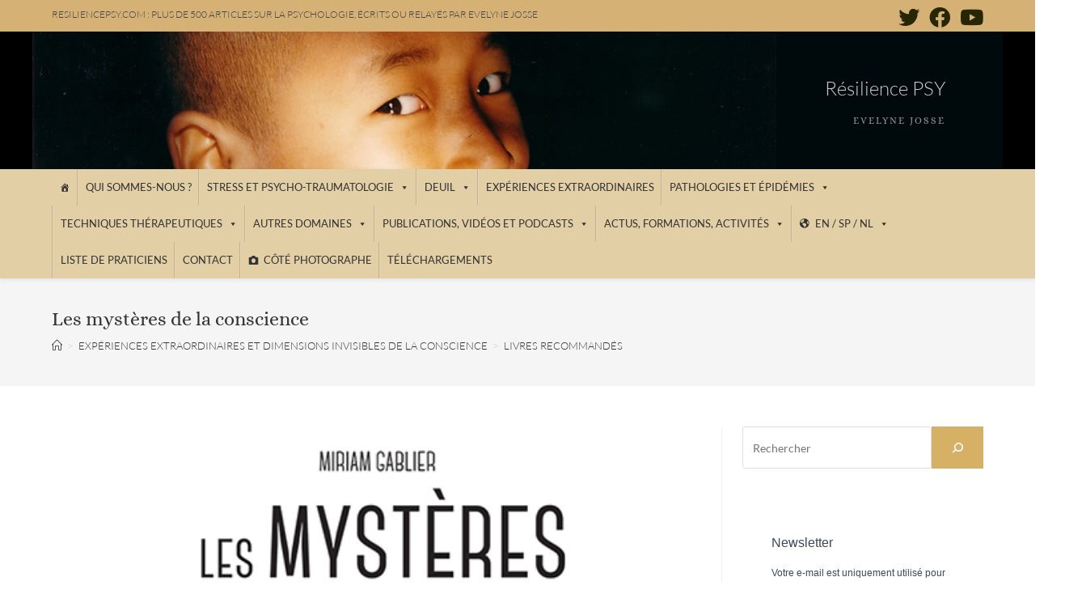

--- FILE ---
content_type: text/html; charset=UTF-8
request_url: https://www.resilience-psy.com/les-mysteres-de-la-conscience/
body_size: 49597
content:
<!DOCTYPE html> <html class="html" dir="ltr" lang="fr-FR" prefix="og: https://ogp.me/ns#"> <head> <meta charset="UTF-8"> <link rel="profile" href="https://gmpg.org/xfn/11"> <title>Les mystères de la conscience - Résilience PSY</title> <script>window.koko_analytics = {"url":"https:\/\/www.resilience-psy.com\/wp-admin\/admin-ajax.php?action=koko_analytics_collect","site_url":"https:\/\/www.resilience-psy.com","post_id":1071,"use_cookie":0,"cookie_path":"\/"};</script> <meta name="description" content="Un livre de Miriam Gablier paru en 2019 chez Hachette pratique Informations générales - Nombre de pages : 224- ISBN : 2011182816- EAN : 978-2011182814 Pour voir ou télécharger le dossier de presser, cliquez sur l&#039;icône pdf en bas de page. 4e de couverture La notion de conscience ne cesse d’apparaitre sur le devant de" /> <meta name="robots" content="max-image-preview:large" /> <meta name="author" content="Evelyne Josse"/> <link rel="canonical" href="https://www.resilience-psy.com/les-mysteres-de-la-conscience/" /> <meta name="generator" content="All in One SEO (AIOSEO) 4.7.8" /> <meta property="og:locale" content="fr_FR" /> <meta property="og:site_name" content="Résilience PSY - Evelyne Josse" /> <meta property="og:type" content="article" /> <meta property="og:title" content="Les mystères de la conscience - Résilience PSY" /> <meta property="og:description" content="Un livre de Miriam Gablier paru en 2019 chez Hachette pratique Informations générales - Nombre de pages : 224- ISBN : 2011182816- EAN : 978-2011182814 Pour voir ou télécharger le dossier de presser, cliquez sur l&#039;icône pdf en bas de page. 4e de couverture La notion de conscience ne cesse d’apparaitre sur le devant de" /> <meta property="og:url" content="https://www.resilience-psy.com/les-mysteres-de-la-conscience/" /> <meta property="article:published_time" content="2019-11-19T18:07:58+00:00" /> <meta property="article:modified_time" content="2022-07-21T05:31:34+00:00" /> <meta name="twitter:card" content="summary_large_image" /> <meta name="twitter:title" content="Les mystères de la conscience - Résilience PSY" /> <meta name="twitter:description" content="Un livre de Miriam Gablier paru en 2019 chez Hachette pratique Informations générales - Nombre de pages : 224- ISBN : 2011182816- EAN : 978-2011182814 Pour voir ou télécharger le dossier de presser, cliquez sur l&#039;icône pdf en bas de page. 4e de couverture La notion de conscience ne cesse d’apparaitre sur le devant de" /> <script type="application/ld+json" class="aioseo-schema">
			{"@context":"https:\/\/schema.org","@graph":[{"@type":"BlogPosting","@id":"https:\/\/www.resilience-psy.com\/les-mysteres-de-la-conscience\/#blogposting","name":"Les myst\u00e8res de la conscience - R\u00e9silience PSY","headline":"Les myst\u00e8res de la conscience","author":{"@id":"https:\/\/www.resilience-psy.com\/author\/resilience\/#author"},"publisher":{"@id":"https:\/\/www.resilience-psy.com\/#organization"},"image":{"@type":"ImageObject","url":"https:\/\/www.resilience-psy.com\/wp-content\/uploads\/2019\/11\/arton399.jpg","width":484,"height":630},"datePublished":"2019-11-19T19:07:58+01:00","dateModified":"2022-07-21T07:31:34+02:00","inLanguage":"fr-FR","mainEntityOfPage":{"@id":"https:\/\/www.resilience-psy.com\/les-mysteres-de-la-conscience\/#webpage"},"isPartOf":{"@id":"https:\/\/www.resilience-psy.com\/les-mysteres-de-la-conscience\/#webpage"},"articleSection":"Livres recommand\u00e9s, miriam-gablier"},{"@type":"BreadcrumbList","@id":"https:\/\/www.resilience-psy.com\/les-mysteres-de-la-conscience\/#breadcrumblist","itemListElement":[{"@type":"ListItem","@id":"https:\/\/www.resilience-psy.com\/#listItem","position":1,"name":"Domicile","item":"https:\/\/www.resilience-psy.com\/","nextItem":{"@type":"ListItem","@id":"https:\/\/www.resilience-psy.com\/les-mysteres-de-la-conscience\/#listItem","name":"Les myst\u00e8res de la conscience"}},{"@type":"ListItem","@id":"https:\/\/www.resilience-psy.com\/les-mysteres-de-la-conscience\/#listItem","position":2,"name":"Les myst\u00e8res de la conscience","previousItem":{"@type":"ListItem","@id":"https:\/\/www.resilience-psy.com\/#listItem","name":"Domicile"}}]},{"@type":"Organization","@id":"https:\/\/www.resilience-psy.com\/#organization","name":"R\u00e9silience PSY","description":"Evelyne Josse","url":"https:\/\/www.resilience-psy.com\/"},{"@type":"Person","@id":"https:\/\/www.resilience-psy.com\/author\/resilience\/#author","url":"https:\/\/www.resilience-psy.com\/author\/resilience\/","name":"Evelyne Josse"},{"@type":"WebPage","@id":"https:\/\/www.resilience-psy.com\/les-mysteres-de-la-conscience\/#webpage","url":"https:\/\/www.resilience-psy.com\/les-mysteres-de-la-conscience\/","name":"Les myst\u00e8res de la conscience - R\u00e9silience PSY","description":"Un livre de Miriam Gablier paru en 2019 chez Hachette pratique Informations g\u00e9n\u00e9rales - Nombre de pages : 224- ISBN : 2011182816- EAN : 978-2011182814 Pour voir ou t\u00e9l\u00e9charger le dossier de presser, cliquez sur l'ic\u00f4ne pdf en bas de page. 4e de couverture La notion de conscience ne cesse d\u2019apparaitre sur le devant de","inLanguage":"fr-FR","isPartOf":{"@id":"https:\/\/www.resilience-psy.com\/#website"},"breadcrumb":{"@id":"https:\/\/www.resilience-psy.com\/les-mysteres-de-la-conscience\/#breadcrumblist"},"author":{"@id":"https:\/\/www.resilience-psy.com\/author\/resilience\/#author"},"creator":{"@id":"https:\/\/www.resilience-psy.com\/author\/resilience\/#author"},"image":{"@type":"ImageObject","url":"https:\/\/www.resilience-psy.com\/wp-content\/uploads\/2019\/11\/arton399.jpg","@id":"https:\/\/www.resilience-psy.com\/les-mysteres-de-la-conscience\/#mainImage","width":484,"height":630},"primaryImageOfPage":{"@id":"https:\/\/www.resilience-psy.com\/les-mysteres-de-la-conscience\/#mainImage"},"datePublished":"2019-11-19T19:07:58+01:00","dateModified":"2022-07-21T07:31:34+02:00"},{"@type":"WebSite","@id":"https:\/\/www.resilience-psy.com\/#website","url":"https:\/\/www.resilience-psy.com\/","name":"R\u00e9silience PSY","description":"Evelyne Josse","inLanguage":"fr-FR","publisher":{"@id":"https:\/\/www.resilience-psy.com\/#organization"}}]}
		</script> <script data-cfasync="false" data-pagespeed-no-defer>
	var gtm4wp_datalayer_name = "dataLayer";
	var dataLayer = dataLayer || [];
</script> <meta name="viewport" content="width=device-width, initial-scale=1"><link rel='dns-prefetch' href='//s.w.org' /> <link rel="alternate" type="application/rss+xml" title="Résilience PSY &raquo; Flux" href="https://www.resilience-psy.com/feed/" /> <link rel="alternate" type="application/rss+xml" title="Résilience PSY &raquo; Flux des commentaires" href="https://www.resilience-psy.com/comments/feed/" /> <style>[consent-id]:not(.rcb-content-blocker):not([consent-transaction-complete]):not([consent-visual-use-parent^="children:"]):not([consent-confirm]){opacity:0!important;}
.rcb-content-blocker+.rcb-content-blocker-children-fallback~*{display:none!important;}</style><link rel="preload" href="https://www.resilience-psy.com/wp-content/49ed6b091c486eefff6a78a9fd99ecca/dist/1063758191.js?ver=cfdeb40e786de82f627323f9550f905f" as="script" /> <link rel="preload" href="https://www.resilience-psy.com/wp-content/49ed6b091c486eefff6a78a9fd99ecca/dist/839347876.js?ver=8c1f725df9af567e471c98bf6cbb18c6" as="script" /> <link rel="preload" href="https://www.resilience-psy.com/wp-content/plugins/real-cookie-banner/public/lib/animate.css/animate.min.css?ver=4.1.1" as="style" /> <script data-cfasync="false" defer src='https://www.resilience-psy.com/wp-content/49ed6b091c486eefff6a78a9fd99ecca/dist/1063758191.js?ver=cfdeb40e786de82f627323f9550f905f' ></script> <script type="application/json" data-skip-lazy-load="js-extra" data-skip-moving="true" data-no-defer nitro-exclude data-alt-type="application/ld+json" data-dont-merge data-wpmeteor-nooptimize="true" data-cfasync="false" id="a86d499739233cbd6240372b87a7873631-js-extra">{"slug":"real-cookie-banner","textDomain":"real-cookie-banner","version":"5.2.12","restUrl":"https:\/\/www.resilience-psy.com\/wp-json\/real-cookie-banner\/v1\/","restNamespace":"real-cookie-banner\/v1","restPathObfuscateOffset":"496607549d855fa9","restRoot":"https:\/\/www.resilience-psy.com\/wp-json\/","restQuery":{"_v":"5.2.12","_locale":"user"},"restNonce":"db96deb50e","restRecreateNonceEndpoint":"https:\/\/www.resilience-psy.com\/wp-admin\/admin-ajax.php?action=rest-nonce","publicUrl":"https:\/\/www.resilience-psy.com\/wp-content\/plugins\/real-cookie-banner\/public\/","chunkFolder":"dist","chunksLanguageFolder":"https:\/\/www.resilience-psy.com\/wp-content\/languages\/mo-cache\/real-cookie-banner\/","chunks":{"chunk-config-tab-blocker.lite.js":["fr_FR-83d48f038e1cf6148175589160cda67e","fr_FR-e051c4c51a9ece7608a571f9dada4712","fr_FR-24de88ac89ca0a1363889bd3fd6e1c50","fr_FR-93ec68381a9f458fbce3acbccd434479"],"chunk-config-tab-blocker.pro.js":["fr_FR-ddf5ae983675e7b6eec2afc2d53654a2","fr_FR-ad0fc0f9f96d053303b1ede45a238984","fr_FR-e516a6866b9a31db231ab92dedaa8b29","fr_FR-1aac2e7f59d941d7ed1061d1018d2957"],"chunk-config-tab-consent.lite.js":["fr_FR-3823d7521a3fc2857511061e0d660408"],"chunk-config-tab-consent.pro.js":["fr_FR-9cb9ecf8c1e8ce14036b5f3a5e19f098"],"chunk-config-tab-cookies.lite.js":["fr_FR-1a51b37d0ef409906245c7ed80d76040","fr_FR-e051c4c51a9ece7608a571f9dada4712","fr_FR-24de88ac89ca0a1363889bd3fd6e1c50"],"chunk-config-tab-cookies.pro.js":["fr_FR-572ee75deed92e7a74abba4b86604687","fr_FR-ad0fc0f9f96d053303b1ede45a238984","fr_FR-e516a6866b9a31db231ab92dedaa8b29"],"chunk-config-tab-dashboard.lite.js":["fr_FR-f843c51245ecd2b389746275b3da66b6"],"chunk-config-tab-dashboard.pro.js":["fr_FR-ae5ae8f925f0409361cfe395645ac077"],"chunk-config-tab-import.lite.js":["fr_FR-66df94240f04843e5a208823e466a850"],"chunk-config-tab-import.pro.js":["fr_FR-e5fee6b51986d4ff7a051d6f6a7b076a"],"chunk-config-tab-licensing.lite.js":["fr_FR-e01f803e4093b19d6787901b9591b5a6"],"chunk-config-tab-licensing.pro.js":["fr_FR-4918ea9704f47c2055904e4104d4ffba"],"chunk-config-tab-scanner.lite.js":["fr_FR-b10b39f1099ef599835c729334e38429"],"chunk-config-tab-scanner.pro.js":["fr_FR-752a1502ab4f0bebfa2ad50c68ef571f"],"chunk-config-tab-settings.lite.js":["fr_FR-37978e0b06b4eb18b16164a2d9c93a2c"],"chunk-config-tab-settings.pro.js":["fr_FR-e59d3dcc762e276255c8989fbd1f80e3"],"chunk-config-tab-tcf.lite.js":["fr_FR-4f658bdbf0aa370053460bc9e3cd1f69","fr_FR-e051c4c51a9ece7608a571f9dada4712","fr_FR-93ec68381a9f458fbce3acbccd434479"],"chunk-config-tab-tcf.pro.js":["fr_FR-e1e83d5b8a28f1f91f63b9de2a8b181a","fr_FR-ad0fc0f9f96d053303b1ede45a238984","fr_FR-1aac2e7f59d941d7ed1061d1018d2957"]},"others":{"customizeValuesBanner":"{\"layout\":{\"type\":\"banner\",\"maxHeightEnabled\":true,\"maxHeight\":500,\"dialogMaxWidth\":530,\"dialogPosition\":\"middleCenter\",\"dialogMargin\":[0,0,0,0],\"bannerPosition\":\"bottom\",\"bannerMaxWidth\":1024,\"dialogBorderRadius\":3,\"borderRadius\":5,\"animationIn\":\"slideInUp\",\"animationInDuration\":500,\"animationInOnlyMobile\":true,\"animationOut\":\"none\",\"animationOutDuration\":500,\"animationOutOnlyMobile\":true,\"overlay\":false,\"overlayBg\":\"#000000\",\"overlayBgAlpha\":50,\"overlayBlur\":2},\"decision\":{\"acceptAll\":\"button\",\"acceptEssentials\":\"button\",\"showCloseIcon\":false,\"acceptIndividual\":\"link\",\"buttonOrder\":\"all,essential,save,individual\",\"showGroups\":false,\"groupsFirstView\":false,\"saveButton\":\"always\"},\"design\":{\"bg\":\"#ffffff\",\"textAlign\":\"left\",\"linkTextDecoration\":\"underline\",\"borderWidth\":0,\"borderColor\":\"#ffffff\",\"fontSize\":13,\"fontColor\":\"#2b2b2b\",\"fontInheritFamily\":true,\"fontFamily\":\"Arial, Helvetica, sans-serif\",\"fontWeight\":\"normal\",\"boxShadowEnabled\":true,\"boxShadowOffsetX\":0,\"boxShadowOffsetY\":0,\"boxShadowBlurRadius\":17,\"boxShadowSpreadRadius\":0,\"boxShadowColor\":\"#000000\",\"boxShadowColorAlpha\":20},\"headerDesign\":{\"inheritBg\":true,\"bg\":\"#f4f4f4\",\"inheritTextAlign\":true,\"textAlign\":\"center\",\"padding\":[17,20,15,20],\"logo\":\"\",\"logoRetina\":\"\",\"logoMaxHeight\":40,\"logoPosition\":\"left\",\"logoMargin\":[5,15,5,15],\"fontSize\":20,\"fontColor\":\"#2b2b2b\",\"fontInheritFamily\":true,\"fontFamily\":\"Arial, Helvetica, sans-serif\",\"fontWeight\":\"normal\",\"borderWidth\":1,\"borderColor\":\"#efefef\"},\"bodyDesign\":{\"padding\":[15,20,5,20],\"descriptionInheritFontSize\":true,\"descriptionFontSize\":13,\"dottedGroupsInheritFontSize\":true,\"dottedGroupsFontSize\":13,\"dottedGroupsBulletColor\":\"#15779b\",\"teachingsInheritTextAlign\":true,\"teachingsTextAlign\":\"center\",\"teachingsSeparatorActive\":true,\"teachingsSeparatorWidth\":50,\"teachingsSeparatorHeight\":1,\"teachingsSeparatorColor\":\"#15779b\",\"teachingsInheritFontSize\":false,\"teachingsFontSize\":12,\"teachingsInheritFontColor\":false,\"teachingsFontColor\":\"#757575\",\"accordionMargin\":[10,0,5,0],\"accordionPadding\":[5,10,5,10],\"accordionArrowType\":\"outlined\",\"accordionArrowColor\":\"#15779b\",\"accordionBg\":\"#ffffff\",\"accordionActiveBg\":\"#f9f9f9\",\"accordionHoverBg\":\"#efefef\",\"accordionBorderWidth\":1,\"accordionBorderColor\":\"#efefef\",\"accordionTitleFontSize\":12,\"accordionTitleFontColor\":\"#2b2b2b\",\"accordionTitleFontWeight\":\"normal\",\"accordionDescriptionMargin\":[5,0,0,0],\"accordionDescriptionFontSize\":12,\"accordionDescriptionFontColor\":\"#757575\",\"accordionDescriptionFontWeight\":\"normal\",\"acceptAllOneRowLayout\":false,\"acceptAllPadding\":[10,10,10,10],\"acceptAllBg\":\"#15779b\",\"acceptAllTextAlign\":\"center\",\"acceptAllFontSize\":18,\"acceptAllFontColor\":\"#ffffff\",\"acceptAllFontWeight\":\"normal\",\"acceptAllBorderWidth\":0,\"acceptAllBorderColor\":\"#000000\",\"acceptAllHoverBg\":\"#11607d\",\"acceptAllHoverFontColor\":\"#ffffff\",\"acceptAllHoverBorderColor\":\"#000000\",\"acceptEssentialsUseAcceptAll\":true,\"acceptEssentialsButtonType\":\"\",\"acceptEssentialsPadding\":[10,10,10,10],\"acceptEssentialsBg\":\"#efefef\",\"acceptEssentialsTextAlign\":\"center\",\"acceptEssentialsFontSize\":18,\"acceptEssentialsFontColor\":\"#0a0a0a\",\"acceptEssentialsFontWeight\":\"normal\",\"acceptEssentialsBorderWidth\":0,\"acceptEssentialsBorderColor\":\"#000000\",\"acceptEssentialsHoverBg\":\"#e8e8e8\",\"acceptEssentialsHoverFontColor\":\"#000000\",\"acceptEssentialsHoverBorderColor\":\"#000000\",\"acceptIndividualPadding\":[5,5,5,5],\"acceptIndividualBg\":\"#ffffff\",\"acceptIndividualTextAlign\":\"center\",\"acceptIndividualFontSize\":16,\"acceptIndividualFontColor\":\"#15779b\",\"acceptIndividualFontWeight\":\"normal\",\"acceptIndividualBorderWidth\":0,\"acceptIndividualBorderColor\":\"#000000\",\"acceptIndividualHoverBg\":\"#ffffff\",\"acceptIndividualHoverFontColor\":\"#11607d\",\"acceptIndividualHoverBorderColor\":\"#000000\"},\"footerDesign\":{\"poweredByLink\":true,\"inheritBg\":false,\"bg\":\"#fcfcfc\",\"inheritTextAlign\":true,\"textAlign\":\"center\",\"padding\":[10,20,12,20],\"fontSize\":14,\"fontColor\":\"#757474\",\"fontInheritFamily\":true,\"fontFamily\":\"Arial, Helvetica, sans-serif\",\"fontWeight\":\"normal\",\"hoverFontColor\":\"#2b2b2b\",\"borderWidth\":1,\"borderColor\":\"#efefef\",\"languageSwitcher\":\"flags\"},\"texts\":{\"headline\":\"Pr\\u00e9f\\u00e9rences en mati\\u00e8re de confidentialit\\u00e9\",\"description\":\"Nous utilisons des cookies et des technologies similaires sur notre site web et traitons vos donn\\u00e9es personnelles (par exemple votre adresse IP), par exemple pour personnaliser le contenu et les publicit\\u00e9s, pour int\\u00e9grer des m\\u00e9dias de fournisseurs tiers ou pour analyser le trafic sur notre site web. Le traitement des donn\\u00e9es peut \\u00e9galement r\\u00e9sulter de l'installation de cookies. Nous partageons ces donn\\u00e9es avec des tiers que nous d\\u00e9signons dans les param\\u00e8tres de confidentialit\\u00e9.<br \\\/><br \\\/>Le traitement des donn\\u00e9es peut avoir lieu avec votre consentement ou sur la base d'un int\\u00e9r\\u00eat l\\u00e9gitime, auquel vous pouvez vous opposer dans les param\\u00e8tres de confidentialit\\u00e9. Vous avez le droit de ne pas donner votre consentement et de le modifier ou de le r\\u00e9voquer ult\\u00e9rieurement. Pour plus d'informations sur l'utilisation de vos donn\\u00e9es, veuillez consulter notre {{privacyPolicy}}privacy policy{{\\\/privacyPolicy}}.\",\"acceptAll\":\"Accepter tout\",\"acceptEssentials\":\"Continuer sans consentement\",\"acceptIndividual\":\"D\\u00e9finir les param\\u00e8tres de confidentialit\\u00e9 individuellement\",\"poweredBy\":\"4\",\"dataProcessingInUnsafeCountries\":\"Certains services traitent des donn\\u00e9es \\u00e0 caract\\u00e8re personnel dans des pays tiers peu s\\u00fbrs. En donnant votre accord, vous consentez \\u00e9galement au traitement des donn\\u00e9es des services labellis\\u00e9s par {{legalBasis}}, avec des risques tels que des recours juridiques inad\\u00e9quats, un acc\\u00e8s non autoris\\u00e9 par les autorit\\u00e9s sans information ou possibilit\\u00e9 d'objection, un transfert non autoris\\u00e9 \\u00e0 des tiers, et des mesures de s\\u00e9curit\\u00e9 des donn\\u00e9es inad\\u00e9quates.\",\"ageNoticeBanner\":\"Vous avez moins de {{minAge}} ans ? Dans ce cas, vous ne pouvez pas accepter les services facultatifs. Demandez \\u00e0 vos parents ou \\u00e0 vos tuteurs l\\u00e9gaux d'accepter ces services avec vous.\",\"ageNoticeBlocker\":\"Vous avez moins de {{minAge}} ans ? Malheureusement, vous n'\\u00eates pas autoris\\u00e9 \\u00e0 accepter ce service pour visualiser ce contenu. Veuillez demander \\u00e0 vos parents ou tuteurs d'accepter le service avec vous !\",\"listServicesNotice\":\"En acceptant tous les services, vous autorisez le chargement de {{services}}. Ces services sont divis\\u00e9s en groupes {{serviceGroups}} en fonction de leur finalit\\u00e9 (appartenance marqu\\u00e9e par des nombres en exposant).\",\"listServicesLegitimateInterestNotice\":\"En outre, les {{services}} sont charg\\u00e9s sur la base d'un int\\u00e9r\\u00eat l\\u00e9gitime.\",\"consentForwardingExternalHosts\":\"Votre consentement s'applique \\u00e9galement aux {{websites}}.\",\"blockerHeadline\":\"{{name}} bloqu\\u00e9 en raison des param\\u00e8tres de confidentialit\\u00e9\",\"blockerLinkShowMissing\":\"Afficher tous les services pour lesquels vous devez encore donner votre accord\",\"blockerLoadButton\":\"Accepter les services et charger le contenu\",\"blockerAcceptInfo\":\"Le chargement du contenu bloqu\\u00e9 modifiera vos param\\u00e8tres de confidentialit\\u00e9. Le contenu de ce service ne sera plus bloqu\\u00e9 \\u00e0 l'avenir.\",\"stickyHistory\":\"Historique des param\\u00e8tres de confidentialit\\u00e9\",\"stickyRevoke\":\"Retirer les consentements\",\"stickyRevokeSuccessMessage\":\"Vous avez retir\\u00e9 avec succ\\u00e8s votre consentement pour les services avec ses cookies et le traitement des donn\\u00e9es \\u00e0 caract\\u00e8re personnel. La page va \\u00eatre recharg\\u00e9e maintenant !\",\"stickyChange\":\"Modifier les param\\u00e8tres de confidentialit\\u00e9\"},\"individualLayout\":{\"inheritDialogMaxWidth\":false,\"dialogMaxWidth\":970,\"inheritBannerMaxWidth\":false,\"bannerMaxWidth\":1980,\"descriptionTextAlign\":\"left\"},\"group\":{\"checkboxBg\":\"#f0f0f0\",\"checkboxBorderWidth\":1,\"checkboxBorderColor\":\"#d2d2d2\",\"checkboxActiveColor\":\"#ffffff\",\"checkboxActiveBg\":\"#15779b\",\"checkboxActiveBorderColor\":\"#11607d\",\"groupInheritBg\":true,\"groupBg\":\"#f4f4f4\",\"groupPadding\":[15,15,15,15],\"groupSpacing\":10,\"groupBorderRadius\":5,\"groupBorderWidth\":1,\"groupBorderColor\":\"#f4f4f4\",\"headlineFontSize\":16,\"headlineFontWeight\":\"normal\",\"headlineFontColor\":\"#2b2b2b\",\"descriptionFontSize\":14,\"descriptionFontColor\":\"#757575\",\"linkColor\":\"#757575\",\"linkHoverColor\":\"#2b2b2b\",\"detailsHideLessRelevant\":true},\"saveButton\":{\"useAcceptAll\":true,\"type\":\"button\",\"padding\":[10,10,10,10],\"bg\":\"#efefef\",\"textAlign\":\"center\",\"fontSize\":18,\"fontColor\":\"#0a0a0a\",\"fontWeight\":\"normal\",\"borderWidth\":0,\"borderColor\":\"#000000\",\"hoverBg\":\"#e8e8e8\",\"hoverFontColor\":\"#000000\",\"hoverBorderColor\":\"#000000\"},\"individualTexts\":{\"headline\":\"Pr\\u00e9f\\u00e9rences individuelles en mati\\u00e8re de respect de la vie priv\\u00e9e\",\"description\":\"Nous utilisons des cookies et des technologies similaires sur notre site web et traitons vos donn\\u00e9es personnelles (par exemple votre adresse IP), par exemple pour personnaliser le contenu et les publicit\\u00e9s, pour int\\u00e9grer des m\\u00e9dias de fournisseurs tiers ou pour analyser le trafic sur notre site web. Le traitement des donn\\u00e9es peut \\u00e9galement r\\u00e9sulter de l'installation de cookies. Nous partageons ces donn\\u00e9es avec des tiers que nous d\\u00e9signons dans les param\\u00e8tres de confidentialit\\u00e9.<br \\\/><br \\\/>Le traitement des donn\\u00e9es peut avoir lieu avec votre consentement ou sur la base d'un int\\u00e9r\\u00eat l\\u00e9gitime, auquel vous pouvez vous opposer dans les param\\u00e8tres de confidentialit\\u00e9. Vous avez le droit de ne pas donner votre consentement et de le modifier ou de le r\\u00e9voquer ult\\u00e9rieurement. Pour plus d'informations sur l'utilisation de vos donn\\u00e9es, veuillez consulter notre {{privacyPolicy}}privacy policy{{\\\/privacyPolicy}}.<br \\\/><br \\\/>Vous trouverez ci-dessous un aper\\u00e7u de tous les services utilis\\u00e9s par ce site web. Vous pouvez consulter des informations d\\u00e9taill\\u00e9es sur chaque service et les accepter individuellement ou exercer votre droit d'opposition.\",\"save\":\"Sauvegarder les choix personnalis\\u00e9s\",\"showMore\":\"Afficher les informations sur le service\",\"hideMore\":\"Masquer les informations sur les services\",\"postamble\":\"\"},\"mobile\":{\"enabled\":true,\"maxHeight\":400,\"hideHeader\":false,\"alignment\":\"bottom\",\"scalePercent\":90,\"scalePercentVertical\":-50},\"sticky\":{\"enabled\":false,\"animationsEnabled\":true,\"alignment\":\"left\",\"bubbleBorderRadius\":50,\"icon\":\"fingerprint\",\"iconCustom\":\"\",\"iconCustomRetina\":\"\",\"iconSize\":30,\"iconColor\":\"#ffffff\",\"bubbleMargin\":[10,20,20,20],\"bubblePadding\":15,\"bubbleBg\":\"#15779b\",\"bubbleBorderWidth\":0,\"bubbleBorderColor\":\"#10556f\",\"boxShadowEnabled\":true,\"boxShadowOffsetX\":0,\"boxShadowOffsetY\":2,\"boxShadowBlurRadius\":5,\"boxShadowSpreadRadius\":1,\"boxShadowColor\":\"#105b77\",\"boxShadowColorAlpha\":40,\"bubbleHoverBg\":\"#ffffff\",\"bubbleHoverBorderColor\":\"#000000\",\"hoverIconColor\":\"#000000\",\"hoverIconCustom\":\"\",\"hoverIconCustomRetina\":\"\",\"menuFontSize\":16,\"menuBorderRadius\":5,\"menuItemSpacing\":10,\"menuItemPadding\":[5,10,5,10]},\"customCss\":{\"css\":\"\",\"antiAdBlocker\":\"y\"}}","isPro":false,"showProHints":false,"proUrl":"https:\/\/devowl.io\/go\/real-cookie-banner?source=rcb-lite","showLiteNotice":true,"frontend":{"groups":"[{\"id\":819,\"name\":\"Essentiel\",\"slug\":\"essentiel\",\"description\":\"Les services essentiels sont n\\u00e9cessaires \\u00e0 la fonctionnalit\\u00e9 de base du site web. Ils ne contiennent que des services techniquement n\\u00e9cessaires. Il n'est pas possible de s'opposer \\u00e0 ces services.\",\"isEssential\":true,\"isDefault\":true,\"items\":[{\"id\":6315,\"name\":\"Real Cookie Banner\",\"purpose\":\"Real Cookie Banner demande aux visiteurs du site web leur consentement pour installer des cookies et traiter des donn\\u00e9es personnelles. A cette fin, un UUID (identification pseudonyme de l'utilisateur) est attribu\\u00e9 \\u00e0 chaque visiteur du site web, qui est valable jusqu'\\u00e0 l'expiration du cookie pour m\\u00e9moriser le consentement. Les cookies sont utilis\\u00e9s pour tester si les cookies peuvent \\u00eatre install\\u00e9s, pour stocker la r\\u00e9f\\u00e9rence au consentement document\\u00e9, pour stocker quels services de quels groupes de services le visiteur a consenti, et, si le consentement est obtenu dans le cadre de 'Transparency & Consent Framework' (TCF), pour stocker le consentement dans les partenaires TCF, les objectifs, les objectifs sp\\u00e9ciaux, les caract\\u00e9ristiques et les caract\\u00e9ristiques sp\\u00e9ciales. Dans le cadre de l'obligation de divulgation conform\\u00e9ment au RGPD, le consentement recueilli est enti\\u00e8rement document\\u00e9. Cela inclut, outre les services et groupes de services auxquels le visiteur a consenti, et si le consentement est obtenu conform\\u00e9ment \\u00e0 la norme TCF, \\u00e0 quels partenaires TCF, finalit\\u00e9s et caract\\u00e9ristiques le visiteur a consenti, tous les param\\u00e8tres de la banni\\u00e8re de cookies au moment du consentement ainsi que les circonstances techniques (par exemple, la taille de la zone affich\\u00e9e au moment du consentement) et les interactions de l'utilisateur (par exemple, cliquer sur des boutons) qui ont conduit au consentement. Le consentement est recueilli une fois par langue.\",\"providerContact\":{\"phone\":\"\",\"email\":\"\",\"link\":\"\"},\"isProviderCurrentWebsite\":true,\"provider\":\"\",\"uniqueName\":\"\",\"isEmbeddingOnlyExternalResources\":false,\"legalBasis\":\"legal-requirement\",\"dataProcessingInCountries\":[],\"dataProcessingInCountriesSpecialTreatments\":[],\"technicalDefinitions\":[{\"type\":\"http\",\"name\":\"real_cookie_banner*\",\"host\":\".resilience-psy.com\",\"duration\":365,\"durationUnit\":\"d\",\"isSessionDuration\":false,\"purpose\":\"Identifiant unique pour le consentement, mais pas pour le visiteur du site web. Hachure de r\\u00e9vision pour les param\\u00e8tres de la banni\\u00e8re des cookies (textes, couleurs, caract\\u00e9ristiques, groupes de services, services, bloqueurs de contenu, etc.) ID des services et groupes de services autoris\\u00e9s.\"},{\"type\":\"http\",\"name\":\"real_cookie_banner*-tcf\",\"host\":\".resilience-psy.com\",\"duration\":365,\"durationUnit\":\"d\",\"isSessionDuration\":false,\"purpose\":\"Consentements recueillis dans le cadre du TCF et stock\\u00e9s dans le format TC String, y compris les fournisseurs du TCF, les objectifs, les objectifs sp\\u00e9ciaux, les caract\\u00e9ristiques et les caract\\u00e9ristiques sp\\u00e9ciales.\"},{\"type\":\"http\",\"name\":\"real_cookie_banner*-gcm\",\"host\":\".resilience-psy.com\",\"duration\":365,\"durationUnit\":\"d\",\"isSessionDuration\":false,\"purpose\":\"Les consentements relatifs aux types de consentement (finalit\\u00e9s) collect\\u00e9s dans le cadre du mode de consentement de Google sont stock\\u00e9s pour tous les services compatibles avec le mode de consentement de Google.\"},{\"type\":\"http\",\"name\":\"real_cookie_banner-test\",\"host\":\".resilience-psy.com\",\"duration\":365,\"durationUnit\":\"d\",\"isSessionDuration\":false,\"purpose\":\"Cookie mis en place pour tester la fonctionnalit\\u00e9 des cookies HTTP. Il est supprim\\u00e9 imm\\u00e9diatement apr\\u00e8s le test.\"},{\"type\":\"local\",\"name\":\"real_cookie_banner*\",\"host\":\"https:\\\/\\\/www.resilience-psy.com\",\"duration\":1,\"durationUnit\":\"d\",\"isSessionDuration\":false,\"purpose\":\"Identifiant unique pour le consentement, mais pas pour le visiteur du site web. Hachure de r\\u00e9vision pour les param\\u00e8tres de la banni\\u00e8re des cookies (textes, couleurs, caract\\u00e9ristiques, groupes de services, services, bloqueurs de contenu, etc.) Identifiant des services et des groupes de services autoris\\u00e9s. N'est stock\\u00e9 que jusqu'\\u00e0 ce que le consentement soit document\\u00e9 sur le serveur du site web.\"},{\"type\":\"local\",\"name\":\"real_cookie_banner*-tcf\",\"host\":\"https:\\\/\\\/www.resilience-psy.com\",\"duration\":1,\"durationUnit\":\"d\",\"isSessionDuration\":false,\"purpose\":\"Les consentements recueillis dans le cadre du TCF sont stock\\u00e9s dans le format TC String, y compris les fournisseurs du TCF, les objectifs, les objectifs sp\\u00e9ciaux, les caract\\u00e9ristiques et les caract\\u00e9ristiques sp\\u00e9ciales. Ils ne sont stock\\u00e9s que jusqu'\\u00e0 ce que le consentement soit document\\u00e9 sur le serveur du site web.\"},{\"type\":\"local\",\"name\":\"real_cookie_banner*-gcm\",\"host\":\"https:\\\/\\\/www.resilience-psy.com\",\"duration\":1,\"durationUnit\":\"d\",\"isSessionDuration\":false,\"purpose\":\"Les consentements recueillis dans le cadre du mode de consentement de Google sont stock\\u00e9s dans les types de consentement (finalit\\u00e9s) pour tous les services compatibles avec le mode de consentement de Google. Il n'est stock\\u00e9 que jusqu'\\u00e0 ce que le consentement soit document\\u00e9 sur le serveur du site web.\"},{\"type\":\"local\",\"name\":\"real_cookie_banner-consent-queue*\",\"host\":\"https:\\\/\\\/www.resilience-psy.com\",\"duration\":1,\"durationUnit\":\"d\",\"isSessionDuration\":false,\"purpose\":\"Mise en cache locale de la s\\u00e9lection dans une banni\\u00e8re de cookies jusqu'\\u00e0 ce que le serveur documente le consentement ; documentation p\\u00e9riodique ou tentative de changement de page si le serveur n'est pas disponible ou surcharg\\u00e9.\"}],\"codeDynamics\":[],\"providerPrivacyPolicyUrl\":\"\",\"providerLegalNoticeUrl\":\"\",\"tagManagerOptInEventName\":\"\",\"tagManagerOptOutEventName\":\"\",\"googleConsentModeConsentTypes\":[],\"executePriority\":10,\"codeOptIn\":\"\",\"executeCodeOptInWhenNoTagManagerConsentIsGiven\":false,\"codeOptOut\":\"\",\"executeCodeOptOutWhenNoTagManagerConsentIsGiven\":false,\"deleteTechnicalDefinitionsAfterOptOut\":false,\"codeOnPageLoad\":\"\",\"presetId\":\"real-cookie-banner\"}]}]","links":[{"id":6314,"label":"Politique de confidentialit\u00e9","pageType":"privacyPolicy","isExternalUrl":false,"pageId":3966,"url":"https:\/\/www.resilience-psy.com\/mentions-legales-et-copyright\/","hideCookieBanner":true,"isTargetBlank":true}],"websiteOperator":{"address":"R\u00e9silience PSY","country":"FR","contactEmail":"base64-encoded:ZXZlbHluZWpvc3NlQGdtYWlsLmNvbQ==","contactPhone":"","contactFormUrl":false},"blocker":[],"languageSwitcher":[],"predefinedDataProcessingInSafeCountriesLists":{"GDPR":["AT","BE","BG","HR","CY","CZ","DK","EE","FI","FR","DE","GR","HU","IE","IS","IT","LI","LV","LT","LU","MT","NL","NO","PL","PT","RO","SK","SI","ES","SE"],"DSG":["CH"],"GDPR+DSG":[],"ADEQUACY_EU":["AD","AR","CA","FO","GG","IL","IM","JP","JE","NZ","KR","CH","GB","UY","US"],"ADEQUACY_CH":["DE","AD","AR","AT","BE","BG","CA","CY","HR","DK","ES","EE","FI","FR","GI","GR","GG","HU","IM","FO","IE","IS","IL","IT","JE","LV","LI","LT","LU","MT","MC","NO","NZ","NL","PL","PT","CZ","RO","GB","SK","SI","SE","UY","US"]},"decisionCookieName":"real_cookie_banner-v:3_blog:1_path:59b6767","revisionHash":"b073301996fe21e34353fa757a29520d","territorialLegalBasis":["gdpr-eprivacy"],"setCookiesViaManager":"none","isRespectDoNotTrack":false,"failedConsentDocumentationHandling":"essentials","isAcceptAllForBots":true,"isDataProcessingInUnsafeCountries":false,"isAgeNotice":true,"ageNoticeAgeLimit":15,"isListServicesNotice":true,"isBannerLessConsent":false,"isTcf":false,"isGcm":false,"isGcmListPurposes":false,"hasLazyData":false},"anonymousContentUrl":"https:\/\/www.resilience-psy.com\/wp-content\/49ed6b091c486eefff6a78a9fd99ecca\/dist\/","anonymousHash":"49ed6b091c486eefff6a78a9fd99ecca","hasDynamicPreDecisions":false,"isLicensed":true,"isDevLicense":false,"multilingualSkipHTMLForTag":"","isCurrentlyInTranslationEditorPreview":false,"defaultLanguage":"","currentLanguage":"","activeLanguages":[],"context":"","iso3166OneAlpha2":{"AF":"Afghanistan","ZA":"Afrique du Sud","AL":"Albanie","DZ":"Alg\u00e9rie","DE":"Allemagne","AD":"Andore","AO":"Angola","AI":"Anguilla","AQ":"Antarctique","AG":"Antigua-et-Barbuda","AN":"Antilles N\u00e9erlandaises","SA":"Arabie Saoudite","AR":"Argentine","AM":"Arm\u00e9nie","AW":"Aruba","AU":"Australie","AT":"Autriche","AZ":"Azerba\u00efdjan","BS":"Bahamas","BH":"Bahre\u00efn","BD":"Bangladesh","BB":"Barbade","BE":"Belgique","BZ":"Belize","BJ":"Benin","BM":"Bermude","BT":"Bhoutan","MM":"Birmanie","BY":"Bi\u00e9lorussie","BO":"Bolivie","BA":"Bosnie et Herz\u00e9govine","BW":"Botswana","BN":"Brunei Darussalam","BR":"Br\u00e9sil","BG":"Bulgarie","BF":"Burkina Faso","BI":"Burundi","KH":"Cambodge","CM":"Cameroun","CA":"Canada","CV":"Cap Vert","BQ":"Cara\u00efbes Pays-Bas","CL":"Chili","CN":"Chine","CY":"Chypre","CO":"Colombie","CG":"Congo","CD":"Congo, R\u00e9publique D\u00e9mocratique","KR":"Cor\u00e9e","KP":"Cor\u00e9e du Nord","CR":"Costa Rica","CI":"Cote D'Ivoire","HR":"Croatie","CU":"Cuba","CW":"Cura\u00e7ao","DK":"Danemark","DJ":"Djibouti","ER":"Erythr\u00e9e","ES":"Espagne","EE":"Estonie","FM":"Etats F\u00e9d\u00e9r\u00e9s de Micron\u00e9sie","FJ":"Fidji","FI":"Finlande","FR":"France","RU":"F\u00e9d\u00e9ration de Russie","GA":"Gabon","GM":"Gambie","GH":"Ghana","GI":"Gibraltar","GD":"Grenade","GL":"Groenland","GR":"Gr\u00e8ce","GP":"Guadeloupe","GU":"Guam","GT":"Guatemala","GG":"Guernesey","GN":"Guin\u00e9e","GQ":"Guin\u00e9e \u00e9quatoriale","GW":"Guin\u00e9e-Bissau","GY":"Guyane","GF":"Guyane fran\u00e7aise","GS":"G\u00e9orgie du Sud et \u00eeles Sandwich.","HT":"Ha\u00efti","HN":"Honduras","HK":"Hong Kong","HU":"Hongrie","IN":"Inde","ID":"Indon\u00e9sie","IQ":"Irak","IE":"Irlande","IS":"Islande","IL":"Isra\u00ebl","IT":"Italie","LY":"Jamahiriya Arabe Libyenne","JM":"Jama\u00efque","JP":"Japon","JE":"Jersey","JO":"Jordanie","KZ":"Kazakhstan","KE":"Kenya","KG":"Kirghizistan","KI":"Kiribati","XK":"Kosovo","KW":"Kowe\u00eft","CX":"L'\u00eele de Christmas","DM":"La Dominique","GE":"La G\u00e9orgie","SV":"Le Salvador","KM":"Les Comores","AS":"Les Samoa am\u00e9ricaines","LS":"Lesotho","LV":"Lettonie","LB":"Liban","LR":"Lib\u00e9ria","LI":"Liechtenstein","LT":"Lituanie","LU":"Luxembourg","MO":"Macao","MK":"Mac\u00e9doine","MG":"Madagascar","MY":"Malaisie","MW":"Malawi","MV":"Maldives","ML":"Mali","MT":"Malte","MA":"Maroc","MQ":"Martinique","MU":"Maurice","MR":"Mauritanie","YT":"Mayotte","MX":"Mexique","MD":"Moldavie","MC":"Monaco","MN":"Mongolie","MS":"Montserrat","ME":"Mont\u00e9n\u00e9gro","MZ":"Mozambique","NA":"Namibie","NR":"Nauru","NI":"Nicaragua","NE":"Niger","NG":"Nig\u00e9ria","NU":"Niue","NO":"Norv\u00e8ge","NC":"Nouvelle-Cal\u00e9donie","NZ":"Nouvelle-Z\u00e9lande","NP":"N\u00e9pal","OM":"Oman","UG":"Ouganda","UZ":"Ouzb\u00e9kistan","PK":"Pakistan","PW":"Palau","PA":"Panama","PG":"Papouasie-Nouvelle-Guin\u00e9e","PY":"Paraguay","NL":"Pays-Bas","PH":"Philippines","PN":"Pitcairn","PL":"Pologne","PF":"Polyn\u00e9sie fran\u00e7aise","PR":"Porto Rico","PT":"Portugal","PE":"P\u00e9rou","QA":"Qatar","RO":"Roumanie","GB":"Royaume-Uni","RW":"Rwanda","SY":"R\u00e9publique Arabe Syrienne","LA":"R\u00e9publique D\u00e9mocratique Populaire Lao","IR":"R\u00e9publique Islamique d'Iran","CZ":"R\u00e9publique Tch\u00e8que","CF":"R\u00e9publique centrafricaine","DO":"R\u00e9publique dominicaine","RE":"R\u00e9union","EH":"Sahara occidental","BL":"Saint Barth\u00e9lemy","MF":"Saint Martin","PM":"Saint Pierre et Miquelon","KN":"Saint-Kitts-et-Nevis","SM":"Saint-Marin","SX":"Saint-Martin","VA":"Saint-Si\u00e8ge (\u00c9tat de la Cit\u00e9 du Vatican)","VC":"Saint-Vincent-et-les-Grenadines","SH":"Sainte-H\u00e9l\u00e8ne","LC":"Sainte-Lucie","WS":"Samoa","ST":"Sao Tom\u00e9-et-Principe","RS":"Serbie","SC":"Seychelles","SL":"Sierra Leone","SG":"Singapour","SK":"Slovaquie","SI":"Slov\u00e9nie","SO":"Somalie","SD":"Soudan","LK":"Sri Lanka","SS":"Sud Soudan","CH":"Suisse","SR":"Suriname","SE":"Su\u00e8de","SJ":"Svalbard et Jan Mayen","SZ":"Swaziland","SN":"S\u00e9n\u00e9gal","TJ":"Tadjikistan","TZ":"Tanzanie","TW":"Ta\u00efwan","TD":"Tchad","TF":"Terres australes et antarctiques fran\u00e7aises","PS":"Territoire Palestinien Occup\u00e9","IO":"Territoire britannique de l'oc\u00e9an Indien","TH":"Tha\u00eflande","TL":"Timor-Leste","TG":"Togo","TK":"Tokelau","TO":"Tonga","TT":"Trinit\u00e9-et-Tobago","TN":"Tunisie","TM":"Turkm\u00e9nistan","TR":"Turquie","TV":"Tuvalu","UA":"Ukraine","UY":"Uruguay","VU":"Vanuatu","VE":"Venezuela","VN":"Vietnam","WF":"Wallis et Futuna","YE":"Y\u00e9men","ZM":"Zambie","ZW":"Zimbabwe","EG":"\u00c9gypte","AE":"\u00c9mirats arabes unis","EC":"\u00c9quateur","US":"\u00c9tats-Unis","ET":"\u00c9thiopie","BV":"\u00cele Bouvet","HM":"\u00cele Heard et \u00eeles Mcdonald","NF":"\u00cele Norfolk","IM":"\u00cele de Man","AX":"\u00celes Aland","KY":"\u00celes Ca\u00efmans","CC":"\u00celes Cocos (Keeling)","CK":"\u00celes Cook","FK":"\u00celes Falkland (Malvinas)","FO":"\u00celes F\u00e9ro\u00e9","MP":"\u00celes Mariannes du Nord","MH":"\u00celes Marshall","UM":"\u00celes P\u00e9riph\u00e9riques des \u00c9tats-Unis","SB":"\u00celes Salomon","TC":"\u00celes Turks et Caicos","VG":"\u00celes Vierges britanniques","VI":"\u00celes Vierges, \u00c9tats-Unis"},"visualParentSelectors":{".et_pb_video_box":1,".et_pb_video_slider:has(>.et_pb_slider_carousel %s)":"self",".ast-oembed-container":1,".wpb_video_wrapper":1,".gdlr-core-pbf-background-wrap":1},"isPreventPreDecision":false,"isInvalidateImplicitUserConsent":false,"dependantVisibilityContainers":["[role=\"tabpanel\"]",".eael-tab-content-item",".wpcs_content_inner",".op3-contenttoggleitem-content",".op3-popoverlay-content",".pum-overlay","[data-elementor-type=\"popup\"]",".wp-block-ub-content-toggle-accordion-content-wrap",".w-popup-wrap",".oxy-lightbox_inner[data-inner-content=true]",".oxy-pro-accordion_body",".oxy-tab-content",".kt-accordion-panel",".vc_tta-panel-body",".mfp-hide","div[id^=\"tve_thrive_lightbox_\"]",".brxe-xpromodalnestable",".evcal_eventcard",".divioverlay",".et_pb_toggle_content"],"disableDeduplicateExceptions":[".et_pb_video_slider"],"bannerDesignVersion":12,"bannerI18n":{"showMore":"Voir plus","hideMore":"Cacher","showLessRelevantDetails":"Montrer plus de d\u00e9tails (%s)","hideLessRelevantDetails":"Masquer les d\u00e9tails (%s)","other":"Autre","legalBasis":{"label":"Utilisation sur la base juridique de","consentPersonalData":"Consentement au traitement des donn\u00e9es \u00e0 caract\u00e8re personnel","consentStorage":"Consentement au stockage ou \u00e0 l'acc\u00e8s d'informations sur l'\u00e9quipement terminal de l'utilisateur","legitimateInterestPersonalData":"Int\u00e9r\u00eat l\u00e9gitime pour le traitement des donn\u00e9es \u00e0 caract\u00e8re personnel","legitimateInterestStorage":"Fourniture d'un service num\u00e9rique explicitement demand\u00e9 pour stocker ou acc\u00e9der \u00e0 des informations sur l'\u00e9quipement terminal de l'utilisateur","legalRequirementPersonalData":"Respect d'une obligation l\u00e9gale de traitement des donn\u00e9es \u00e0 caract\u00e8re personnel"},"territorialLegalBasisArticles":{"gdpr-eprivacy":{"dataProcessingInUnsafeCountries":"Art. 49, paragraphe 1, point a) RGPD"},"dsg-switzerland":{"dataProcessingInUnsafeCountries":"Art. 17, paragraphe 1, point a) LPD (Suisse)"}},"legitimateInterest":"Int\u00e9r\u00eat l\u00e9gitime","consent":"Consentement","crawlerLinkAlert":"Nous avons constat\u00e9 que vous \u00eates un robot. Seules les personnes physiques peuvent consentir \u00e0 l'utilisation de cookies et au traitement de donn\u00e9es \u00e0 caract\u00e8re personnel. Par cons\u00e9quent, le lien n'a aucune fonction pour vous.","technicalCookieDefinitions":"D\u00e9finitions d'un cookie technique","technicalCookieName":"Nom du cookie technique","usesCookies":"Utilisations des cookies","cookieRefresh":"Actualisation des cookies","usesNonCookieAccess":"Utilise des donn\u00e9es de type cookie (LocalStorage, SessionStorage, IndexDB, etc.)","host":"H\u00e9bergement","duration":"Dur\u00e9e","noExpiration":"Aucune expiration","type":"Type","purpose":"Finalit\u00e9s","purposes":"Finalit\u00e9s","description":"Description","optOut":"Opt-out","optOutDesc":"Un cookie peut \u00eatre install\u00e9 pour enregistrer le refus du comportement d\u00e9crit.","headerTitlePrivacyPolicyHistory":"Historique de vos param\u00e8tres de confidentialit\u00e9","skipToConsentChoices":"Passer aux choix de consentement","historyLabel":"Afficher le consentement de","historyItemLoadError":"La lecture du consentement a \u00e9chou\u00e9. Veuillez r\u00e9essayer plus tard !","historySelectNone":"Pas encore consenti \u00e0","provider":"Fournisseur","providerContactPhone":"T\u00e9l\u00e9phone","providerContactEmail":"Courriel","providerContactLink":"Formulaire de contact","providerPrivacyPolicyUrl":"Politique de Confidentialit\u00e9","providerLegalNoticeUrl":"Mentions l\u00e9gales","nonStandard":"Traitement non standardis\u00e9 des donn\u00e9es","nonStandardDesc":"Certains services installent des cookies et\/ou traitent des donn\u00e9es \u00e0 caract\u00e8re personnel sans respecter les normes de communication du consentement. Ces services sont divis\u00e9s en plusieurs groupes. Les services dits \"essentiels\" sont utilis\u00e9s sur la base de l'int\u00e9r\u00eat l\u00e9gitime et ne peuvent \u00eatre exclus (une objection peut \u00eatre formul\u00e9e par courrier \u00e9lectronique ou par lettre conform\u00e9ment \u00e0 la politique de confidentialit\u00e9), tandis que tous les autres services ne sont utilis\u00e9s qu'apr\u00e8s avoir obtenu le consentement de l'utilisateur.","dataProcessingInThirdCountries":"Traitement des donn\u00e9es dans les pays tiers","safetyMechanisms":{"label":"M\u00e9canismes d'encadrement pour la transmission des donn\u00e9es","standardContractualClauses":"Clauses contractuelles types","adequacyDecision":"D\u00e9cision d'ad\u00e9quation","eu":"UE","switzerland":"Suisse","bindingCorporateRules":"R\u00e8gles d'entreprise contraignantes","contractualGuaranteeSccSubprocessors":"Garantie contractuelle pour les clauses contractuelles types avec les sous-traitants"},"durationUnit":{"n1":{"s":"seconde","m":"minute","h":"heure","d":"jour","mo":"mois","y":"ann\u00e9e"},"nx":{"s":"secondes","m":"minutes","h":"heures","d":"jours","mo":"mois","y":"ann\u00e9es"}},"close":"Fermer","closeWithoutSaving":"Fermer sans sauvegarder","yes":"Oui","no":"Non","unknown":"Inconnu","none":"Aucun","noLicense":"Aucune licence n'est activ\u00e9e - ne pas utiliser pour la production !","devLicense":"Licence du produit non utilisable pour la production !","devLicenseLearnMore":"En savoir plus","devLicenseLink":"https:\/\/devowl.io\/knowledge-base\/license-installation-type\/","andSeparator":" et ","deprecated":{"appropriateSafeguard":"Sauvegarde appropri\u00e9e","dataProcessingInUnsafeCountries":"Traitement des donn\u00e9es dans des pays tiers non s\u00fbrs","legalRequirement":"Conformit\u00e9 avec une obligation l\u00e9gale"}},"pageRequestUuid4":"ad73196b4-25cc-4e9f-aba5-e554215f1acf","pageByIdUrl":"https:\/\/www.resilience-psy.com?page_id","pluginUrl":"https:\/\/devowl.io\/wordpress-real-cookie-banner\/"}}</script><script data-skip-lazy-load="js-extra" data-skip-moving="true" data-no-defer nitro-exclude data-alt-type="application/ld+json" data-dont-merge data-wpmeteor-nooptimize="true" data-cfasync="false" id="a86d499739233cbd6240372b87a7873632-js-extra">
(()=>{var x=function (a,b){return-1<["codeOptIn","codeOptOut","codeOnPageLoad","contactEmail"].indexOf(a)&&"string"==typeof b&&b.startsWith("base64-encoded:")?window.atob(b.substr(15)):b},t=(e,t)=>new Proxy(e,{get:(e,n)=>{let r=Reflect.get(e,n);return n===t&&"string"==typeof r&&(r=JSON.parse(r,x),Reflect.set(e,n,r)),r}}),n=JSON.parse(document.getElementById("a86d499739233cbd6240372b87a7873631-js-extra").innerHTML,x);window.Proxy?n.others.frontend=t(n.others.frontend,"groups"):n.others.frontend.groups=JSON.parse(n.others.frontend.groups,x);window.Proxy?n.others=t(n.others,"customizeValuesBanner"):n.others.customizeValuesBanner=JSON.parse(n.others.customizeValuesBanner,x);;window.realCookieBanner=n;window[Math.random().toString(36)]=n;
})();
</script><script data-cfasync="false" id='real-cookie-banner-banner-js-before'>
((a,b)=>{a[b]||(a[b]={unblockSync:()=>undefined},["consentSync"].forEach(c=>a[b][c]=()=>({cookie:null,consentGiven:!1,cookieOptIn:!0})),["consent","consentAll","unblock"].forEach(c=>a[b][c]=(...d)=>new Promise(e=>a.addEventListener(b,()=>{a[b][c](...d).then(e)},{once:!0}))))})(window,"consentApi");
</script> <script data-cfasync="false" defer src='https://www.resilience-psy.com/wp-content/49ed6b091c486eefff6a78a9fd99ecca/dist/839347876.js?ver=8c1f725df9af567e471c98bf6cbb18c6' ></script> <link rel='stylesheet' id='animate-css-css' href='https://www.resilience-psy.com/wp-content/plugins/real-cookie-banner/public/lib/animate.css/animate.min.css?ver=4.1.1' media='all' /> <script>
window._wpemojiSettings = {"baseUrl":"https:\/\/s.w.org\/images\/core\/emoji\/14.0.0\/72x72\/","ext":".png","svgUrl":"https:\/\/s.w.org\/images\/core\/emoji\/14.0.0\/svg\/","svgExt":".svg","source":{"concatemoji":"https:\/\/www.resilience-psy.com\/wp-includes\/js\/wp-emoji-release.min.js?ver=6.0.11"}};
/*! This file is auto-generated */
!function(e,a,t){var n,r,o,i=a.createElement("canvas"),p=i.getContext&&i.getContext("2d");function s(e,t){var a=String.fromCharCode,e=(p.clearRect(0,0,i.width,i.height),p.fillText(a.apply(this,e),0,0),i.toDataURL());return p.clearRect(0,0,i.width,i.height),p.fillText(a.apply(this,t),0,0),e===i.toDataURL()}function c(e){var t=a.createElement("script");t.src=e,t.defer=t.type="text/javascript",a.getElementsByTagName("head")[0].appendChild(t)}for(o=Array("flag","emoji"),t.supports={everything:!0,everythingExceptFlag:!0},r=0;r<o.length;r++)t.supports[o[r]]=function(e){if(!p||!p.fillText)return!1;switch(p.textBaseline="top",p.font="600 32px Arial",e){case"flag":return s([127987,65039,8205,9895,65039],[127987,65039,8203,9895,65039])?!1:!s([55356,56826,55356,56819],[55356,56826,8203,55356,56819])&&!s([55356,57332,56128,56423,56128,56418,56128,56421,56128,56430,56128,56423,56128,56447],[55356,57332,8203,56128,56423,8203,56128,56418,8203,56128,56421,8203,56128,56430,8203,56128,56423,8203,56128,56447]);case"emoji":return!s([129777,127995,8205,129778,127999],[129777,127995,8203,129778,127999])}return!1}(o[r]),t.supports.everything=t.supports.everything&&t.supports[o[r]],"flag"!==o[r]&&(t.supports.everythingExceptFlag=t.supports.everythingExceptFlag&&t.supports[o[r]]);t.supports.everythingExceptFlag=t.supports.everythingExceptFlag&&!t.supports.flag,t.DOMReady=!1,t.readyCallback=function(){t.DOMReady=!0},t.supports.everything||(n=function(){t.readyCallback()},a.addEventListener?(a.addEventListener("DOMContentLoaded",n,!1),e.addEventListener("load",n,!1)):(e.attachEvent("onload",n),a.attachEvent("onreadystatechange",function(){"complete"===a.readyState&&t.readyCallback()})),(e=t.source||{}).concatemoji?c(e.concatemoji):e.wpemoji&&e.twemoji&&(c(e.twemoji),c(e.wpemoji)))}(window,document,window._wpemojiSettings);
</script> <style>
img.wp-smiley,
img.emoji {
	display: inline !important;
	border: none !important;
	box-shadow: none !important;
	height: 1em !important;
	width: 1em !important;
	margin: 0 0.07em !important;
	vertical-align: -0.1em !important;
	background: none !important;
	padding: 0 !important;
}
</style> <link rel='stylesheet' id='mci-footnotes-jquery-tooltips-pagelayout-none-css' href='https://www.resilience-psy.com/wp-content/plugins/footnotes/css/footnotes-jqttbrpl0.min.css?ver=2.7.3' media='all' /> <link rel='stylesheet' id='wp-block-library-css' href='https://www.resilience-psy.com/wp-includes/css/dist/block-library/style.min.css?ver=6.0.11' media='all' /> <style id='wp-block-library-theme-inline-css'>
.wp-block-audio figcaption{color:#555;font-size:13px;text-align:center}.is-dark-theme .wp-block-audio figcaption{color:hsla(0,0%,100%,.65)}.wp-block-code{border:1px solid #ccc;border-radius:4px;font-family:Menlo,Consolas,monaco,monospace;padding:.8em 1em}.wp-block-embed figcaption{color:#555;font-size:13px;text-align:center}.is-dark-theme .wp-block-embed figcaption{color:hsla(0,0%,100%,.65)}.blocks-gallery-caption{color:#555;font-size:13px;text-align:center}.is-dark-theme .blocks-gallery-caption{color:hsla(0,0%,100%,.65)}.wp-block-image figcaption{color:#555;font-size:13px;text-align:center}.is-dark-theme .wp-block-image figcaption{color:hsla(0,0%,100%,.65)}.wp-block-pullquote{border-top:4px solid;border-bottom:4px solid;margin-bottom:1.75em;color:currentColor}.wp-block-pullquote__citation,.wp-block-pullquote cite,.wp-block-pullquote footer{color:currentColor;text-transform:uppercase;font-size:.8125em;font-style:normal}.wp-block-quote{border-left:.25em solid;margin:0 0 1.75em;padding-left:1em}.wp-block-quote cite,.wp-block-quote footer{color:currentColor;font-size:.8125em;position:relative;font-style:normal}.wp-block-quote.has-text-align-right{border-left:none;border-right:.25em solid;padding-left:0;padding-right:1em}.wp-block-quote.has-text-align-center{border:none;padding-left:0}.wp-block-quote.is-large,.wp-block-quote.is-style-large,.wp-block-quote.is-style-plain{border:none}.wp-block-search .wp-block-search__label{font-weight:700}:where(.wp-block-group.has-background){padding:1.25em 2.375em}.wp-block-separator.has-css-opacity{opacity:.4}.wp-block-separator{border:none;border-bottom:2px solid;margin-left:auto;margin-right:auto}.wp-block-separator.has-alpha-channel-opacity{opacity:1}.wp-block-separator:not(.is-style-wide):not(.is-style-dots){width:100px}.wp-block-separator.has-background:not(.is-style-dots){border-bottom:none;height:1px}.wp-block-separator.has-background:not(.is-style-wide):not(.is-style-dots){height:2px}.wp-block-table thead{border-bottom:3px solid}.wp-block-table tfoot{border-top:3px solid}.wp-block-table td,.wp-block-table th{padding:.5em;border:1px solid;word-break:normal}.wp-block-table figcaption{color:#555;font-size:13px;text-align:center}.is-dark-theme .wp-block-table figcaption{color:hsla(0,0%,100%,.65)}.wp-block-video figcaption{color:#555;font-size:13px;text-align:center}.is-dark-theme .wp-block-video figcaption{color:hsla(0,0%,100%,.65)}.wp-block-template-part.has-background{padding:1.25em 2.375em;margin-top:0;margin-bottom:0}
</style> <style id='edd-downloads-style-inline-css'>
.edd-blocks__columns{grid-gap:1rem;display:grid}@media(min-width:600px){.edd-blocks__columns{grid-template-columns:repeat(2,50%)}}@media(min-width:960px){.edd-blocks__columns-3{grid-template-columns:repeat(3,1fr)}.edd-blocks__columns-4{grid-template-columns:repeat(4,1fr)}.edd-blocks__columns-5{grid-template-columns:repeat(5,1fr)}.edd-blocks__columns-6{grid-template-columns:repeat(6,1fr)}}.wp-block-edd-downloads .navigation{border:none;display:flex;gap:.5rem;justify-content:center;margin:2rem 0}.wp-block-edd-downloads .page-numbers{border:1px solid;border-radius:3px;padding:.5rem 1rem}.edd-blocks__downloads{display:grid;gap:2rem}.edd-blocks__columns .edd-blocks__download{display:flex;flex-direction:column;padding:1rem}.edd-blocks__columns .edd-blocks__download-content{flex-grow:1}.edd-blocks__download-image-link{border:none;padding:0}.edd-blocks__download-image-link img{display:block;height:auto;max-width:100%}.wp-block-edd-buy-button .edd-submit{display:table}.wp-block-edd-buy-button .aligncenter,.wp-block-edd-buy-button .alignwide{margin:0 auto}.wp-block-edd-buy-button .alignright{margin:0 0 0 auto}.wp-block-edd-buy-button .alignleft{margin:0 auto 0 0}.wp-block-edd-buy-button .alignwide{width:100%}

</style> <style id='edd-buy-button-style-inline-css'>
.wp-block-edd-buy-button .edd-submit{display:table}.wp-block-edd-buy-button .aligncenter,.wp-block-edd-buy-button .alignwide{margin:0 auto}.wp-block-edd-buy-button .alignright{margin:0 0 0 auto}.wp-block-edd-buy-button .alignleft{margin:0 auto 0 0}.wp-block-edd-buy-button .alignwide{width:100%}

</style> <style id='edd-login-style-inline-css'>
.screen-reader-text{clip:rect(1px,1px,1px,1px);word-wrap:normal!important;border:0;-webkit-clip-path:inset(50%);clip-path:inset(50%);height:1px;margin:-1px;overflow:hidden;padding:0;position:absolute;width:1px}.edd-blocks-form{border:1px solid var(--edd-blocks-light-grey);display:grid;gap:1.25rem;padding:2rem}.widget .edd-blocks-form{border:none;padding:0}.edd-blocks-form .edd-blocks-form__group,.edd-blocks-form legend{display:block;margin:0}.edd-blocks-form .edd-blocks-form__group>label{display:block;margin-bottom:.5rem!important}.edd-blocks-form input[type=email],.edd-blocks-form input[type=password],.edd-blocks-form input[type=text],.edd-blocks-form select{box-sizing:border-box;display:block;padding:4px 6px;width:100%}.edd-blocks-form .edd-blocks-form__halves{display:flex!important;gap:1rem;justify-content:space-between}@media(min-width:600px){.edd-blocks-form .edd-blocks-form__halves>*{flex-basis:50%}}p+.edd-blocks-form{margin-top:2rem}.edd-button-secondary,.edd-submit{transition:all .2s ease-in-out}.edd-button-secondary:active,.edd-button-secondary:hover,.edd-submit:active,.edd-submit:hover{transform:translateY(-1px)}.edd-button-secondary{background-color:var(--edd-blocks-light-grey);border:1px solid #ddd;border-radius:4px;color:unset;margin:0;padding:.5rem 1rem}.edd-button-secondary:disabled{opacity:.6}.wp-block-edd-login #pass-strength-result{background-color:#f0f0f1;border:1px solid #dcdcde;box-sizing:border-box;color:#1d2327;margin:-1px 1px 5px;opacity:0;padding:3px 5px;text-align:center}.wp-block-edd-login #pass-strength-result.short{background-color:#ffabaf;border-color:#e65054;opacity:1}.wp-block-edd-login #pass-strength-result.bad{background-color:#facfd2;border-color:#f86368;opacity:1}.wp-block-edd-login #pass-strength-result.good{background-color:#f5e6ab;border-color:#f0c33c;opacity:1}.wp-block-edd-login #pass-strength-result.strong{background-color:#b8e6bf;border-color:#68de7c;opacity:1}.wp-block-edd-login .wp-pwd.is-open{position:relative}.wp-block-edd-login .button.wp-hide-pw{background:transparent;border:1px solid transparent;box-shadow:none;color:#555;font-size:14px;height:2.5rem;line-height:2;margin:0;min-height:40px;min-width:40px;padding:5px 9px;position:absolute;right:0;top:0;width:2.5rem}.wp-block-edd-login .button.wp-hide-pw .dashicons{display:block}.wp-block-edd-login div.reset-pass-submit{align-items:center;display:flex;justify-content:space-between}.wp-block-edd-login .edd-alert p,.wp-block-edd-login p{margin:0;padding:0}

</style> <style id='edd-register-style-inline-css'>
.screen-reader-text{clip:rect(1px,1px,1px,1px);word-wrap:normal!important;border:0;-webkit-clip-path:inset(50%);clip-path:inset(50%);height:1px;margin:-1px;overflow:hidden;padding:0;position:absolute;width:1px}.edd-blocks-form{border:1px solid var(--edd-blocks-light-grey);display:grid;gap:1.25rem;padding:2rem}.widget .edd-blocks-form{border:none;padding:0}.edd-blocks-form .edd-blocks-form__group,.edd-blocks-form legend{display:block;margin:0}.edd-blocks-form .edd-blocks-form__group>label{display:block;margin-bottom:.5rem!important}.edd-blocks-form input[type=email],.edd-blocks-form input[type=password],.edd-blocks-form input[type=text],.edd-blocks-form select{box-sizing:border-box;display:block;padding:4px 6px;width:100%}.edd-blocks-form .edd-blocks-form__halves{display:flex!important;gap:1rem;justify-content:space-between}@media(min-width:600px){.edd-blocks-form .edd-blocks-form__halves>*{flex-basis:50%}}p+.edd-blocks-form{margin-top:2rem}.edd-button-secondary,.edd-submit{transition:all .2s ease-in-out}.edd-button-secondary:active,.edd-button-secondary:hover,.edd-submit:active,.edd-submit:hover{transform:translateY(-1px)}.edd-button-secondary{background-color:var(--edd-blocks-light-grey);border:1px solid #ddd;border-radius:4px;color:unset;margin:0;padding:.5rem 1rem}.edd-button-secondary:disabled{opacity:.6}.wp-block-edd-register .edd-blocks-form__group-password .edd-blocks-form__control{position:relative}.wp-block-edd-register #pass-strength-result{background-color:#f0f0f1;border:1px solid #dcdcde;box-sizing:border-box;color:#1d2327;margin:-1px 1px 5px;opacity:0;padding:3px 5px;text-align:center}.wp-block-edd-register #pass-strength-result.short{background-color:#ffabaf;border-color:#e65054;opacity:1}.wp-block-edd-register #pass-strength-result.bad{background-color:#facfd2;border-color:#f86368;opacity:1}.wp-block-edd-register #pass-strength-result.good{background-color:#f5e6ab;border-color:#f0c33c;opacity:1}.wp-block-edd-register #pass-strength-result.strong{background-color:#b8e6bf;border-color:#68de7c;opacity:1}.wp-block-edd-register .wp-pwd.is-open{position:relative}.wp-block-edd-register .button.wp-hide-pw{background:transparent;border:1px solid transparent;box-shadow:none;color:#555;font-size:14px;height:2.5rem;line-height:2;margin:0;min-height:40px;min-width:40px;padding:5px 9px;position:absolute;right:0;top:0;width:2.5rem}.wp-block-edd-register .button.wp-hide-pw .dashicons{display:block}.wp-block-edd-register div.edd-blocks-form__group-submit{align-items:center;display:flex;justify-content:space-between}.wp-block-edd-register .edd-alert p,.wp-block-edd-register p{margin:0;padding:0}

</style> <style id='edd-order-history-style-inline-css'>
.edd-blocks__columns{grid-gap:1rem;display:grid}@media(min-width:600px){.edd-blocks__columns{grid-template-columns:repeat(2,50%)}}@media(min-width:960px){.edd-blocks__columns-3{grid-template-columns:repeat(3,1fr)}.edd-blocks__columns-4{grid-template-columns:repeat(4,1fr)}.edd-blocks__columns-5{grid-template-columns:repeat(5,1fr)}.edd-blocks__columns-6{grid-template-columns:repeat(6,1fr)}}.edd-blocks-form{border:1px solid var(--edd-blocks-light-grey);display:grid;gap:1.25rem;padding:2rem}.widget .edd-blocks-form{border:none;padding:0}.edd-blocks-form .edd-blocks-form__group,.edd-blocks-form legend{display:block;margin:0}.edd-blocks-form .edd-blocks-form__group>label{display:block;margin-bottom:.5rem!important}.edd-blocks-form input[type=email],.edd-blocks-form input[type=password],.edd-blocks-form input[type=text],.edd-blocks-form select{box-sizing:border-box;display:block;padding:4px 6px;width:100%}.edd-blocks-form .edd-blocks-form__halves{display:flex!important;gap:1rem;justify-content:space-between}@media(min-width:600px){.edd-blocks-form .edd-blocks-form__halves>*{flex-basis:50%}}p+.edd-blocks-form{margin-top:2rem}.edd-button-secondary,.edd-submit{transition:all .2s ease-in-out}.edd-button-secondary:active,.edd-button-secondary:hover,.edd-submit:active,.edd-submit:hover{transform:translateY(-1px)}.edd-button-secondary{background-color:var(--edd-blocks-light-grey);border:1px solid #ddd;border-radius:4px;color:unset;margin:0;padding:.5rem 1rem}.edd-button-secondary:disabled{opacity:.6}.edd-blocks__orders-grid{display:grid;gap:1rem}.edd-blocks-orders__order{border:1px solid var(--edd-blocks-light-grey);display:flex;flex-direction:column;gap:1rem;padding:1rem}.edd-blocks-orders__order-data,.edd-blocks-orders__order-header{display:flex;flex-wrap:wrap;justify-content:space-between}.edd-blocks-orders__order-header{border-bottom:1px solid var(--edd-blocks-light-grey);padding-bottom:.5rem}.edd-blocks-orders__order-id{font-weight:700}.edd-blocks-orders__order-details{flex-basis:100%}

</style> <style id='edd-confirmation-style-inline-css'>
.edd-blocks__row{align-items:center;display:grid;gap:1rem}.edd-blocks__row-label{font-weight:700}@media(min-width:480px){.edd-blocks__row{grid-template-columns:repeat(auto-fit,minmax(150px,1fr))}.edd-blocks__row>div:last-of-type:not(:first-of-type){text-align:right}.edd-blocks__row>div:only-child{grid-column:1/span 2}}.edd-blocks-receipt__items,.edd-blocks-receipt__totals{border:1px solid var(--edd-blocks-light-grey);display:grid;margin:0 auto 1.5rem;padding:1rem}.edd-blocks-receipt__row-item{border-bottom:1px solid var(--edd-blocks-light-grey);padding:.5rem 0}.edd-blocks-receipt__row-item:last-child{border-bottom:none!important}.edd-blocks-receipt__row-header{border-bottom:1px solid var(--edd-blocks-light-grey);font-size:1.1rem;font-weight:700;padding-bottom:.5rem}

</style> <style id='edd-receipt-style-inline-css'>
.screen-reader-text{clip:rect(1px,1px,1px,1px);word-wrap:normal!important;border:0;-webkit-clip-path:inset(50%);clip-path:inset(50%);height:1px;margin:-1px;overflow:hidden;padding:0;position:absolute;width:1px}.edd-blocks__row{align-items:center;display:grid;gap:1rem}.edd-blocks__row-label{font-weight:700}@media(min-width:480px){.edd-blocks__row{grid-template-columns:repeat(auto-fit,minmax(150px,1fr))}.edd-blocks__row>div:last-of-type:not(:first-of-type){text-align:right}.edd-blocks__row>div:only-child{grid-column:1/span 2}}.edd-blocks-form{border:1px solid var(--edd-blocks-light-grey);display:grid;gap:1.25rem;padding:2rem}.widget .edd-blocks-form{border:none;padding:0}.edd-blocks-form .edd-blocks-form__group,.edd-blocks-form legend{display:block;margin:0}.edd-blocks-form .edd-blocks-form__group>label{display:block;margin-bottom:.5rem!important}.edd-blocks-form input[type=email],.edd-blocks-form input[type=password],.edd-blocks-form input[type=text],.edd-blocks-form select{box-sizing:border-box;display:block;padding:4px 6px;width:100%}.edd-blocks-form .edd-blocks-form__halves{display:flex!important;gap:1rem;justify-content:space-between}@media(min-width:600px){.edd-blocks-form .edd-blocks-form__halves>*{flex-basis:50%}}p+.edd-blocks-form{margin-top:2rem}.edd-button-secondary,.edd-submit{transition:all .2s ease-in-out}.edd-button-secondary:active,.edd-button-secondary:hover,.edd-submit:active,.edd-submit:hover{transform:translateY(-1px)}.edd-button-secondary{background-color:var(--edd-blocks-light-grey);border:1px solid #ddd;border-radius:4px;color:unset;margin:0;padding:.5rem 1rem}.edd-button-secondary:disabled{opacity:.6}.edd-blocks-receipt__items,.edd-blocks-receipt__totals{border:1px solid var(--edd-blocks-light-grey);display:grid;margin:0 auto 1.5rem;padding:1rem}.edd-blocks-receipt__row-item{border-bottom:1px solid var(--edd-blocks-light-grey);padding:.5rem 0}.edd-blocks-receipt__row-item:last-child{border-bottom:none!important}.edd-blocks-receipt__row-header{border-bottom:1px solid var(--edd-blocks-light-grey);font-size:1.1rem;font-weight:700;padding-bottom:.5rem}.edd-blocks-receipt__items .edd-blocks__row{border-bottom:1px solid var(--edd-blocks-light-grey);padding:.5rem 0}

</style> <style id='edd-user-downloads-style-inline-css'>
.screen-reader-text{clip:rect(1px,1px,1px,1px);word-wrap:normal!important;border:0;-webkit-clip-path:inset(50%);clip-path:inset(50%);height:1px;margin:-1px;overflow:hidden;padding:0;position:absolute;width:1px}.edd-pro-search__control{display:flex;justify-content:flex-end;margin-bottom:2em}.edd-pro-search__control input{max-width:100%;width:300px}.edd-pro-search__hidden{display:none!important}.edd-blocks__row{align-items:center;display:grid;gap:1rem}.edd-blocks__row-label{font-weight:700}@media(min-width:480px){.edd-blocks__row{grid-template-columns:repeat(auto-fit,minmax(150px,1fr))}.edd-blocks__row>div:last-of-type:not(:first-of-type){text-align:right}.edd-blocks__row>div:only-child{grid-column:1/span 2}}div.edd-blocks__user-downloads{border:1px solid var(--edd-blocks-light-grey);padding:1rem}div.edd-blocks__user-downloads .edd-blocks__row-column{text-align:left}.edd-order-item__product,.edd-order-items__header{border-bottom:1px solid var(--edd-blocks-light-grey);gap:1em;padding:.5em 0}.edd-order-item__product:last-child,.edd-order-items__header:last-child{border-bottom:none;padding-bottom:0}.edd-order-items__header{padding-top:0}

</style> <style id='edd-terms-style-inline-css'>
.edd-blocks__columns{grid-gap:1rem;display:grid}@media(min-width:600px){.edd-blocks__columns{grid-template-columns:repeat(2,50%)}}@media(min-width:960px){.edd-blocks__columns-3{grid-template-columns:repeat(3,1fr)}.edd-blocks__columns-4{grid-template-columns:repeat(4,1fr)}.edd-blocks__columns-5{grid-template-columns:repeat(5,1fr)}.edd-blocks__columns-6{grid-template-columns:repeat(6,1fr)}}.wp-block-edd-terms{grid-gap:1rem;display:grid}.wp-block-edd-terms img{display:block;height:auto;max-width:100%}.edd-blocks__term-title{align-items:center;display:flex;gap:.5rem}

</style> <style id='edd-cart-style-inline-css'>
.edd-blocks-form__cart .edd_cart_remove_item_btn{border:none;margin-left:.5rem;padding:0;text-decoration:none}.edd-blocks-form__cart .edd_cart_remove_item_btn svg{opacity:.6}.edd-blocks-form__cart .edd_cart_remove_item_btn svg:hover{opacity:.9}.edd-blocks-form__cart #edd_checkout_cart{border:1px solid #eee;display:grid}.edd-blocks-form__cart .edd_cart_item_name{display:grid;gap:1rem}.edd-blocks-form__cart .edd_cart_item_name .edd_cart_actions{align-items:center;display:inline-flex;flex-basis:100%;gap:.5rem}.edd-blocks-form__cart .edd_cart_item_name .edd_cart_actions label{margin:0!important}.edd-blocks-form__cart .edd_cart_item_name .edd_cart_actions input.edd-item-quantity{width:3rem!important}.edd-blocks-form__cart .edd_checkout_cart_item_title{align-items:center;display:flex;gap:1rem}.edd-blocks-form__cart .edd_cart_fee_amount,.edd-blocks-form__cart .edd_cart_item_price{align-items:center;display:flex;gap:.5rem}@media(min-width:480px){.edd-blocks-form__cart .edd_cart_fee_amount,.edd-blocks-form__cart .edd_cart_item_price{justify-content:flex-end}}.edd-blocks-form__cart .edd-blocks-cart__row{align-items:center;display:flex;flex-wrap:wrap;gap:1rem;padding:1.5rem}.edd-blocks-form__cart .edd-blocks-cart__row>div:last-of-type:not(:first-of-type){flex:1 1 110px}@media(min-width:480px){.edd-blocks-form__cart .edd-blocks-cart__row>div:last-of-type:not(:first-of-type){text-align:right}}.edd-blocks-form__cart .edd-blocks-cart__items,.edd-blocks-form__cart .edd-blocks-cart__row-header{border-bottom:1px solid #eee}.edd-blocks-form__cart .edd-blocks-cart__row-header,.edd-blocks-form__cart .edd_cart_total{font-weight:700}.edd-blocks-form__cart .edd-blocks-cart__row-footer{text-align:right}.edd-blocks-form__cart .edd-blocks-cart__row-footer>div:only-child{flex-grow:1}.edd-blocks-form__cart .edd-blocks-cart__action-remove,.edd-blocks-form__cart .edd_discount_remove{background:url([data-uri]) 50% no-repeat;background-size:1em;box-shadow:none!important;display:block;height:1em;opacity:.6;top:0;width:1em}.edd-blocks-form__cart .edd-blocks-cart__action-remove:hover,.edd-blocks-form__cart .edd_discount_remove:hover{background-position:50%;opacity:1}.edd-blocks-form__cart .edd_cart_item_image img{display:block}.edd-blocks__cart-mini,.edd-blocks__cart-mini a{align-items:center;color:unset;display:flex;gap:.25rem;justify-content:flex-end;text-decoration:none}.edd-blocks__cart-mini a svg,.edd-blocks__cart-mini svg{fill:none;height:1.5rem;width:1.5rem}.wp-block-edd-cart .edd-blocks-cart__row-footer{padding:.5rem 1.5rem}

</style> <link rel='stylesheet' id='edd-checkout-style-css' href='https://www.resilience-psy.com/wp-content/plugins/easy-digital-downloads/includes/blocks/build/checkout/style-index.css?ver=2.0.0' media='all' /> <style id='global-styles-inline-css'>
body{--wp--preset--color--black: #000000;--wp--preset--color--cyan-bluish-gray: #abb8c3;--wp--preset--color--white: #ffffff;--wp--preset--color--pale-pink: #f78da7;--wp--preset--color--vivid-red: #cf2e2e;--wp--preset--color--luminous-vivid-orange: #ff6900;--wp--preset--color--luminous-vivid-amber: #fcb900;--wp--preset--color--light-green-cyan: #7bdcb5;--wp--preset--color--vivid-green-cyan: #00d084;--wp--preset--color--pale-cyan-blue: #8ed1fc;--wp--preset--color--vivid-cyan-blue: #0693e3;--wp--preset--color--vivid-purple: #9b51e0;--wp--preset--gradient--vivid-cyan-blue-to-vivid-purple: linear-gradient(135deg,rgba(6,147,227,1) 0%,rgb(155,81,224) 100%);--wp--preset--gradient--light-green-cyan-to-vivid-green-cyan: linear-gradient(135deg,rgb(122,220,180) 0%,rgb(0,208,130) 100%);--wp--preset--gradient--luminous-vivid-amber-to-luminous-vivid-orange: linear-gradient(135deg,rgba(252,185,0,1) 0%,rgba(255,105,0,1) 100%);--wp--preset--gradient--luminous-vivid-orange-to-vivid-red: linear-gradient(135deg,rgba(255,105,0,1) 0%,rgb(207,46,46) 100%);--wp--preset--gradient--very-light-gray-to-cyan-bluish-gray: linear-gradient(135deg,rgb(238,238,238) 0%,rgb(169,184,195) 100%);--wp--preset--gradient--cool-to-warm-spectrum: linear-gradient(135deg,rgb(74,234,220) 0%,rgb(151,120,209) 20%,rgb(207,42,186) 40%,rgb(238,44,130) 60%,rgb(251,105,98) 80%,rgb(254,248,76) 100%);--wp--preset--gradient--blush-light-purple: linear-gradient(135deg,rgb(255,206,236) 0%,rgb(152,150,240) 100%);--wp--preset--gradient--blush-bordeaux: linear-gradient(135deg,rgb(254,205,165) 0%,rgb(254,45,45) 50%,rgb(107,0,62) 100%);--wp--preset--gradient--luminous-dusk: linear-gradient(135deg,rgb(255,203,112) 0%,rgb(199,81,192) 50%,rgb(65,88,208) 100%);--wp--preset--gradient--pale-ocean: linear-gradient(135deg,rgb(255,245,203) 0%,rgb(182,227,212) 50%,rgb(51,167,181) 100%);--wp--preset--gradient--electric-grass: linear-gradient(135deg,rgb(202,248,128) 0%,rgb(113,206,126) 100%);--wp--preset--gradient--midnight: linear-gradient(135deg,rgb(2,3,129) 0%,rgb(40,116,252) 100%);--wp--preset--duotone--dark-grayscale: url('#wp-duotone-dark-grayscale');--wp--preset--duotone--grayscale: url('#wp-duotone-grayscale');--wp--preset--duotone--purple-yellow: url('#wp-duotone-purple-yellow');--wp--preset--duotone--blue-red: url('#wp-duotone-blue-red');--wp--preset--duotone--midnight: url('#wp-duotone-midnight');--wp--preset--duotone--magenta-yellow: url('#wp-duotone-magenta-yellow');--wp--preset--duotone--purple-green: url('#wp-duotone-purple-green');--wp--preset--duotone--blue-orange: url('#wp-duotone-blue-orange');--wp--preset--font-size--small: 13px;--wp--preset--font-size--medium: 20px;--wp--preset--font-size--large: 36px;--wp--preset--font-size--x-large: 42px;}.has-black-color{color: var(--wp--preset--color--black) !important;}.has-cyan-bluish-gray-color{color: var(--wp--preset--color--cyan-bluish-gray) !important;}.has-white-color{color: var(--wp--preset--color--white) !important;}.has-pale-pink-color{color: var(--wp--preset--color--pale-pink) !important;}.has-vivid-red-color{color: var(--wp--preset--color--vivid-red) !important;}.has-luminous-vivid-orange-color{color: var(--wp--preset--color--luminous-vivid-orange) !important;}.has-luminous-vivid-amber-color{color: var(--wp--preset--color--luminous-vivid-amber) !important;}.has-light-green-cyan-color{color: var(--wp--preset--color--light-green-cyan) !important;}.has-vivid-green-cyan-color{color: var(--wp--preset--color--vivid-green-cyan) !important;}.has-pale-cyan-blue-color{color: var(--wp--preset--color--pale-cyan-blue) !important;}.has-vivid-cyan-blue-color{color: var(--wp--preset--color--vivid-cyan-blue) !important;}.has-vivid-purple-color{color: var(--wp--preset--color--vivid-purple) !important;}.has-black-background-color{background-color: var(--wp--preset--color--black) !important;}.has-cyan-bluish-gray-background-color{background-color: var(--wp--preset--color--cyan-bluish-gray) !important;}.has-white-background-color{background-color: var(--wp--preset--color--white) !important;}.has-pale-pink-background-color{background-color: var(--wp--preset--color--pale-pink) !important;}.has-vivid-red-background-color{background-color: var(--wp--preset--color--vivid-red) !important;}.has-luminous-vivid-orange-background-color{background-color: var(--wp--preset--color--luminous-vivid-orange) !important;}.has-luminous-vivid-amber-background-color{background-color: var(--wp--preset--color--luminous-vivid-amber) !important;}.has-light-green-cyan-background-color{background-color: var(--wp--preset--color--light-green-cyan) !important;}.has-vivid-green-cyan-background-color{background-color: var(--wp--preset--color--vivid-green-cyan) !important;}.has-pale-cyan-blue-background-color{background-color: var(--wp--preset--color--pale-cyan-blue) !important;}.has-vivid-cyan-blue-background-color{background-color: var(--wp--preset--color--vivid-cyan-blue) !important;}.has-vivid-purple-background-color{background-color: var(--wp--preset--color--vivid-purple) !important;}.has-black-border-color{border-color: var(--wp--preset--color--black) !important;}.has-cyan-bluish-gray-border-color{border-color: var(--wp--preset--color--cyan-bluish-gray) !important;}.has-white-border-color{border-color: var(--wp--preset--color--white) !important;}.has-pale-pink-border-color{border-color: var(--wp--preset--color--pale-pink) !important;}.has-vivid-red-border-color{border-color: var(--wp--preset--color--vivid-red) !important;}.has-luminous-vivid-orange-border-color{border-color: var(--wp--preset--color--luminous-vivid-orange) !important;}.has-luminous-vivid-amber-border-color{border-color: var(--wp--preset--color--luminous-vivid-amber) !important;}.has-light-green-cyan-border-color{border-color: var(--wp--preset--color--light-green-cyan) !important;}.has-vivid-green-cyan-border-color{border-color: var(--wp--preset--color--vivid-green-cyan) !important;}.has-pale-cyan-blue-border-color{border-color: var(--wp--preset--color--pale-cyan-blue) !important;}.has-vivid-cyan-blue-border-color{border-color: var(--wp--preset--color--vivid-cyan-blue) !important;}.has-vivid-purple-border-color{border-color: var(--wp--preset--color--vivid-purple) !important;}.has-vivid-cyan-blue-to-vivid-purple-gradient-background{background: var(--wp--preset--gradient--vivid-cyan-blue-to-vivid-purple) !important;}.has-light-green-cyan-to-vivid-green-cyan-gradient-background{background: var(--wp--preset--gradient--light-green-cyan-to-vivid-green-cyan) !important;}.has-luminous-vivid-amber-to-luminous-vivid-orange-gradient-background{background: var(--wp--preset--gradient--luminous-vivid-amber-to-luminous-vivid-orange) !important;}.has-luminous-vivid-orange-to-vivid-red-gradient-background{background: var(--wp--preset--gradient--luminous-vivid-orange-to-vivid-red) !important;}.has-very-light-gray-to-cyan-bluish-gray-gradient-background{background: var(--wp--preset--gradient--very-light-gray-to-cyan-bluish-gray) !important;}.has-cool-to-warm-spectrum-gradient-background{background: var(--wp--preset--gradient--cool-to-warm-spectrum) !important;}.has-blush-light-purple-gradient-background{background: var(--wp--preset--gradient--blush-light-purple) !important;}.has-blush-bordeaux-gradient-background{background: var(--wp--preset--gradient--blush-bordeaux) !important;}.has-luminous-dusk-gradient-background{background: var(--wp--preset--gradient--luminous-dusk) !important;}.has-pale-ocean-gradient-background{background: var(--wp--preset--gradient--pale-ocean) !important;}.has-electric-grass-gradient-background{background: var(--wp--preset--gradient--electric-grass) !important;}.has-midnight-gradient-background{background: var(--wp--preset--gradient--midnight) !important;}.has-small-font-size{font-size: var(--wp--preset--font-size--small) !important;}.has-medium-font-size{font-size: var(--wp--preset--font-size--medium) !important;}.has-large-font-size{font-size: var(--wp--preset--font-size--large) !important;}.has-x-large-font-size{font-size: var(--wp--preset--font-size--x-large) !important;}
</style> <link rel='stylesheet' id='megamenu-css' href='https://www.resilience-psy.com/wp-content/uploads/maxmegamenu/style.css?ver=f6657f' media='all' /> <link rel='stylesheet' id='dashicons-css' href='https://www.resilience-psy.com/wp-includes/css/dashicons.min.css?ver=6.0.11' media='all' /> <link rel='stylesheet' id='font-awesome-css' href='https://www.resilience-psy.com/wp-content/themes/oceanwp/assets/fonts/fontawesome/css/all.min.css?ver=5.15.1' media='all' /> <link rel='stylesheet' id='simple-line-icons-css' href='https://www.resilience-psy.com/wp-content/themes/oceanwp/assets/css/third/simple-line-icons.min.css?ver=2.4.0' media='all' /> <link rel='stylesheet' id='oceanwp-style-css' href='https://www.resilience-psy.com/wp-content/themes/oceanwp/assets/css/style.min.css?ver=3.4.3' media='all' /> <style id='oceanwp-style-inline-css'>
body div.wpforms-container-full .wpforms-form input[type=submit]:hover,
			body div.wpforms-container-full .wpforms-form input[type=submit]:active,
			body div.wpforms-container-full .wpforms-form button[type=submit]:hover,
			body div.wpforms-container-full .wpforms-form button[type=submit]:active,
			body div.wpforms-container-full .wpforms-form .wpforms-page-button:hover,
			body div.wpforms-container-full .wpforms-form .wpforms-page-button:active,
			body .wp-core-ui div.wpforms-container-full .wpforms-form input[type=submit]:hover,
			body .wp-core-ui div.wpforms-container-full .wpforms-form input[type=submit]:active,
			body .wp-core-ui div.wpforms-container-full .wpforms-form button[type=submit]:hover,
			body .wp-core-ui div.wpforms-container-full .wpforms-form button[type=submit]:active,
			body .wp-core-ui div.wpforms-container-full .wpforms-form .wpforms-page-button:hover,
			body .wp-core-ui div.wpforms-container-full .wpforms-form .wpforms-page-button:active {
					background: linear-gradient(0deg, rgba(0, 0, 0, 0.2), rgba(0, 0, 0, 0.2)), var(--wpforms-button-background-color-alt, var(--wpforms-button-background-color)) !important;
			}
</style> <link rel='stylesheet' id='oceanwp-google-font-lato-css' href='https://www.resilience-psy.com/wp-content/uploads/oceanwp-webfonts-css/2aa012b8d7502dd9473761c6aee9f348.css?ver=6.0.11' media='all' /> <link rel='stylesheet' id='oceanwp-google-font-alice-css' href='https://www.resilience-psy.com/wp-content/uploads/oceanwp-webfonts-css/31cacfcdb25e4dd54dcff57ad4757c4e.css?ver=6.0.11' media='all' /> <link rel='stylesheet' id='oceanwp-edd-css' href='https://www.resilience-psy.com/wp-content/themes/oceanwp/assets/css/edd/edd.min.css?ver=3.4.3' media='all' /> <link rel='stylesheet' id='sib-front-css-css' href='https://www.resilience-psy.com/wp-content/plugins/mailin/css/mailin-front.css?ver=6.0.11' media='all' /> <link rel='stylesheet' id='oe-widgets-style-css' href='https://www.resilience-psy.com/wp-content/plugins/ocean-extra/assets/css/widgets.css?ver=6.0.11' media='all' /> <link rel='stylesheet' id='oss-social-share-style-css' href='https://www.resilience-psy.com/wp-content/plugins/ocean-social-sharing/assets/css/style.min.css?ver=6.0.11' media='all' /> <script src='https://www.resilience-psy.com/wp-includes/js/jquery/jquery.min.js?ver=3.6.0' id='jquery-core-js'></script> <script src='https://www.resilience-psy.com/wp-includes/js/jquery/jquery-migrate.min.js?ver=3.3.2' id='jquery-migrate-js'></script> <script src='https://www.resilience-psy.com/wp-content/plugins/footnotes/js/jquery.tools.min.js?ver=1.2.7.redacted.2' id='mci-footnotes-jquery-tools-js'></script> <script id='sib-front-js-js-extra'>
var sibErrMsg = {"invalidMail":"Please fill out valid email address","requiredField":"Please fill out required fields","invalidDateFormat":"Please fill out valid date format","invalidSMSFormat":"Please fill out valid phone number"};
var ajax_sib_front_object = {"ajax_url":"https:\/\/www.resilience-psy.com\/wp-admin\/admin-ajax.php","ajax_nonce":"110f054586","flag_url":"https:\/\/www.resilience-psy.com\/wp-content\/plugins\/mailin\/img\/flags\/"};
</script> <script src='https://www.resilience-psy.com/wp-content/plugins/mailin/js/mailin-front.js?ver=1737716090' id='sib-front-js-js'></script> <link rel="https://api.w.org/" href="https://www.resilience-psy.com/wp-json/" /><link rel="alternate" type="application/json" href="https://www.resilience-psy.com/wp-json/wp/v2/posts/1071" /><link rel="EditURI" type="application/rsd+xml" title="RSD" href="https://www.resilience-psy.com/xmlrpc.php?rsd" /> <link rel="wlwmanifest" type="application/wlwmanifest+xml" href="https://www.resilience-psy.com/wp-includes/wlwmanifest.xml" /> <meta name="generator" content="WordPress 6.0.11" /> <link rel='shortlink' href='https://www.resilience-psy.com/?p=1071' /> <link rel="alternate" type="application/json+oembed" href="https://www.resilience-psy.com/wp-json/oembed/1.0/embed?url=https%3A%2F%2Fwww.resilience-psy.com%2Fles-mysteres-de-la-conscience%2F" /> <link rel="alternate" type="text/xml+oembed" href="https://www.resilience-psy.com/wp-json/oembed/1.0/embed?url=https%3A%2F%2Fwww.resilience-psy.com%2Fles-mysteres-de-la-conscience%2F&#038;format=xml" /> <meta name="generator" content="Easy Digital Downloads v3.1.1.4.2" /> <script data-cfasync="false" data-pagespeed-no-defer>
	var dataLayer_content = {"pagePostType":"post","pagePostType2":"single-post","pageCategory":["livres-recommandes"],"pagePostAuthor":"Evelyne Josse"};
	dataLayer.push( dataLayer_content );
</script> <script data-cfasync="false" data-pagespeed-no-defer>
(function(w,d,s,l,i){w[l]=w[l]||[];w[l].push({'gtm.start':
new Date().getTime(),event:'gtm.js'});var f=d.getElementsByTagName(s)[0],
j=d.createElement(s),dl=l!='dataLayer'?'&l='+l:'';j.async=true;j.src=
'//www.googletagmanager.com/gtm.js?id='+i+dl;f.parentNode.insertBefore(j,f);
})(window,document,'script','dataLayer','GTM-KTRRMNJF');
</script> <link rel="preload" href="https://www.resilience-psy.com/wp-content/plugins/wordpress-popup/assets/hustle-ui/fonts/hustle-icons-font.woff2" as="font" type="font/woff2" crossorigin> <style id="hustle-module-2-0-styles" class="hustle-module-styles hustle-module-styles-2">@media screen and (min-width: 783px) {.hustle-ui:not(.hustle-size--small).module_id_2 .hustle-slidein-content .hustle-info {max-width: 600px;}}@media screen and (min-width: 783px) {.hustle-ui:not(.hustle-size--small).module_id_2 .hustle-slidein-content .hustle-layout {min-height: 100%;}}.hustle-ui.module_id_2  .hustle-slidein-content {-moz-box-shadow: 0px 0px 0px 0px rgba(0,0,0,0);-webkit-box-shadow: 0px 0px 0px 0px rgba(0,0,0,0);box-shadow: 0px 0px 0px 0px rgba(0,0,0,0);}@media screen and (min-width: 783px) {.hustle-ui:not(.hustle-size--small).module_id_2  .hustle-slidein-content {-moz-box-shadow: 0px 0px 0px 0px rgba(0,0,0,0);-webkit-box-shadow: 0px 0px 0px 0px rgba(0,0,0,0);box-shadow: 0px 0px 0px 0px rgba(0,0,0,0);}} .hustle-ui.module_id_2 .hustle-layout {margin: 0px 0px 0px 0px;padding: 90px 30px 90px 30px;border-width: 0px 0px 0px 0px;border-style: solid;border-color: #DADADA;border-radius: 0px 0px 0px 0px;overflow: hidden;background-color: #46403B;}@media screen and (min-width: 783px) {.hustle-ui:not(.hustle-size--small).module_id_2 .hustle-layout {margin: 0px 0px 0px 0px;padding: 90px 90px 90px 90px;border-width: 0px 0px 0px 0px;border-style: solid;border-radius: 0px 0px 0px 0px;}} .hustle-ui.module_id_2 .hustle-layout .hustle-layout-content {padding: 0px 0px 0px 0px;border-width: 0px 0px 0px 0px;border-style: solid;border-radius: 0px 0px 0px 0px;border-color: rgba(0,0,0,0);background-color: #59524B;-moz-box-shadow: 0px 0px 0px 0px rgba(0,0,0,0);-webkit-box-shadow: 0px 0px 0px 0px rgba(0,0,0,0);box-shadow: 0px 0px 0px 0px rgba(0,0,0,0);}.hustle-ui.module_id_2 .hustle-main-wrapper {position: relative;padding:32px 0 0;}@media screen and (min-width: 783px) {.hustle-ui:not(.hustle-size--small).module_id_2 .hustle-layout .hustle-layout-content {padding: 0px 0px 0px 0px;border-width: 0px 0px 0px 0px;border-style: solid;border-radius: 0px 0px 0px 0px;-moz-box-shadow: 0px 0px 0px 0px rgba(0,0,0,0);-webkit-box-shadow: 0px 0px 0px 0px rgba(0,0,0,0);box-shadow: 0px 0px 0px 0px rgba(0,0,0,0);}}@media screen and (min-width: 783px) {.hustle-ui:not(.hustle-size--small).module_id_2 .hustle-main-wrapper {padding: 0;}}  .hustle-ui.module_id_2 .hustle-layout .hustle-content {margin: 0px 0px 0px 0px;padding: 0 0 0 0;border-width: 0px 0px 0px 0px;border-style: solid;border-radius: 0px 0px 0px 0px;border-color: rgba(0,0,0,0);background-color: rgba(0,0,0,0);-moz-box-shadow: 0px 0px 0px 0px rgba(0,0,0,0);-webkit-box-shadow: 0px 0px 0px 0px rgba(0,0,0,0);box-shadow: 0px 0px 0px 0px rgba(0,0,0,0);}.hustle-ui.module_id_2 .hustle-layout .hustle-content .hustle-content-wrap {padding: 0px 0 0px 0;}@media screen and (min-width: 783px) {.hustle-ui:not(.hustle-size--small).module_id_2 .hustle-layout .hustle-content {margin: 0px 0px 0px 0px;padding: 0 0 0 0;border-width: 0px 0px 0px 0px;border-style: solid;border-radius: 0px 0px 0px 0px;-moz-box-shadow: 0px 0px 0px 0px rgba(0,0,0,0);-webkit-box-shadow: 0px 0px 0px 0px rgba(0,0,0,0);box-shadow: 0px 0px 0px 0px rgba(0,0,0,0);}.hustle-ui:not(.hustle-size--small).module_id_2 .hustle-layout .hustle-content .hustle-content-wrap {padding: 0px 0 0px 0;}} .hustle-ui.module_id_2 .hustle-layout .hustle-title {display: block;margin: 0px 0px 0px 0px;padding: 0px 0px 0px 0px;border-width: 0px 0px 0px 0px;border-style: solid;border-color: rgba(0,0,0,0);border-radius: 0px 0px 0px 0px;background-color: rgba(0,0,0,0);box-shadow: 0px 0px 0px 0px rgba(0,0,0,0);-moz-box-shadow: 0px 0px 0px 0px rgba(0,0,0,0);-webkit-box-shadow: 0px 0px 0px 0px rgba(0,0,0,0);color: #CCC2B7;font: 700 22px/28px Titillium Web;font-style: normal;letter-spacing: 1px;text-transform: uppercase;text-decoration: none;text-align: center;}@media screen and (min-width: 783px) {.hustle-ui:not(.hustle-size--small).module_id_2 .hustle-layout .hustle-title {margin: 0px 0px 0px 0px;padding: 0px 0px 0px 0px;border-width: 0px 0px 0px 0px;border-style: solid;border-radius: 0px 0px 0px 0px;box-shadow: 0px 0px 0px 0px rgba(0,0,0,0);-moz-box-shadow: 0px 0px 0px 0px rgba(0,0,0,0);-webkit-box-shadow: 0px 0px 0px 0px rgba(0,0,0,0);font: 700 22px/28px Titillium Web;font-style: normal;letter-spacing: 1px;text-transform: uppercase;text-decoration: none;text-align: center;}} .hustle-ui.module_id_2 .hustle-layout .hustle-group-content {margin: 30px 0px 0px 0px;padding: 0px 0px 0px 0px;border-color: rgba(0,0,0,0);border-width: 0px 0px 0px 0px;border-style: solid;color: #CCC2B7;}.hustle-ui.module_id_2 .hustle-layout .hustle-group-content b,.hustle-ui.module_id_2 .hustle-layout .hustle-group-content strong {font-weight: bold;}.hustle-ui.module_id_2 .hustle-layout .hustle-group-content a,.hustle-ui.module_id_2 .hustle-layout .hustle-group-content a:visited {color: #C6A685;}.hustle-ui.module_id_2 .hustle-layout .hustle-group-content a:hover {color: #A0866B;}.hustle-ui.module_id_2 .hustle-layout .hustle-group-content a:focus,.hustle-ui.module_id_2 .hustle-layout .hustle-group-content a:active {color: #A0866B;}@media screen and (min-width: 783px) {.hustle-ui:not(.hustle-size--small).module_id_2 .hustle-layout .hustle-group-content {margin: 30px 0px 0px 0px;padding: 0px 0px 0px 0px;border-width: 0px 0px 0px 0px;border-style: solid;}}.hustle-ui.module_id_2 .hustle-layout .hustle-group-content {color: #CCC2B7;font-size: 16px;line-height: 26px;font-family: Roboto;}@media screen and (min-width: 783px) {.hustle-ui:not(.hustle-size--small).module_id_2 .hustle-layout .hustle-group-content {font-size: 16px;line-height: 26px;}}.hustle-ui.module_id_2 .hustle-layout .hustle-group-content p:not([class*="forminator-"]) {margin: 0 0 10px;color: #CCC2B7;font: normal 16px/26px Roboto;font-style: normal;letter-spacing: -0.25px;text-transform: none;text-decoration: none;}.hustle-ui.module_id_2 .hustle-layout .hustle-group-content p:not([class*="forminator-"]):last-child {margin-bottom: 0;}@media screen and (min-width: 783px) {.hustle-ui:not(.hustle-size--small).module_id_2 .hustle-layout .hustle-group-content p:not([class*="forminator-"]) {margin: 0 0 10px;font: normal 16px/26px Roboto;font-style: normal;letter-spacing: -0.25px;text-transform: none;text-decoration: none;}.hustle-ui:not(.hustle-size--small).module_id_2 .hustle-layout .hustle-group-content p:not([class*="forminator-"]):last-child {margin-bottom: 0;}}.hustle-ui.module_id_2 .hustle-layout .hustle-group-content h1:not([class*="forminator-"]) {margin: 0 0 10px;color: #CCC2B7;font: 700 28px/1.4em Roboto;font-style: normal;letter-spacing: 0px;text-transform: none;text-decoration: none;}.hustle-ui.module_id_2 .hustle-layout .hustle-group-content h1:not([class*="forminator-"]):last-child {margin-bottom: 0;}@media screen and (min-width: 783px) {.hustle-ui:not(.hustle-size--small).module_id_2 .hustle-layout .hustle-group-content h1:not([class*="forminator-"]) {margin: 0 0 10px;font: 700 28px/1.4em Roboto;font-style: normal;letter-spacing: 0px;text-transform: none;text-decoration: none;}.hustle-ui:not(.hustle-size--small).module_id_2 .hustle-layout .hustle-group-content h1:not([class*="forminator-"]):last-child {margin-bottom: 0;}}.hustle-ui.module_id_2 .hustle-layout .hustle-group-content h2:not([class*="forminator-"]) {margin: 0 0 10px;color: #CCC2B7;font: 700 22px/1.4em Roboto;font-style: normal;letter-spacing: 0px;text-transform: none;text-decoration: none;}.hustle-ui.module_id_2 .hustle-layout .hustle-group-content h2:not([class*="forminator-"]):last-child {margin-bottom: 0;}@media screen and (min-width: 783px) {.hustle-ui:not(.hustle-size--small).module_id_2 .hustle-layout .hustle-group-content h2:not([class*="forminator-"]) {margin: 0 0 10px;font: 700 22px/1.4em Roboto;font-style: normal;letter-spacing: 0px;text-transform: none;text-decoration: none;}.hustle-ui:not(.hustle-size--small).module_id_2 .hustle-layout .hustle-group-content h2:not([class*="forminator-"]):last-child {margin-bottom: 0;}}.hustle-ui.module_id_2 .hustle-layout .hustle-group-content h3:not([class*="forminator-"]) {margin: 0 0 10px;color: #CCC2B7;font: 700 18px/1.4em Roboto;font-style: normal;letter-spacing: 0px;text-transform: none;text-decoration: none;}.hustle-ui.module_id_2 .hustle-layout .hustle-group-content h3:not([class*="forminator-"]):last-child {margin-bottom: 0;}@media screen and (min-width: 783px) {.hustle-ui:not(.hustle-size--small).module_id_2 .hustle-layout .hustle-group-content h3:not([class*="forminator-"]) {margin: 0 0 10px;font: 700 18px/1.4em Roboto;font-style: normal;letter-spacing: 0px;text-transform: none;text-decoration: none;}.hustle-ui:not(.hustle-size--small).module_id_2 .hustle-layout .hustle-group-content h3:not([class*="forminator-"]):last-child {margin-bottom: 0;}}.hustle-ui.module_id_2 .hustle-layout .hustle-group-content h4:not([class*="forminator-"]) {margin: 0 0 10px;color: #CCC2B7;font: 700 16px/1.4em Roboto;font-style: normal;letter-spacing: 0px;text-transform: none;text-decoration: none;}.hustle-ui.module_id_2 .hustle-layout .hustle-group-content h4:not([class*="forminator-"]):last-child {margin-bottom: 0;}@media screen and (min-width: 783px) {.hustle-ui:not(.hustle-size--small).module_id_2 .hustle-layout .hustle-group-content h4:not([class*="forminator-"]) {margin: 0 0 10px;font: 700 16px/1.4em Roboto;font-style: normal;letter-spacing: 0px;text-transform: none;text-decoration: none;}.hustle-ui:not(.hustle-size--small).module_id_2 .hustle-layout .hustle-group-content h4:not([class*="forminator-"]):last-child {margin-bottom: 0;}}.hustle-ui.module_id_2 .hustle-layout .hustle-group-content h5:not([class*="forminator-"]) {margin: 0 0 10px;color: #CCC2B7;font: 700 14px/1.4em Roboto;font-style: normal;letter-spacing: 0px;text-transform: none;text-decoration: none;}.hustle-ui.module_id_2 .hustle-layout .hustle-group-content h5:not([class*="forminator-"]):last-child {margin-bottom: 0;}@media screen and (min-width: 783px) {.hustle-ui:not(.hustle-size--small).module_id_2 .hustle-layout .hustle-group-content h5:not([class*="forminator-"]) {margin: 0 0 10px;font: 700 14px/1.4em Roboto;font-style: normal;letter-spacing: 0px;text-transform: none;text-decoration: none;}.hustle-ui:not(.hustle-size--small).module_id_2 .hustle-layout .hustle-group-content h5:not([class*="forminator-"]):last-child {margin-bottom: 0;}}.hustle-ui.module_id_2 .hustle-layout .hustle-group-content h6:not([class*="forminator-"]) {margin: 0 0 10px;color: #CCC2B7;font: 700 12px/1.4em Roboto;font-style: normal;letter-spacing: 0px;text-transform: uppercase;text-decoration: none;}.hustle-ui.module_id_2 .hustle-layout .hustle-group-content h6:not([class*="forminator-"]):last-child {margin-bottom: 0;}@media screen and (min-width: 783px) {.hustle-ui:not(.hustle-size--small).module_id_2 .hustle-layout .hustle-group-content h6:not([class*="forminator-"]) {margin: 0 0 10px;font: 700 12px/1.4em Roboto;font-style: normal;letter-spacing: 0px;text-transform: uppercase;text-decoration: none;}.hustle-ui:not(.hustle-size--small).module_id_2 .hustle-layout .hustle-group-content h6:not([class*="forminator-"]):last-child {margin-bottom: 0;}}.hustle-ui.module_id_2 .hustle-layout .hustle-group-content ol:not([class*="forminator-"]),.hustle-ui.module_id_2 .hustle-layout .hustle-group-content ul:not([class*="forminator-"]) {margin: 0 0 10px;}.hustle-ui.module_id_2 .hustle-layout .hustle-group-content ol:not([class*="forminator-"]):last-child,.hustle-ui.module_id_2 .hustle-layout .hustle-group-content ul:not([class*="forminator-"]):last-child {margin-bottom: 0;}.hustle-ui.module_id_2 .hustle-layout .hustle-group-content li:not([class*="forminator-"]) {margin: 0 0 5px;color: #CCC2B7;font: 400 14px/1.45em Roboto;font-style: normal;letter-spacing: 0px;text-transform: none;text-decoration: none;}.hustle-ui.module_id_2 .hustle-layout .hustle-group-content li:not([class*="forminator-"]):last-child {margin-bottom: 0;}.hustle-ui.module_id_2 .hustle-layout .hustle-group-content ol:not([class*="forminator-"]) li:before {color: #CCC2B7}.hustle-ui.module_id_2 .hustle-layout .hustle-group-content ul:not([class*="forminator-"]) li:before {background-color: #CCC2B7}@media screen and (min-width: 783px) {.hustle-ui.module_id_2 .hustle-layout .hustle-group-content ol:not([class*="forminator-"]),.hustle-ui.module_id_2 .hustle-layout .hustle-group-content ul:not([class*="forminator-"]) {margin: 0 0 20px;}.hustle-ui.module_id_2 .hustle-layout .hustle-group-content ol:not([class*="forminator-"]):last-child,.hustle-ui.module_id_2 .hustle-layout .hustle-group-content ul:not([class*="forminator-"]):last-child {margin: 0;}}@media screen and (min-width: 783px) {.hustle-ui:not(.hustle-size--small).module_id_2 .hustle-layout .hustle-group-content li:not([class*="forminator-"]) {margin: 0 0 5px;font: 400 14px/1.45em Roboto;font-style: normal;letter-spacing: 0px;text-transform: none;text-decoration: none;}.hustle-ui:not(.hustle-size--small).module_id_2 .hustle-layout .hustle-group-content li:not([class*="forminator-"]):last-child {margin-bottom: 0;}}.hustle-ui.module_id_2 .hustle-layout .hustle-group-content blockquote {margin-right: 0;margin-left: 0;} .hustle-ui.module_id_2 .hustle-layout .hustle-cta-container {margin: 20px 0px 0px 0px;padding: 0px 0px 0px 0px;border-color: rgba(0,0,0,0);border-width: 0px 0px 0px 0px;border-style: solid;}@media screen and (min-width: 783px) {.hustle-ui:not(.hustle-size--small).module_id_2 .hustle-layout .hustle-cta-container {margin: 20px 0px 0px 0px;padding: 0px 0px 0px 0px;border-width: 0px 0px 0px 0px;border-style: solid;}} .hustle-ui.module_id_2 .hustle-layout a.hustle-button-cta {margin: 0;padding: 9px 46px 9px 46px;border-width: 2px 2px 2px 2px;border-style: solid;border-color: #BA9875;border-radius: 0px 0px 0px 0px;background-color: #C6A685;-moz-box-shadow: 0px 0px 0px 0px rgba(0,0,0,0);-webkit-box-shadow: 0px 0px 0px 0px rgba(0,0,0,0);box-shadow: 0px 0px 0px 0px rgba(0,0,0,0);color: #FFFFFF;font: 500 14px/22px Roboto;font-style: normal;letter-spacing: 1.5px;text-transform: uppercase;text-decoration: none;text-align: center;}.hustle-ui.module_id_2 .hustle-layout a.hustle-button-cta:hover {border-color: #A78460;background-color: #C69767;color: #FFFFFF;}.hustle-ui.module_id_2 .hustle-layout a.hustle-button-cta:focus {border-color: #A78460;background-color: #C69767;color: #FFFFFF;}@media screen and (min-width: 783px) {.hustle-ui:not(.hustle-size--small).module_id_2 .hustle-layout a.hustle-button-cta {padding: 9px 46px 9px 46px;border-width: 2px 2px 2px 2px;border-style: solid;border-radius: 0px 0px 0px 0px;box-shadow: 0px 0px 0px 0px rgba(0,0,0,0);-moz-box-shadow: 0px 0px 0px 0px rgba(0,0,0,0);-webkit-box-shadow: 0px 0px 0px 0px rgba(0,0,0,0);font: 500 14px/22px Roboto;font-style: normal;letter-spacing: 1.5px;text-transform: uppercase;text-decoration: none;text-align: center;}} .hustle-ui.module_id_2 .hustle-layout .hustle-cta-container {align-items: center;flex-direction: column;display: flex;}.hustle-ui.module_id_2 .hustle-layout .hustle-cta-container .hustle-button-cta {width: auto;display: inline-block;}@media screen and (min-width: 783px) {.hustle-ui:not(.hustle-size--small).module_id_2 .hustle-layout .hustle-cta-container {justify-content: center;display: flex;flex-direction: unset;}.hustle-ui:not(.hustle-size--small).module_id_2 .hustle-layout .hustle-cta-container .hustle-button-cta {width: auto;display: inline-block;}}button.hustle-button-close .hustle-icon-close:before {font-size: inherit;}.hustle-ui.module_id_2 button.hustle-button-close {color: #C6A685;background: transparent;border-radius: 0;position: absolute;z-index: 1;display: block;width: 32px;height: 32px;right: 0;left: auto;top: 0;bottom: auto;transform: unset;}.hustle-ui.module_id_2 button.hustle-button-close .hustle-icon-close {font-size: 12px;}.hustle-ui.module_id_2 button.hustle-button-close:hover {color: #C69767;}.hustle-ui.module_id_2 button.hustle-button-close:focus {color: #C69767;}@media screen and (min-width: 783px) {.hustle-ui:not(.hustle-size--small).module_id_2 button.hustle-button-close .hustle-icon-close {font-size: 16px;}.hustle-ui:not(.hustle-size--small).module_id_2 button.hustle-button-close {background: #46403B;border-radius: 0;display: block;width: 36px;height: 36px;right: 0;left: auto;top: 0;bottom: auto;transform: unset;}} .hustle-ui.module_id_2 .hustle-layout .hustle-group-content blockquote {border-left-color: #C6A685;}</style><link rel="icon" href="https://www.resilience-psy.com/wp-content/uploads/2022/07/resilpsy_ico-150x150.png" sizes="32x32" /> <link rel="icon" href="https://www.resilience-psy.com/wp-content/uploads/2022/07/resilpsy_ico.png" sizes="192x192" /> <link rel="apple-touch-icon" href="https://www.resilience-psy.com/wp-content/uploads/2022/07/resilpsy_ico.png" /> <meta name="msapplication-TileImage" content="https://www.resilience-psy.com/wp-content/uploads/2022/07/resilpsy_ico.png" /> <style id="wp-custom-css">
			/* Menu */#site-navigation{width:100%}#site-header.top-header .header-top .left{float:left;width:100%}#site-header.top-header #site-logo #site-description{padding-top:10px}#site-header.top-header .header-bottom{text-align:right;margin-right:50px}#site-header.top-header #site-navigation-wrap{left:0}.site-content p{margin:5px 0 2px 0;text-align:justify}ul.meta{font-size:12px}h2{margin:20px 0 2px 0}.blog-entry.grid-entry .blog-entry-readmore a{display:inline-block;font-size:12px;line-height:1.2;padding-bottom:0.19rem;border-bottom:0 solid;text-transform:normal;color:#d6b165}.blog-entry.post .blog-entry-summary p:last-child{margin-bottom:0;font-size:90%}b,strong{font-weight:400}.lwptoc_header{margin-bottom:6px;margin-top:6px;letter-spacing:4px}.sidebar-box h3{margin-bottom:10px;margin-top:30px;border-top:1px dotted #d6b165;padding-top:12px}.sidebar-box{margin :0}.wp-block-latest-posts.wp-block-latest-posts__list{list-style:circle}.sidebar-box strong{font-weight:600}.subcatbox{color:#bc8a00;text-transform:uppercase;margin-top:40px;margin-bottom:40px;background-color:#f5f5f5;padding:30px}.subcatbox p{font-weight:400}.wp-block-latest-posts__post-author,.wp-block-latest-posts__post-date{display:inline-block;font-size:.8125em}.wp-block-latest-posts__post-author,.wp-block-latest-posts__post-date::before{content:" - "}/* Related Post Grid */.relatedpost_grid{display:grid;grid-template-columns:1fr 1fr;column-gap:50px}@media screen and (max-width:980px){.relatedpost_grid{grid-template-columns:auto}}#mega-menu-wrap-main_menu #mega-menu-main_menu a.mega-menu-link .mega-description-group .mega-menu-description{display:none}#mega-menu-wrap-main_menu #mega-menu-main_menu >li.mega-menu-megamenu >ul.mega-sub-menu >li.mega-menu-item li.mega-menu-item >a.mega-menu-link{font-weight:bold}#mega-menu-wrap-main_menu #mega-menu-main_menu >li.mega-menu-megamenu >ul.mega-sub-menu >li.mega-menu-item li.mega-menu-item >a.mega-menu-link::before{content:"⠂ "}#mega-menu-wrap-main_menu #mega-menu-main_menu >li.mega-menu-megamenu >ul >li >ul.mega-sub-menu >li.mega-menu-item li.mega-menu-item >a.mega-menu-link{font-weight:normal}.single .post-tags{font-size:18px;font-weight:300;margin-bottom:0;text-transform:normal;padding:10px 0 40px 0;margin:50px 0 10px 0;border-top:1px solid #efefef}.owp-tag-text{font-weight:600;text-transform:uppercase;letter-spacing:2px;font-size:14px}.single .post-tags a{padding:4px;line-height:36px;text-transform:none}.single .wp-block-image img{width:fit-content !important}figure .size-thumbnail{width:fit-content !important;max-width:150px !important}.single .wp-block-gallery{margin-top:25px}.relatedpost_box{padding:10px 2px 30px 10px;border-top:1px solid #efefef;background-color:#F9F9F9;font-size:smaller}.relatedpost_title{text-transform:uppercase;color:#bc8a00;border-bottom:1px dotted #dfdfdf;padding-bottom:12px;font-weight:400;letter-spacing:4px;text-align:center!important}.relatedpost_grid p{text-align:left}.relatedpost_grid a::before{content:" · "}/* liste blog force 100 et thumbnail */@media screen and (min-width:767px){body .oceanwp-row .span_1_of_2{width:100%!important}.blog-entry.grid-entry .thumbnail{margin:0 -1.25rem;float:right}.blog-entry.grid-entry .blog-entry-summary{line-height:1.6;margin-top:0.625rem;padding-right:30px;padding-left:25px}.blog-entry.post .thumbnail a{padding-left:45px;padding-right:25px}.blog-entry.grid-entry .blog-entry-inner{padding:10px 25px;border:1px solid #e9e9e9}}/* FIN liste blog */.single-post ul.meta{border-bottom:0 solid "-"}.mfp-fade.mfp-bg.mfp-ready{opacity:1}#f1f1f1;padding-bottom:0}.cat_description{margin-bottom:50px}.mfp-arrow::before{border-top-width:0;border-bottom-width:0;opacity:0.7}.wp-block-separator{color:#E1E1E1;border-bottom:1px solid}#site-header.top-header .header-top{background-color:#e2cfa6}.single-post ul.meta{font-size:14px;border-bottom:0 solid #f1f1f1;padding-bottom:0}.single .entry-share,.single .entry-share-wrap .entry-share{padding-bottom:18px;padding-top:18px}.wp-block-post-featured-image{margin-left:0;margin-right:0;height:180px;overflow:hidden}.wp-block-post-featured-image img{min-height:100%;min-width:100%}#footer-widgets .footer-box .footer-widget h2{color:#FFF;text-transform:uppercase;font-size:14px;border-bottom:1px dotted #888;padding-bottom:20px}#footer-widgets .footer-box a{color:#cdcdcd;font-size:14px}.oceanwp-widget-recent-posts-li,.widget_categories li,.widget_recent_entries li,.widget_archive li,.widget_recent_comments li,.widget-recent-posts-icons li,.site-footer .widget_nav_menu li{padding:6px 0;border-bottom:0}.oceanwp-widget-recent-posts-li:first-child,.widget_categories li:first-child,.widget_recent_entries li:first-child,.widget_archive li:first-child,.widget_recent_comments li:first-child,.widget-recent-posts-icons li:first-child,.site-footer .widget_nav_menu li:first-child{border-top:0 solid #e9e9e9}.cat_description{margin-bottom:30px}#site-logo a.site-logo-text{color:#ccc}/* pour la page telechargement en plus de la modification de partials/edd/single.php*/.edd_purchase_submit_wrapper{margin:50px 0 90px 20px}.toggle-cart-widget{float:right}		</style> <style type="text/css">/** Mega Menu CSS: fs **/</style> <style type="text/css">
/* General CSS */.edd_downloads_list .edd_download_categories a:hover,.edd_downloads_list .button:hover,.edd-meta a:hover,.widget_edd_categories_tags_widget li a:hover,.widget_edd_cart_widget li a.edd-remove-from-cart:hover,.current-shop-items-dropdown .widget_edd_cart_widget li a.edd-remove-from-cart:hover,.edd_price_range_sep,.widget_edd_product_details .edd_price,a:hover,a.light:hover,.theme-heading .text::before,.theme-heading .text::after,#top-bar-content >a:hover,#top-bar-social li.oceanwp-email a:hover,#site-navigation-wrap .dropdown-menu >li >a:hover,#site-header.medium-header #medium-searchform button:hover,.oceanwp-mobile-menu-icon a:hover,.blog-entry.post .blog-entry-header .entry-title a:hover,.blog-entry.post .blog-entry-readmore a:hover,.blog-entry.thumbnail-entry .blog-entry-category a,ul.meta li a:hover,.dropcap,.single nav.post-navigation .nav-links .title,body .related-post-title a:hover,body #wp-calendar caption,body .contact-info-widget.default i,body .contact-info-widget.big-icons i,body .custom-links-widget .oceanwp-custom-links li a:hover,body .custom-links-widget .oceanwp-custom-links li a:hover:before,body .posts-thumbnails-widget li a:hover,body .social-widget li.oceanwp-email a:hover,.comment-author .comment-meta .comment-reply-link,#respond #cancel-comment-reply-link:hover,#footer-widgets .footer-box a:hover,#footer-bottom a:hover,#footer-bottom #footer-bottom-menu a:hover,.sidr a:hover,.sidr-class-dropdown-toggle:hover,.sidr-class-menu-item-has-children.active >a,.sidr-class-menu-item-has-children.active >a >.sidr-class-dropdown-toggle,input[type=checkbox]:checked:before{color:#6d6c64}.single nav.post-navigation .nav-links .title .owp-icon use,.blog-entry.post .blog-entry-readmore a:hover .owp-icon use,body .contact-info-widget.default .owp-icon use,body .contact-info-widget.big-icons .owp-icon use{stroke:#6d6c64}.content-area ul.edd-cart li .edd-cart-item-price,.widget-area ul.edd-cart li .edd-cart-item-price,.simple-style.eddmenucart .edd-cart-quantity.count,.bag-style:hover .eddmenucart-cart-icon .eddmenucart-container,.show-cart .eddmenucart-cart-icon .eddmenucart-container,.content-area ul.edd-cart li.edd_checkout a,.widget-area ul.edd-cart li.edd_checkout a,.current-shop-items-dropdown .widget_edd_cart_widget .edd_checkout a,input[type="button"],input[type="reset"],input[type="submit"],button[type="submit"],.button,#site-navigation-wrap .dropdown-menu >li.btn >a >span,.thumbnail:hover i,.post-quote-content,.omw-modal .omw-close-modal,body .contact-info-widget.big-icons li:hover i,body div.wpforms-container-full .wpforms-form input[type=submit],body div.wpforms-container-full .wpforms-form button[type=submit],body div.wpforms-container-full .wpforms-form .wpforms-page-button{background-color:#6d6c64}.thumbnail:hover .link-post-svg-icon{background-color:#6d6c64}body .contact-info-widget.big-icons li:hover .owp-icon{background-color:#6d6c64}.current-shop-items-dropdown{border-top-color:#6d6c64}.simple-style.eddmenucart .edd-cart-quantity.count:after{border-color:#6d6c64}.edd_downloads_list .button:hover{border-color:#6d6c64}.bag-style:hover .eddmenucart-cart-icon .eddmenucart-container:after{border-color:#6d6c64}.show-cart .eddmenucart-cart-icon .eddmenucart-container:after{border-color:#6d6c64}.bag-style:hover .eddmenucart-cart-icon .eddmenucart-container{border-color:#6d6c64}.show-cart .eddmenucart-cart-icon .eddmenucart-container{border-color:#6d6c64}.edd_downloads_list .button:hover .edd-loading{border-color:#6d6c64}.widget-title{border-color:#6d6c64}blockquote{border-color:#6d6c64}#searchform-dropdown{border-color:#6d6c64}.dropdown-menu .sub-menu{border-color:#6d6c64}.blog-entry.large-entry .blog-entry-readmore a:hover{border-color:#6d6c64}.oceanwp-newsletter-form-wrap input[type="email"]:focus{border-color:#6d6c64}.social-widget li.oceanwp-email a:hover{border-color:#6d6c64}#respond #cancel-comment-reply-link:hover{border-color:#6d6c64}body .contact-info-widget.big-icons li:hover i{border-color:#6d6c64}#footer-widgets .oceanwp-newsletter-form-wrap input[type="email"]:focus{border-color:#6d6c64}blockquote,.wp-block-quote{border-left-color:#6d6c64}body .contact-info-widget.big-icons li:hover .owp-icon{border-color:#6d6c64}.content-area ul.edd-cart li.edd_checkout a:hover,.widget-area ul.edd-cart li.edd_checkout a:hover,.current-shop-items-dropdown .widget_edd_cart_widget .edd_checkout a:hover,input[type="button"]:hover,input[type="reset"]:hover,input[type="submit"]:hover,button[type="submit"]:hover,input[type="button"]:focus,input[type="reset"]:focus,input[type="submit"]:focus,button[type="submit"]:focus,.button:hover,.button:focus,#site-navigation-wrap .dropdown-menu >li.btn >a:hover >span,.post-quote-author,.omw-modal .omw-close-modal:hover,body div.wpforms-container-full .wpforms-form input[type=submit]:hover,body div.wpforms-container-full .wpforms-form button[type=submit]:hover,body div.wpforms-container-full .wpforms-form .wpforms-page-button:hover{background-color:#bc8a00}a:hover{color:#bc8a00}a:hover .owp-icon use{stroke:#bc8a00}#scroll-top{background-color:rgba(214,177,101,0.93)}#scroll-top:hover{background-color:rgba(188,138,0,0.91)}body .theme-button,body input[type="submit"],body button[type="submit"],body button,body .button,body div.wpforms-container-full .wpforms-form input[type=submit],body div.wpforms-container-full .wpforms-form button[type=submit],body div.wpforms-container-full .wpforms-form .wpforms-page-button{background-color:#d6b165}body .theme-button:hover,body input[type="submit"]:hover,body button[type="submit"]:hover,body button:hover,body .button:hover,body div.wpforms-container-full .wpforms-form input[type=submit]:hover,body div.wpforms-container-full .wpforms-form input[type=submit]:active,body div.wpforms-container-full .wpforms-form button[type=submit]:hover,body div.wpforms-container-full .wpforms-form button[type=submit]:active,body div.wpforms-container-full .wpforms-form .wpforms-page-button:hover,body div.wpforms-container-full .wpforms-form .wpforms-page-button:active{background-color:#bc8a00}body .theme-button:hover,body input[type="submit"]:hover,body button[type="submit"]:hover,body button:hover,body .button:hover,body div.wpforms-container-full .wpforms-form input[type=submit]:hover,body div.wpforms-container-full .wpforms-form input[type=submit]:active,body div.wpforms-container-full .wpforms-form button[type=submit]:hover,body div.wpforms-container-full .wpforms-form button[type=submit]:active,body div.wpforms-container-full .wpforms-form .wpforms-page-button:hover,body div.wpforms-container-full .wpforms-form .wpforms-page-button:active{color:#f9f9f9}/* Blog CSS */.blog-entry.thumbnail-entry .blog-entry-category a{color:#d6b165}.blog-entry.thumbnail-entry .blog-entry-date{color:#d6b165}/* Header CSS */#site-header.top-header .oceanwp-social-menu,#site-header.top-header #search-toggle{height:60px}#site-header.top-header #site-navigation-wrap .dropdown-menu >li >a,#site-header.top-header .oceanwp-mobile-menu-icon a,.mobile-menu-close{line-height:60px}#site-header,.has-transparent-header .is-sticky #site-header,.has-vh-transparent .is-sticky #site-header.vertical-header,#searchform-header-replace{background-color:#000000}#site-header{border-color:#a7a7a7}#site-header.has-header-media .overlay-header-media{background-color:rgba(0,0,0,0)}@media (max-width:767px){#top-bar-nav,#site-navigation-wrap,.oceanwp-social-menu,.after-header-content{display:none}.center-logo #site-logo{float:none;position:absolute;left:50%;padding:0;-webkit-transform:translateX(-50%);transform:translateX(-50%)}#site-header.center-header #site-logo,.oceanwp-mobile-menu-icon,#oceanwp-cart-sidebar-wrap{display:block}body.vertical-header-style #outer-wrap{margin:0 !important}#site-header.vertical-header{position:relative;width:100%;left:0 !important;right:0 !important}#site-header.vertical-header .has-template >#site-logo{display:block}#site-header.vertical-header #site-header-inner{display:-webkit-box;display:-webkit-flex;display:-ms-flexbox;display:flex;-webkit-align-items:center;align-items:center;padding:0;max-width:90%}#site-header.vertical-header #site-header-inner >*:not(.oceanwp-mobile-menu-icon){display:none}#site-header.vertical-header #site-header-inner >*{padding:0 !important}#site-header.vertical-header #site-header-inner #site-logo{display:block;margin:0;width:50%;text-align:left}body.rtl #site-header.vertical-header #site-header-inner #site-logo{text-align:right}#site-header.vertical-header #site-header-inner .oceanwp-mobile-menu-icon{width:50%;text-align:right}body.rtl #site-header.vertical-header #site-header-inner .oceanwp-mobile-menu-icon{text-align:left}#site-header.vertical-header .vertical-toggle,body.vertical-header-style.vh-closed #site-header.vertical-header .vertical-toggle{display:none}#site-logo.has-responsive-logo .custom-logo-link{display:none}#site-logo.has-responsive-logo .responsive-logo-link{display:block}.is-sticky #site-logo.has-sticky-logo .responsive-logo-link{display:none}.is-sticky #site-logo.has-responsive-logo .sticky-logo-link{display:block}#top-bar.has-no-content #top-bar-social.top-bar-left,#top-bar.has-no-content #top-bar-social.top-bar-right{position:inherit;left:auto;right:auto;float:none;height:auto;line-height:1.5em;margin-top:0;text-align:center}#top-bar.has-no-content #top-bar-social li{float:none;display:inline-block}.owp-cart-overlay,#side-panel-wrap a.side-panel-btn{display:none !important}}/* Header Image CSS */#site-header{background-image:url(https://www.resilience-psy.com/wp-content/uploads/2022/07/resilience-banniere.jpg);background-position:top center;background-repeat:no-repeat}/* Top Bar CSS */#top-bar{padding:8px 0 10px 0}#top-bar-wrap,.oceanwp-top-bar-sticky{background-color:#d6b175}#top-bar-wrap{border-color:#d6b175}#top-bar-social li a{font-size:26px}#top-bar-social li a{color:#262600}#top-bar-social li a .owp-icon use{stroke:#262600}#top-bar-social li a:hover{color:#dd3333!important}#top-bar-social li a:hover .owp-icon use{stroke:#dd3333!important}/* Footer Bottom CSS */#footer-bottom,#footer-bottom p{color:#dbdbdb}/* Sidebar CSS */.widget-area{padding:0 0 0 25px!important}.widget-title{margin-bottom:5px}/* Typography CSS */body{font-family:Lato;font-weight:300;font-size:1.6em;color:#444444;line-height:1.7}h1{font-family:Alice;font-weight:200}h2{font-family:Alice;font-weight:300}h3{font-family:Lato;font-weight:300;color:#bc8a00}h4{font-family:Alice;font-weight:300}#top-bar-content,#top-bar-social-alt{text-transform:uppercase}.site-breadcrumbs{font-weight:300;text-transform:uppercase}.blog-entry.post .blog-entry-header .entry-title a{font-weight:300}.single-post .entry-title{color:#444444}.sidebar-box .widget-title{font-weight:300;color:#bc8a00;text-transform:uppercase}.sidebar-box,.footer-box{font-weight:400}
</style> <style type="text/css" media="all">
.footnotes_reference_container {margin-top: 24px !important; margin-bottom: 0px !important;}
.footnote_container_prepare > p {border-bottom: 1px solid #aaaaaa !important;}
.footnote_tooltip { font-size: 13px !important; color: #000000 !important; background-color: #ffffff !important; border-width: 1px !important; border-style: solid !important; border-color: #cccc99 !important; -webkit-box-shadow: 2px 2px 11px #666666; -moz-box-shadow: 2px 2px 11px #666666; box-shadow: 2px 2px 11px #666666; max-width: 450px !important;}


</style> </head> <body class="post-template-default single single-post postid-1071 single-format-standard wp-embed-responsive edd-js-none mega-menu-main-menu oceanwp-theme dropdown-mobile top-header-style no-header-border has-sidebar content-right-sidebar post-in-category-livres-recommandes has-topbar has-breadcrumbs has-blog-grid" itemscope="itemscope" itemtype="https://schema.org/Article"> <svg xmlns="http://www.w3.org/2000/svg" viewBox="0 0 0 0" width="0" height="0" focusable="false" role="none" style="visibility: hidden; position: absolute; left: -9999px; overflow: hidden;" ><defs><filter id="wp-duotone-dark-grayscale"><feColorMatrix color-interpolation-filters="sRGB" type="matrix" values=" .299 .587 .114 0 0 .299 .587 .114 0 0 .299 .587 .114 0 0 .299 .587 .114 0 0 " /><feComponentTransfer color-interpolation-filters="sRGB" ><feFuncR type="table" tableValues="0 0.49803921568627" /><feFuncG type="table" tableValues="0 0.49803921568627" /><feFuncB type="table" tableValues="0 0.49803921568627" /><feFuncA type="table" tableValues="1 1" /></feComponentTransfer><feComposite in2="SourceGraphic" operator="in" /></filter></defs></svg><svg xmlns="http://www.w3.org/2000/svg" viewBox="0 0 0 0" width="0" height="0" focusable="false" role="none" style="visibility: hidden; position: absolute; left: -9999px; overflow: hidden;" ><defs><filter id="wp-duotone-grayscale"><feColorMatrix color-interpolation-filters="sRGB" type="matrix" values=" .299 .587 .114 0 0 .299 .587 .114 0 0 .299 .587 .114 0 0 .299 .587 .114 0 0 " /><feComponentTransfer color-interpolation-filters="sRGB" ><feFuncR type="table" tableValues="0 1" /><feFuncG type="table" tableValues="0 1" /><feFuncB type="table" tableValues="0 1" /><feFuncA type="table" tableValues="1 1" /></feComponentTransfer><feComposite in2="SourceGraphic" operator="in" /></filter></defs></svg><svg xmlns="http://www.w3.org/2000/svg" viewBox="0 0 0 0" width="0" height="0" focusable="false" role="none" style="visibility: hidden; position: absolute; left: -9999px; overflow: hidden;" ><defs><filter id="wp-duotone-purple-yellow"><feColorMatrix color-interpolation-filters="sRGB" type="matrix" values=" .299 .587 .114 0 0 .299 .587 .114 0 0 .299 .587 .114 0 0 .299 .587 .114 0 0 " /><feComponentTransfer color-interpolation-filters="sRGB" ><feFuncR type="table" tableValues="0.54901960784314 0.98823529411765" /><feFuncG type="table" tableValues="0 1" /><feFuncB type="table" tableValues="0.71764705882353 0.25490196078431" /><feFuncA type="table" tableValues="1 1" /></feComponentTransfer><feComposite in2="SourceGraphic" operator="in" /></filter></defs></svg><svg xmlns="http://www.w3.org/2000/svg" viewBox="0 0 0 0" width="0" height="0" focusable="false" role="none" style="visibility: hidden; position: absolute; left: -9999px; overflow: hidden;" ><defs><filter id="wp-duotone-blue-red"><feColorMatrix color-interpolation-filters="sRGB" type="matrix" values=" .299 .587 .114 0 0 .299 .587 .114 0 0 .299 .587 .114 0 0 .299 .587 .114 0 0 " /><feComponentTransfer color-interpolation-filters="sRGB" ><feFuncR type="table" tableValues="0 1" /><feFuncG type="table" tableValues="0 0.27843137254902" /><feFuncB type="table" tableValues="0.5921568627451 0.27843137254902" /><feFuncA type="table" tableValues="1 1" /></feComponentTransfer><feComposite in2="SourceGraphic" operator="in" /></filter></defs></svg><svg xmlns="http://www.w3.org/2000/svg" viewBox="0 0 0 0" width="0" height="0" focusable="false" role="none" style="visibility: hidden; position: absolute; left: -9999px; overflow: hidden;" ><defs><filter id="wp-duotone-midnight"><feColorMatrix color-interpolation-filters="sRGB" type="matrix" values=" .299 .587 .114 0 0 .299 .587 .114 0 0 .299 .587 .114 0 0 .299 .587 .114 0 0 " /><feComponentTransfer color-interpolation-filters="sRGB" ><feFuncR type="table" tableValues="0 0" /><feFuncG type="table" tableValues="0 0.64705882352941" /><feFuncB type="table" tableValues="0 1" /><feFuncA type="table" tableValues="1 1" /></feComponentTransfer><feComposite in2="SourceGraphic" operator="in" /></filter></defs></svg><svg xmlns="http://www.w3.org/2000/svg" viewBox="0 0 0 0" width="0" height="0" focusable="false" role="none" style="visibility: hidden; position: absolute; left: -9999px; overflow: hidden;" ><defs><filter id="wp-duotone-magenta-yellow"><feColorMatrix color-interpolation-filters="sRGB" type="matrix" values=" .299 .587 .114 0 0 .299 .587 .114 0 0 .299 .587 .114 0 0 .299 .587 .114 0 0 " /><feComponentTransfer color-interpolation-filters="sRGB" ><feFuncR type="table" tableValues="0.78039215686275 1" /><feFuncG type="table" tableValues="0 0.94901960784314" /><feFuncB type="table" tableValues="0.35294117647059 0.47058823529412" /><feFuncA type="table" tableValues="1 1" /></feComponentTransfer><feComposite in2="SourceGraphic" operator="in" /></filter></defs></svg><svg xmlns="http://www.w3.org/2000/svg" viewBox="0 0 0 0" width="0" height="0" focusable="false" role="none" style="visibility: hidden; position: absolute; left: -9999px; overflow: hidden;" ><defs><filter id="wp-duotone-purple-green"><feColorMatrix color-interpolation-filters="sRGB" type="matrix" values=" .299 .587 .114 0 0 .299 .587 .114 0 0 .299 .587 .114 0 0 .299 .587 .114 0 0 " /><feComponentTransfer color-interpolation-filters="sRGB" ><feFuncR type="table" tableValues="0.65098039215686 0.40392156862745" /><feFuncG type="table" tableValues="0 1" /><feFuncB type="table" tableValues="0.44705882352941 0.4" /><feFuncA type="table" tableValues="1 1" /></feComponentTransfer><feComposite in2="SourceGraphic" operator="in" /></filter></defs></svg><svg xmlns="http://www.w3.org/2000/svg" viewBox="0 0 0 0" width="0" height="0" focusable="false" role="none" style="visibility: hidden; position: absolute; left: -9999px; overflow: hidden;" ><defs><filter id="wp-duotone-blue-orange"><feColorMatrix color-interpolation-filters="sRGB" type="matrix" values=" .299 .587 .114 0 0 .299 .587 .114 0 0 .299 .587 .114 0 0 .299 .587 .114 0 0 " /><feComponentTransfer color-interpolation-filters="sRGB" ><feFuncR type="table" tableValues="0.098039215686275 1" /><feFuncG type="table" tableValues="0 0.66274509803922" /><feFuncB type="table" tableValues="0.84705882352941 0.41960784313725" /><feFuncA type="table" tableValues="1 1" /></feComponentTransfer><feComposite in2="SourceGraphic" operator="in" /></filter></defs></svg> <noscript><iframe src="https://www.googletagmanager.com/ns.html?id=GTM-KTRRMNJF" height="0" width="0" style="display:none;visibility:hidden" aria-hidden="true"></iframe></noscript> <div id="ad73196b4-25cc-4e9f-aba5-e554215f1acf" consent-skip-blocker="1" class="" data-bg="" style=" position:fixed;top:0;left:0;right:0;bottom:0;z-index:999999;pointer-events:none;display:none;filter:none;max-width:100vw;max-height:100vh;transform:translateZ(0);" ></div> <style>.edd-js-none .edd-has-js, .edd-js .edd-no-js, body.edd-js input.edd-no-js { display: none; }</style> <script>/* <![CDATA[ */(function(){var c = document.body.classList;c.remove('edd-js-none');c.add('edd-js');})();/* ]]> */</script> <div id="outer-wrap" class="site clr"> <a class="skip-link screen-reader-text" href="#main">Skip to content</a> <div id="wrap" class="clr"> <div id="top-bar-wrap" class="clr"> <div id="top-bar" class="clr container"> <div id="top-bar-inner" class="clr"> <div id="top-bar-content" class="clr has-content top-bar-left"> <span class="topbar-content"> RESILIENCEPSY.COM : plus de 500 articles sur la psychologie, écrits ou relayés par Evelyne Josse </span> </div> <div id="top-bar-social" class="clr top-bar-right"> <ul class="clr" aria-label="Social links"> <li class="oceanwp-twitter"><a href="https://twitter.com/evelynejosse/" aria-label="Twitter (opens in a new tab)" target="_blank" rel="noopener noreferrer"><i class=" fab fa-twitter" aria-hidden="true" role="img"></i></a></li><li class="oceanwp-facebook"><a href="https://www.facebook.com/groups/101339944767" aria-label="Facebook (opens in a new tab)" target="_blank" rel="noopener noreferrer"><i class=" fab fa-facebook" aria-hidden="true" role="img"></i></a></li><li class="oceanwp-youtube"><a href="https://www.youtube.com/channel/UCtHFXTU5_v4Sa7J8-bFp29Q/videos" aria-label="YouTube (opens in a new tab)" target="_blank" rel="noopener noreferrer"><i class=" fab fa-youtube" aria-hidden="true" role="img"></i></a></li> </ul> </div> </div> </div> </div> <header id="site-header" class="top-header has-header-media clr" data-height="90" itemscope="itemscope" itemtype="https://schema.org/WPHeader" role="banner"> <div class="header-bottom clr"> <div class="container"> <div id="site-logo" class="clr" itemscope itemtype="https://schema.org/Brand" > <div id="site-logo-inner" class="clr"> <a href="https://www.resilience-psy.com/" rel="home" class="site-title site-logo-text" >Résilience PSY</a> </div> <div id="site-description"><h2 >Evelyne Josse</h2></div> </div> </div> </div> <div class="header-top clr"> <div id="site-header-inner" class="clr container"> <div class="left clr"> <div class="inner"> <div id="site-navigation-wrap" class="clr"> <nav id="site-navigation" class="navigation main-navigation clr" itemscope="itemscope" itemtype="https://schema.org/SiteNavigationElement" role="navigation" > <nav id="mega-menu-wrap-main_menu" class="mega-menu-wrap"><div class="mega-menu-toggle"><div class="mega-toggle-blocks-left"></div><div class="mega-toggle-blocks-center"></div><div class="mega-toggle-blocks-right"><div class='mega-toggle-block mega-menu-toggle-animated-block mega-toggle-block-0' id='mega-toggle-block-0'><button aria-label="Toggle Menu" class="mega-toggle-animated mega-toggle-animated-slider" type="button" aria-expanded="false"> <span class="mega-toggle-animated-box"> <span class="mega-toggle-animated-inner"></span> </span> </button></div></div></div><ul id="mega-menu-main_menu" class="mega-menu max-mega-menu mega-menu-horizontal mega-no-js" data-event="hover" data-effect="fade_up" data-effect-speed="200" data-effect-mobile="disabled" data-effect-speed-mobile="0" data-mobile-force-width="false" data-second-click="go" data-document-click="collapse" data-vertical-behaviour="standard" data-breakpoint="768" data-unbind="true" data-mobile-state="collapse_all" data-mobile-direction="vertical" data-hover-intent-timeout="300" data-hover-intent-interval="100"><li class='mega-menu-item mega-menu-item-type-custom mega-menu-item-object-custom mega-menu-item-home mega-align-bottom-left mega-menu-flyout mega-has-icon mega-icon-left mega-hide-text mega-menu-item-3168' id='mega-menu-item-3168'><a class="dashicons-admin-home mega-menu-link" href="https://www.resilience-psy.com/" tabindex="0" aria-label="Accueil"></a></li><li class='mega-menu-item mega-menu-item-type-post_type mega-menu-item-object-post mega-align-bottom-left mega-menu-flyout mega-menu-item-3887' id='mega-menu-item-3887'><a class="mega-menu-link" href="https://www.resilience-psy.com/presentation-de-lauteur-du-site/" tabindex="0">Qui sommes-nous ?</a></li><li class='mega-menu-item mega-menu-item-type-custom mega-menu-item-object-custom mega-menu-item-has-children mega-menu-megamenu mega-align-bottom-left mega-menu-megamenu mega-menu-item-3047' id='mega-menu-item-3047'><a class="mega-menu-link" href="#" aria-expanded="false" tabindex="0">Stress et psycho-traumatologie<span class="mega-indicator"></span></a> <ul class="mega-sub-menu"> <li class='mega-menu-item mega-menu-item-type-taxonomy mega-menu-item-object-category mega-menu-item-has-children mega-menu-columns-1-of-3 mega-menu-item-3048' id='mega-menu-item-3048'><a class="mega-menu-link" href="https://www.resilience-psy.com/category/le-traumatisme-psychique/">Le traumatisme psychique<span class="mega-indicator"></span></a> <ul class="mega-sub-menu"> <li class='mega-menu-item mega-menu-item-type-taxonomy mega-menu-item-object-category mega-menu-item-has-children mega-menu-item-3049' id='mega-menu-item-3049'><a class="mega-menu-link" href="https://www.resilience-psy.com/category/le-traumatisme-psychique/le-traumatisme-psychique-chez-ladulte/" aria-expanded="false">Le traumatisme psychique chez l'adulte<span class="mega-indicator"></span></a> <ul class="mega-sub-menu"> <li class='mega-menu-item mega-menu-item-type-taxonomy mega-menu-item-object-category mega-menu-item-3050' id='mega-menu-item-3050'><a class="mega-menu-link" href="https://www.resilience-psy.com/category/le-traumatisme-psychique/le-traumatisme-psychique-chez-ladulte/trauma-et-victimes-generalites/">Trauma et victimes. Généralités</a></li><li class='mega-menu-item mega-menu-item-type-taxonomy mega-menu-item-object-category mega-menu-item-3051' id='mega-menu-item-3051'><a class="mega-menu-link" href="https://www.resilience-psy.com/category/le-traumatisme-psychique/le-traumatisme-psychique-chez-ladulte/le-trauma-dans-lhistoire/">Le trauma dans l'Histoire</a></li><li class='mega-menu-item mega-menu-item-type-taxonomy mega-menu-item-object-category mega-menu-item-3052' id='mega-menu-item-3052'><a class="mega-menu-link" href="https://www.resilience-psy.com/category/le-traumatisme-psychique/le-traumatisme-psychique-chez-ladulte/traumatismes-individuels/">Traumatismes individuels</a></li><li class='mega-menu-item mega-menu-item-type-taxonomy mega-menu-item-object-category mega-menu-item-3053' id='mega-menu-item-3053'><a class="mega-menu-link" href="https://www.resilience-psy.com/category/le-traumatisme-psychique/le-traumatisme-psychique-chez-ladulte/traumatisme-complexe-et-dissociation/">Traumatisme complexe et dissociation</a></li><li class='mega-menu-item mega-menu-item-type-taxonomy mega-menu-item-object-category mega-menu-item-3054' id='mega-menu-item-3054'><a class="mega-menu-link" href="https://www.resilience-psy.com/category/le-traumatisme-psychique/le-traumatisme-psychique-chez-ladulte/traumatismes-collectifs-catastrophes-naturelles-guerres-etc/">Traumatismes collectifs (catastrophes naturelles, guerres, etc.)</a></li><li class='mega-menu-item mega-menu-item-type-taxonomy mega-menu-item-object-category mega-menu-item-3055' id='mega-menu-item-3055'><a class="mega-menu-link" href="https://www.resilience-psy.com/category/le-traumatisme-psychique/le-traumatisme-psychique-chez-ladulte/">Le traumatisme psychique chez l'adulte</a></li><li class='mega-menu-item mega-menu-item-type-taxonomy mega-menu-item-object-category mega-menu-item-3056' id='mega-menu-item-3056'><a class="mega-menu-link" href="https://www.resilience-psy.com/category/le-traumatisme-psychique/le-traumatisme-psychique-chez-ladulte/la-violence-lagressivite/">La violence/l'agressivité</a></li><li class='mega-menu-item mega-menu-item-type-taxonomy mega-menu-item-object-category mega-menu-item-3057' id='mega-menu-item-3057'><a class="mega-menu-link" href="https://www.resilience-psy.com/category/le-traumatisme-psychique/le-traumatisme-psychique-chez-ladulte/les-agresseurs/">Les agresseurs</a></li> </ul> </li><li class='mega-menu-item mega-menu-item-type-taxonomy mega-menu-item-object-category mega-menu-item-has-children mega-menu-item-3058' id='mega-menu-item-3058'><a class="mega-menu-link" href="https://www.resilience-psy.com/category/le-traumatisme-psychique/le-traumatisme-psychique-chez-lenfant/" aria-expanded="false">Le traumatisme psychique chez l'enfant<span class="mega-indicator"></span></a> <ul class="mega-sub-menu"> <li class='mega-menu-item mega-menu-item-type-taxonomy mega-menu-item-object-category mega-menu-item-3059' id='mega-menu-item-3059'><a class="mega-menu-link" href="https://www.resilience-psy.com/category/le-traumatisme-psychique/le-traumatisme-psychique-chez-lenfant/francais-2/">Le traumatisme Psychique chez l'enfant - Français</a></li><li class='mega-menu-item mega-menu-item-type-taxonomy mega-menu-item-object-category mega-menu-item-3060' id='mega-menu-item-3060'><a class="mega-menu-link" href="https://www.resilience-psy.com/category/le-traumatisme-psychique/le-traumatisme-psychique-chez-lenfant/nederlands-2/">Le traumatisme Psychique chez l'enfant - Nederlands</a></li> </ul> </li> </ul> </li><li class='mega-menu-item mega-menu-item-type-taxonomy mega-menu-item-object-category mega-menu-item-has-children mega-menu-columns-1-of-3 mega-menu-item-3061' id='mega-menu-item-3061'><a class="mega-menu-link" href="https://www.resilience-psy.com/category/le-terrorisme-les-attentats/">Le terrorisme/les attentats<span class="mega-indicator"></span></a> <ul class="mega-sub-menu"> <li class='mega-menu-item mega-menu-item-type-taxonomy mega-menu-item-object-category mega-menu-item-3062' id='mega-menu-item-3062'><a class="mega-menu-link" href="https://www.resilience-psy.com/category/le-terrorisme-les-attentats/la-societe/">La société</a></li><li class='mega-menu-item mega-menu-item-type-taxonomy mega-menu-item-object-category mega-menu-item-3063' id='mega-menu-item-3063'><a class="mega-menu-link" href="https://www.resilience-psy.com/category/le-terrorisme-les-attentats/enfants-et-parents/">Enfants et parents</a></li><li class='mega-menu-item mega-menu-item-type-taxonomy mega-menu-item-object-category mega-menu-item-3064' id='mega-menu-item-3064'><a class="mega-menu-link" href="https://www.resilience-psy.com/category/le-terrorisme-les-attentats/les-victimes-adultes/">Les victimes adultes</a></li><li class='mega-menu-item mega-menu-item-type-taxonomy mega-menu-item-object-category mega-menu-item-3065' id='mega-menu-item-3065'><a class="mega-menu-link" href="https://www.resilience-psy.com/category/le-terrorisme-les-attentats/le-personnel-dintervention/">Le personnel d'intervention</a></li><li class='mega-menu-item mega-menu-item-type-taxonomy mega-menu-item-object-category mega-menu-item-3066' id='mega-menu-item-3066'><a class="mega-menu-link" href="https://www.resilience-psy.com/category/le-terrorisme-les-attentats/les-medias-et-le-terrorisme/">Les médias et le terrorisme</a></li><li class='mega-menu-item mega-menu-item-type-taxonomy mega-menu-item-object-category mega-menu-item-3067' id='mega-menu-item-3067'><a class="mega-menu-link" href="https://www.resilience-psy.com/category/le-terrorisme-les-attentats/les-acteurs-du-terrorisme/">Les acteurs du terrorisme</a></li><li class='mega-menu-item mega-menu-item-type-taxonomy mega-menu-item-object-category mega-menu-item-3068' id='mega-menu-item-3068'><a class="mega-menu-link" href="https://www.resilience-psy.com/category/le-terrorisme-les-attentats/les-therapies/">Les thérapies</a></li><li class='mega-menu-item mega-menu-item-type-taxonomy mega-menu-item-object-category mega-menu-item-3069' id='mega-menu-item-3069'><a class="mega-menu-link" href="https://www.resilience-psy.com/category/le-terrorisme-les-attentats/proces-et-commemorations/">Procès et commémorations</a></li><li class='mega-menu-item mega-menu-item-type-taxonomy mega-menu-item-object-category mega-menu-item-3070' id='mega-menu-item-3070'><a class="mega-menu-link" href="https://www.resilience-psy.com/category/le-terrorisme-les-attentats/ouvrages-sur-le-terrorisme-et-la-radicalisation/">Ouvrages sur le terrorisme et la radicalisation</a></li><li class='mega-menu-item mega-menu-item-type-taxonomy mega-menu-item-object-category mega-menu-item-3071' id='mega-menu-item-3071'><a class="mega-menu-link" href="https://www.resilience-psy.com/category/le-terrorisme-les-attentats/nederlands-le-terrorisme-les-attentats/">Terrorisme / Attentas - Nederlands</a></li><li class='mega-menu-item mega-menu-item-type-taxonomy mega-menu-item-object-category mega-menu-item-3072' id='mega-menu-item-3072'><a class="mega-menu-link" href="https://www.resilience-psy.com/category/le-terrorisme-les-attentats/interviews-dans-les-medias/">Interviews dans les médias</a></li> </ul> </li><li class='mega-menu-item mega-menu-item-type-taxonomy mega-menu-item-object-category mega-menu-item-has-children mega-menu-columns-1-of-3 mega-menu-item-3073' id='mega-menu-item-3073'><a class="mega-menu-link" href="https://www.resilience-psy.com/category/les-conflits-armes/">Les conflits armés<span class="mega-indicator"></span></a> <ul class="mega-sub-menu"> <li class='mega-menu-item mega-menu-item-type-taxonomy mega-menu-item-object-category mega-menu-item-3078' id='mega-menu-item-3078'><a class="mega-menu-link" href="https://www.resilience-psy.com/category/les-conflits-armes/les-adultes-face-a-la-guerre/">Les adultes face à la guerre</a></li><li class='mega-menu-item mega-menu-item-type-taxonomy mega-menu-item-object-category mega-menu-item-3079' id='mega-menu-item-3079'><a class="mega-menu-link" href="https://www.resilience-psy.com/category/les-conflits-armes/les-enfants-face-a-la-guerre/">Les enfants face à la guerre</a></li><li class='mega-menu-item mega-menu-item-type-taxonomy mega-menu-item-object-category mega-menu-item-3081' id='mega-menu-item-3081'><a class="mega-menu-link" href="https://www.resilience-psy.com/category/les-conflits-armes/les-violences-sexuelles/">Les violences sexuelles</a></li><li class='mega-menu-item mega-menu-item-type-taxonomy mega-menu-item-object-category mega-menu-item-3077' id='mega-menu-item-3077'><a class="mega-menu-link" href="https://www.resilience-psy.com/category/les-conflits-armes/la-torture/">La torture</a></li><li class='mega-menu-item mega-menu-item-type-taxonomy mega-menu-item-object-category mega-menu-item-3075' id='mega-menu-item-3075'><a class="mega-menu-link" href="https://www.resilience-psy.com/category/les-conflits-armes/interventions-en-sante-mentale/">Interventions en santé mentale</a></li><li class='mega-menu-item mega-menu-item-type-taxonomy mega-menu-item-object-category mega-menu-item-3082' id='mega-menu-item-3082'><a class="mega-menu-link" href="https://www.resilience-psy.com/category/les-conflits-armes/sante-et-maladies-en-temps-de-guerre/">Santé et maladies en temps de guerre</a></li><li class='mega-menu-item mega-menu-item-type-taxonomy mega-menu-item-object-category mega-menu-item-3080' id='mega-menu-item-3080'><a class="mega-menu-link" href="https://www.resilience-psy.com/category/les-conflits-armes/les-medias-et-les-conflits-armes/">Les médias et les conflits armés</a></li><li class='mega-menu-item mega-menu-item-type-taxonomy mega-menu-item-object-category mega-menu-item-3076' id='mega-menu-item-3076'><a class="mega-menu-link" href="https://www.resilience-psy.com/category/les-conflits-armes/interviews-dans-les-medias-les-conflits-armes/">Interviews dans les médias</a></li><li class='mega-menu-item mega-menu-item-type-taxonomy mega-menu-item-object-category mega-menu-item-3074' id='mega-menu-item-3074'><a class="mega-menu-link" href="https://www.resilience-psy.com/category/les-conflits-armes/divers/">Divers</a></li> </ul> </li><li class='mega-menu-item mega-menu-item-type-taxonomy mega-menu-item-object-category mega-menu-item-has-children mega-menu-columns-1-of-3 mega-menu-clear mega-menu-item-3084' id='mega-menu-item-3084'><a class="mega-menu-link" href="https://www.resilience-psy.com/category/les-violences-sexuelles-sexospecifiques-et-conjugales/">Les violences sexuelles, sexospécifiques et conjugales<span class="mega-indicator"></span></a> <ul class="mega-sub-menu"> <li class='mega-menu-item mega-menu-item-type-taxonomy mega-menu-item-object-category mega-menu-item-has-children mega-menu-item-3085' id='mega-menu-item-3085'><a class="mega-menu-link" href="https://www.resilience-psy.com/category/les-violences-sexuelles-sexospecifiques-et-conjugales/les-violences-faites-aux-enfants-et-aux-jeunes/" aria-expanded="false">Les violences faites aux enfants et aux jeunes<span class="mega-indicator"></span></a> <ul class="mega-sub-menu"> <li class='mega-menu-item mega-menu-item-type-taxonomy mega-menu-item-object-category mega-menu-item-3086' id='mega-menu-item-3086'><a class="mega-menu-link" href="https://www.resilience-psy.com/category/les-violences-sexuelles-sexospecifiques-et-conjugales/les-violences-faites-aux-enfants-et-aux-jeunes/espanol/">Les violences faites aux entants et aux jeunes - Español</a></li><li class='mega-menu-item mega-menu-item-type-taxonomy mega-menu-item-object-category mega-menu-item-3087' id='mega-menu-item-3087'><a class="mega-menu-link" href="https://www.resilience-psy.com/category/les-violences-sexuelles-sexospecifiques-et-conjugales/les-violences-faites-aux-enfants-et-aux-jeunes/francais-les-violences-faites-aux-enfants-et-aux-jeunes/">Les violences faites aux entants et aux jeunes - Français</a></li><li class='mega-menu-item mega-menu-item-type-taxonomy mega-menu-item-object-category mega-menu-item-3088' id='mega-menu-item-3088'><a class="mega-menu-link" href="https://www.resilience-psy.com/category/les-violences-sexuelles-sexospecifiques-et-conjugales/les-violences-faites-aux-enfants-et-aux-jeunes/nederlands-les-violences-faites-aux-enfants-et-aux-jeunes/">Les violences faites aux entants et aux jeunes - Nederlands</a></li> </ul> </li><li class='mega-menu-item mega-menu-item-type-taxonomy mega-menu-item-object-category mega-menu-item-has-children mega-menu-item-3089' id='mega-menu-item-3089'><a class="mega-menu-link" href="https://www.resilience-psy.com/category/les-violences-sexuelles-sexospecifiques-et-conjugales/les-violences-faites-aux-femmes/" aria-expanded="false">Les violences faites aux femmes<span class="mega-indicator"></span></a> <ul class="mega-sub-menu"> <li class='mega-menu-item mega-menu-item-type-taxonomy mega-menu-item-object-category mega-menu-item-3090' id='mega-menu-item-3090'><a class="mega-menu-link" href="https://www.resilience-psy.com/category/les-violences-sexuelles-sexospecifiques-et-conjugales/les-violences-faites-aux-femmes/francais-les-violences-faites-aux-femmes/">Les violences faites aux femmes - Français</a></li><li class='mega-menu-item mega-menu-item-type-taxonomy mega-menu-item-object-category mega-menu-item-3091' id='mega-menu-item-3091'><a class="mega-menu-link" href="https://www.resilience-psy.com/category/les-violences-sexuelles-sexospecifiques-et-conjugales/les-violences-faites-aux-femmes/english-les-violences-faites-aux-femmes/">Les violences faites aux femmes - English</a></li><li class='mega-menu-item mega-menu-item-type-taxonomy mega-menu-item-object-category mega-menu-item-3092' id='mega-menu-item-3092'><a class="mega-menu-link" href="https://www.resilience-psy.com/category/les-violences-sexuelles-sexospecifiques-et-conjugales/les-violences-faites-aux-femmes/espanol-les-violences-faites-aux-femmes/">Les violences faites aux femmes - Español</a></li> </ul> </li><li class='mega-menu-item mega-menu-item-type-taxonomy mega-menu-item-object-category mega-menu-item-3093' id='mega-menu-item-3093'><a class="mega-menu-link" href="https://www.resilience-psy.com/category/les-violences-sexuelles-sexospecifiques-et-conjugales/les-violences-faites-aux-hommes/">Les violences faites aux hommes</a></li> </ul> </li><li class='mega-menu-item mega-menu-item-type-taxonomy mega-menu-item-object-category mega-menu-item-has-children mega-menu-columns-1-of-3 mega-menu-item-3104' id='mega-menu-item-3104'><a class="mega-menu-link" href="https://www.resilience-psy.com/category/le-stress/">Le stress<span class="mega-indicator"></span></a> <ul class="mega-sub-menu"> <li class='mega-menu-item mega-menu-item-type-taxonomy mega-menu-item-object-category mega-menu-item-3105' id='mega-menu-item-3105'><a class="mega-menu-link" href="https://www.resilience-psy.com/category/le-stress/le-stress-generalites/">Le stress. Généralités</a></li><li class='mega-menu-item mega-menu-item-type-taxonomy mega-menu-item-object-category mega-menu-item-has-children mega-menu-item-3106' id='mega-menu-item-3106'><a class="mega-menu-link" href="https://www.resilience-psy.com/category/le-stress/le-stress-professionnel/" aria-expanded="false">Le stress professionnel<span class="mega-indicator"></span></a> <ul class="mega-sub-menu"> <li class='mega-menu-item mega-menu-item-type-taxonomy mega-menu-item-object-category mega-menu-item-3108' id='mega-menu-item-3108'><a class="mega-menu-link" href="https://www.resilience-psy.com/category/le-stress/le-stress-professionnel/francais/">Le stress professionnel - Français</a></li><li class='mega-menu-item mega-menu-item-type-taxonomy mega-menu-item-object-category mega-menu-item-3107' id='mega-menu-item-3107'><a class="mega-menu-link" href="https://www.resilience-psy.com/category/le-stress/le-stress-professionnel/english/">Le stress Professionnel - English</a></li><li class='mega-menu-item mega-menu-item-type-taxonomy mega-menu-item-object-category mega-menu-item-3109' id='mega-menu-item-3109'><a class="mega-menu-link" href="https://www.resilience-psy.com/category/le-stress/le-stress-professionnel/nederlands/">Le stress professionnel - Nederlands</a></li> </ul> </li> </ul> </li><li class='mega-menu-item mega-menu-item-type-taxonomy mega-menu-item-object-category mega-menu-item-has-children mega-menu-columns-1-of-3 mega-menu-item-3094' id='mega-menu-item-3094'><a class="mega-menu-link" href="https://www.resilience-psy.com/category/psychologie-humanitaire-et-psychologie-de-lexpatriation/">Psychologie humanitaire et psychologie de l'expatriation<span class="mega-indicator"></span></a> <ul class="mega-sub-menu"> <li class='mega-menu-item mega-menu-item-type-taxonomy mega-menu-item-object-category mega-menu-item-3095' id='mega-menu-item-3095'><a class="mega-menu-link" href="https://www.resilience-psy.com/category/psychologie-humanitaire-et-psychologie-de-lexpatriation/le-personnel-humanitaire-et-expatrie/">Le personnel humanitaire et expatrié</a></li><li class='mega-menu-item mega-menu-item-type-taxonomy mega-menu-item-object-category mega-menu-item-has-children mega-menu-item-3096' id='mega-menu-item-3096'><a class="mega-menu-link" href="https://www.resilience-psy.com/category/psychologie-humanitaire-et-psychologie-de-lexpatriation/thematiques-humanitaires/" aria-expanded="false">Thématiques humanitaires<span class="mega-indicator"></span></a> <ul class="mega-sub-menu"> <li class='mega-menu-item mega-menu-item-type-taxonomy mega-menu-item-object-category mega-menu-item-3097' id='mega-menu-item-3097'><a class="mega-menu-link" href="https://www.resilience-psy.com/category/psychologie-humanitaire-et-psychologie-de-lexpatriation/thematiques-humanitaires/francais-thematiques-humanitaires/">Thématiques humanitaires- Français</a></li><li class='mega-menu-item mega-menu-item-type-taxonomy mega-menu-item-object-category mega-menu-item-3098' id='mega-menu-item-3098'><a class="mega-menu-link" href="https://www.resilience-psy.com/category/psychologie-humanitaire-et-psychologie-de-lexpatriation/thematiques-humanitaires/english-thematiques-humanitaires/">Thématiques humanitaires - English</a></li> </ul> </li> </ul> </li></ul> </li><li class='mega-menu-item mega-menu-item-type-taxonomy mega-menu-item-object-category mega-menu-item-has-children mega-align-bottom-left mega-menu-flyout mega-menu-item-3101' id='mega-menu-item-3101'><a class="mega-menu-link" href="https://www.resilience-psy.com/category/le-deuil/" aria-expanded="false" tabindex="0">Deuil<span class="mega-indicator"></span></a> <ul class="mega-sub-menu"> <li class='mega-menu-item mega-menu-item-type-taxonomy mega-menu-item-object-category mega-menu-item-5066' id='mega-menu-item-5066'><a class="mega-menu-link" href="https://www.resilience-psy.com/category/le-deuil/francais-le-deuil/le-deuil-avant-la-mort/">Le deuil avant la mort</a></li><li class='mega-menu-item mega-menu-item-type-taxonomy mega-menu-item-object-category mega-menu-item-5073' id='mega-menu-item-5073'><a class="mega-menu-link" href="https://www.resilience-psy.com/category/le-deuil/francais-le-deuil/les-complications-du-deuil/">Complications du deuil et situations spécifiques</a></li><li class='mega-menu-item mega-menu-item-type-taxonomy mega-menu-item-object-category mega-menu-item-5060' id='mega-menu-item-5060'><a class="mega-menu-link" href="https://www.resilience-psy.com/category/le-deuil/francais-le-deuil/lenfant-la-mort-et-le-deuil-francais-le-deuil/">L'enfant, l'ado, la mort et le deuil</a></li><li class='mega-menu-item mega-menu-item-type-taxonomy mega-menu-item-object-category mega-menu-item-5109' id='mega-menu-item-5109'><a class="mega-menu-link" href="https://www.resilience-psy.com/category/le-deuil/francais-le-deuil/therapies-du-deuil/">Thérapies du deuil</a></li><li class='mega-menu-item mega-menu-item-type-taxonomy mega-menu-item-object-category mega-menu-item-5015' id='mega-menu-item-5015'><a class="mega-menu-link" href="https://www.resilience-psy.com/category/le-deuil/francais-le-deuil/deuil-interviews-dans-les-medias/">Deuil : Interviews dans les médias</a></li></ul> </li><li class='mega-menu-item mega-menu-item-type-taxonomy mega-menu-item-object-category mega-current-post-ancestor mega-align-bottom-left mega-menu-flyout mega-menu-item-3134' id='mega-menu-item-3134'><a class="mega-menu-link" href="https://www.resilience-psy.com/category/experiences-extraordinaires-et-dimensions-invisibles-de-la-conscience/" tabindex="0">Expériences extraordinaires</a></li><li class='mega-menu-item mega-menu-item-type-custom mega-menu-item-object-custom mega-menu-item-has-children mega-align-bottom-left mega-menu-flyout mega-menu-item-3099' id='mega-menu-item-3099'><a class="mega-menu-link" href="#" aria-expanded="false" tabindex="0">Pathologies et épidémies<span class="mega-indicator"></span></a> <ul class="mega-sub-menu"> <li class='mega-menu-item mega-menu-item-type-custom mega-menu-item-object-custom mega-menu-item-has-children mega-menu-item-3100' id='mega-menu-item-3100'><a class="mega-menu-link" href="#" aria-expanded="false">Souffrances, maladies<span class="mega-indicator"></span></a> <ul class="mega-sub-menu"> <li class='mega-menu-item mega-menu-item-type-taxonomy mega-menu-item-object-category mega-menu-item-3111' id='mega-menu-item-3111'><a class="mega-menu-link" href="https://www.resilience-psy.com/category/les-acouphenes/">Les acouphènes</a></li><li class='mega-menu-item mega-menu-item-type-taxonomy mega-menu-item-object-category mega-menu-item-3112' id='mega-menu-item-3112'><a class="mega-menu-link" href="https://www.resilience-psy.com/category/maladies-graves/">Maladies graves</a></li> </ul> </li><li class='mega-menu-item mega-menu-item-type-taxonomy mega-menu-item-object-category mega-menu-item-has-children mega-menu-item-3113' id='mega-menu-item-3113'><a class="mega-menu-link" href="https://www.resilience-psy.com/category/epidemies-et-pandemies/" aria-expanded="false">Épidémies et pandémies<span class="mega-indicator"></span></a> <ul class="mega-sub-menu"> <li class='mega-menu-item mega-menu-item-type-taxonomy mega-menu-item-object-category mega-menu-item-3114' id='mega-menu-item-3114'><a class="mega-menu-link" href="https://www.resilience-psy.com/category/epidemies-et-pandemies/coronavirus-covid-19/">Coronavirus/COVID-19</a></li><li class='mega-menu-item mega-menu-item-type-taxonomy mega-menu-item-object-category mega-menu-item-3118' id='mega-menu-item-3118'><a class="mega-menu-link" href="https://www.resilience-psy.com/category/epidemies-et-pandemies/coronavirus-covid-19/interviews-dans-le-medias/">Coronavirus/Covid19 - Interviews dans les médias</a></li><li class='mega-menu-item mega-menu-item-type-taxonomy mega-menu-item-object-category mega-menu-item-3119' id='mega-menu-item-3119'><a class="mega-menu-link" href="https://www.resilience-psy.com/category/epidemies-et-pandemies/ebola/">Ebola</a></li><li class='mega-menu-item mega-menu-item-type-taxonomy mega-menu-item-object-category mega-menu-item-3120' id='mega-menu-item-3120'><a class="mega-menu-link" href="https://www.resilience-psy.com/category/epidemies-et-pandemies/vih-sida/">VIH/SIDA</a></li> </ul> </li></ul> </li><li class='mega-menu-item mega-menu-item-type-taxonomy mega-menu-item-object-category mega-menu-item-has-children mega-align-bottom-left mega-menu-flyout mega-menu-item-3122' id='mega-menu-item-3122'><a class="mega-menu-link" href="https://www.resilience-psy.com/category/techniques-therapeutiques/" aria-expanded="false" tabindex="0">Techniques thérapeutiques<span class="mega-indicator"></span></a> <ul class="mega-sub-menu"> <li class='mega-menu-item mega-menu-item-type-taxonomy mega-menu-item-object-category mega-menu-item-3123' id='mega-menu-item-3123'><a class="mega-menu-link" href="https://www.resilience-psy.com/category/techniques-therapeutiques/laide-psychologique-notions-de-base/">L'aide psychologique. Notions de base</a></li><li class='mega-menu-item mega-menu-item-type-taxonomy mega-menu-item-object-category mega-menu-item-3125' id='mega-menu-item-3125'><a class="mega-menu-link" href="https://www.resilience-psy.com/category/techniques-therapeutiques/lhypnose/">L'hypnose</a></li><li class='mega-menu-item mega-menu-item-type-taxonomy mega-menu-item-object-category mega-menu-item-3124' id='mega-menu-item-3124'><a class="mega-menu-link" href="https://www.resilience-psy.com/category/techniques-therapeutiques/lemdr/">L'EMDR</a></li><li class='mega-menu-item mega-menu-item-type-taxonomy mega-menu-item-object-category mega-menu-item-3126' id='mega-menu-item-3126'><a class="mega-menu-link" href="https://www.resilience-psy.com/category/techniques-therapeutiques/la-relaxation/">La relaxation</a></li><li class='mega-menu-item mega-menu-item-type-taxonomy mega-menu-item-object-category mega-menu-item-3128' id='mega-menu-item-3128'><a class="mega-menu-link" href="https://www.resilience-psy.com/category/techniques-therapeutiques/la-therapie-breve/">La thérapie brève</a></li><li class='mega-menu-item mega-menu-item-type-taxonomy mega-menu-item-object-category mega-menu-item-3127' id='mega-menu-item-3127'><a class="mega-menu-link" href="https://www.resilience-psy.com/category/techniques-therapeutiques/les-metaphores/">Les métaphores</a></li><li class='mega-menu-item mega-menu-item-type-taxonomy mega-menu-item-object-category mega-menu-item-4756' id='mega-menu-item-4756'><a class="mega-menu-link" href="https://www.resilience-psy.com/category/techniques-therapeutiques/les-psychedeliques/">Les psychédéliques</a></li><li class='mega-menu-item mega-menu-item-type-taxonomy mega-menu-item-object-category mega-menu-item-3130' id='mega-menu-item-3130'><a class="mega-menu-link" href="https://www.resilience-psy.com/category/techniques-therapeutiques/ouvrages-sur-les-techniques-therapeutiques/">Ouvrages sur les techniques thérapeutiques</a></li><li class='mega-menu-item mega-menu-item-type-taxonomy mega-menu-item-object-category mega-menu-item-3129' id='mega-menu-item-3129'><a class="mega-menu-link" href="https://www.resilience-psy.com/category/techniques-therapeutiques/psychologie-energetique/">Psychologie énergétique</a></li><li class='mega-menu-item mega-menu-item-type-taxonomy mega-menu-item-object-category mega-menu-item-6304' id='mega-menu-item-6304'><a class="mega-menu-link" href="https://www.resilience-psy.com/category/techniques-therapeutiques/techniques-diverses/">Techniques diverses</a></li><li class='mega-menu-item mega-menu-item-type-taxonomy mega-menu-item-object-category mega-menu-item-5333' id='mega-menu-item-5333'><a class="mega-menu-link" href="https://www.resilience-psy.com/category/techniques-therapeutiques/theorie-polyvagale-tpv/">Théorie polyvagale (TPV)</a></li><li class='mega-menu-item mega-menu-item-type-taxonomy mega-menu-item-object-category mega-menu-item-6303' id='mega-menu-item-6303'><a class="mega-menu-link" href="https://www.resilience-psy.com/category/techniques-therapeutiques/therapie-de-la-reconsolidation/">Thérapie de la reconsolidation</a></li></ul> </li><li class='mega-menu-item mega-menu-item-type-custom mega-menu-item-object-custom mega-menu-item-has-children mega-align-bottom-left mega-menu-flyout mega-menu-item-3131' id='mega-menu-item-3131'><a class="mega-menu-link" href="#" aria-expanded="false" tabindex="0">Autres domaines<span class="mega-indicator"></span></a> <ul class="mega-sub-menu"> <li class='mega-menu-item mega-menu-item-type-taxonomy mega-menu-item-object-category mega-menu-item-3132' id='mega-menu-item-3132'><a class="mega-menu-link" href="https://www.resilience-psy.com/category/lhypnose-judiciaire/">L'hypnose judiciaire</a></li><li class='mega-menu-item mega-menu-item-type-taxonomy mega-menu-item-object-category mega-menu-item-3110' id='mega-menu-item-3110'><a class="mega-menu-link" href="https://www.resilience-psy.com/category/le-stress-aeronautique/">Le stress aéronautique</a></li><li class='mega-menu-item mega-menu-item-type-taxonomy mega-menu-item-object-category mega-menu-item-3133' id='mega-menu-item-3133'><a class="mega-menu-link" href="https://www.resilience-psy.com/category/thematiques-diverses/">Thématiques diverses</a></li></ul> </li><li class='mega-menu-item mega-menu-item-type-custom mega-menu-item-object-custom mega-menu-item-has-children mega-align-bottom-left mega-menu-flyout mega-menu-item-3623' id='mega-menu-item-3623'><a class="mega-menu-link" href="#" aria-expanded="false" tabindex="0">Publications, vidéos et podcasts<span class="mega-indicator"></span></a> <ul class="mega-sub-menu"> <li class='mega-menu-item mega-menu-item-type-taxonomy mega-menu-item-object-category mega-menu-item-3604' id='mega-menu-item-3604'><a class="mega-menu-link" href="https://www.resilience-psy.com/category/publications-et-ouvrages/">Publications et ouvrages d’E. Josse</a></li><li class='mega-menu-item mega-menu-item-type-taxonomy mega-menu-item-object-category mega-menu-item-5020' id='mega-menu-item-5020'><a class="mega-menu-link" href="https://www.resilience-psy.com/category/videos/">Vidéos chaîne YouTube Resilience Psy</a></li><li class='mega-menu-item mega-menu-item-type-custom mega-menu-item-object-custom mega-menu-item-5450' id='mega-menu-item-5450'><a class="mega-menu-link" href="https://www.resilience-psy.com/en-telechargement/">MP3 d'autohypnose</a></li></ul> </li><li class='mega-menu-item mega-menu-item-type-custom mega-menu-item-object-custom mega-menu-item-has-children mega-align-bottom-left mega-menu-flyout mega-menu-item-3601' id='mega-menu-item-3601'><a class="mega-menu-link" href="#" aria-expanded="false" tabindex="0">Actus, Formations, Activités<span class="mega-indicator"></span></a> <ul class="mega-sub-menu"> <li class='mega-menu-item mega-menu-item-type-taxonomy mega-menu-item-object-category mega-menu-item-3136' id='mega-menu-item-3136'><a class="mega-menu-link" href="https://www.resilience-psy.com/category/activites-publications-conferences-formations/">Conférences, séminaires, actus diverses</a></li><li class='mega-menu-item mega-menu-item-type-taxonomy mega-menu-item-object-category mega-menu-item-3138' id='mega-menu-item-3138'><a class="mega-menu-link" href="https://www.resilience-psy.com/category/formations/ecole-belge-dhypnose-et-association-francaise-de-nouvelle-hypnose/">Ecole belge d’hypnose et Association Française de Nouvelle Hypnose</a></li><li class='mega-menu-item mega-menu-item-type-post_type mega-menu-item-object-post mega-menu-item-3627' id='mega-menu-item-3627'><a class="mega-menu-link" href="https://www.resilience-psy.com/cycles-de-formation/">Cycles de formation avec E. Josse</a></li><li class='mega-menu-item mega-menu-item-type-post_type mega-menu-item-object-post mega-menu-item-3631' id='mega-menu-item-3631'><a class="mega-menu-link" href="https://www.resilience-psy.com/synopsis-des-seminaires-cours-et-conferences-develyne-josse/">Synopsis des séminaires, cours et conférences d’Evelyne Josse</a></li><li class='mega-menu-item mega-menu-item-type-post_type mega-menu-item-object-post mega-menu-item-3865' id='mega-menu-item-3865'><a class="mega-menu-link" href="https://www.resilience-psy.com/groupes-facebook-page-et-chaine-youtube-develyne-josse/">Groupes Facebook, YouTube, Twitter, Linkedin</a></li></ul> </li><li class='mega-menu-item mega-menu-item-type-custom mega-menu-item-object-custom mega-menu-item-has-children mega-align-bottom-left mega-menu-flyout mega-has-icon mega-icon-left mega-menu-item-3897' id='mega-menu-item-3897'><a class="dashicons-admin-site mega-menu-link" href="#" aria-expanded="false" tabindex="0">EN / SP / NL<span class="mega-indicator"></span></a> <ul class="mega-sub-menu"> <li class='mega-menu-item mega-menu-item-type-taxonomy mega-menu-item-object-category mega-menu-item-3900' id='mega-menu-item-3900'><a class="mega-menu-link" href="https://www.resilience-psy.com/category/english-2/">English</a></li><li class='mega-menu-item mega-menu-item-type-taxonomy mega-menu-item-object-category mega-menu-item-3901' id='mega-menu-item-3901'><a class="mega-menu-link" href="https://www.resilience-psy.com/category/nederland/">Nederlands</a></li><li class='mega-menu-item mega-menu-item-type-taxonomy mega-menu-item-object-category mega-menu-item-3902' id='mega-menu-item-3902'><a class="mega-menu-link" href="https://www.resilience-psy.com/category/spanish/">Spanish</a></li></ul> </li><li class='mega-menu-item mega-menu-item-type-taxonomy mega-menu-item-object-category mega-align-bottom-left mega-menu-flyout mega-menu-item-3953' id='mega-menu-item-3953'><a class="mega-menu-link" href="https://www.resilience-psy.com/category/liste-de-praticiens/" tabindex="0">Liste de praticiens</a></li><li class='mega-menu-item mega-menu-item-type-post_type mega-menu-item-object-page mega-align-bottom-left mega-menu-flyout mega-menu-item-4684' id='mega-menu-item-4684'><a class="mega-menu-link" href="https://www.resilience-psy.com/contacter-evelyne-josse/" tabindex="0">Contact</a></li><li class='mega-menu-item mega-menu-item-type-post_type mega-menu-item-object-page mega-align-bottom-left mega-menu-flyout mega-has-icon mega-icon-left mega-menu-item-3227' id='mega-menu-item-3227'><a class="dashicons-camera-alt mega-menu-link" href="https://www.resilience-psy.com/cote-photographe/" tabindex="0">Côté photographe</a></li><li class='mega-menu-item mega-menu-item-type-custom mega-menu-item-object-custom mega-align-bottom-left mega-menu-flyout mega-menu-item-5510' id='mega-menu-item-5510'><a class="mega-menu-link" href="https://www.resilience-psy.com/en-telechargement/" tabindex="0">Téléchargements</a></li></ul></nav> </nav> </div> <div class="oceanwp-mobile-menu-icon clr mobile-right"> <a href="https://www.resilience-psy.com/#mobile-menu-toggle" class="mobile-menu" aria-label="Menu mobile"> <i class="fa fa-bars" aria-hidden="true"></i> <span class="oceanwp-text">Menu</span> <span class="oceanwp-close-text">Fermer</span> </a> </div> </div> </div> <div class="right clr"> <div class="inner"> </div> </div> </div> <div id="mobile-dropdown" class="clr" > <nav class="clr" itemscope="itemscope" itemtype="https://schema.org/SiteNavigationElement"> <div id="mobile-nav" class="navigation clr"> <ul id="menu-menu-global-v2" class="menu"><li id="menu-item-3168" class="menu-item menu-item-type-custom menu-item-object-custom menu-item-home menu-item-3168"><a href="https://www.resilience-psy.com/">Accueil</a></li> <li id="menu-item-3887" class="menu-item menu-item-type-post_type menu-item-object-post menu-item-3887"><a href="https://www.resilience-psy.com/presentation-de-lauteur-du-site/">Qui sommes-nous ?</a></li> <li id="menu-item-3047" class="menu-item menu-item-type-custom menu-item-object-custom menu-item-has-children menu-item-3047"><a href="#">Stress et psycho-traumatologie</a> <ul class="sub-menu"> <li id="menu-item-3048" class="menu-item menu-item-type-taxonomy menu-item-object-category menu-item-has-children menu-item-3048"><a href="https://www.resilience-psy.com/category/le-traumatisme-psychique/">Le traumatisme psychique</a> <ul class="sub-menu"> <li id="menu-item-3049" class="menu-item menu-item-type-taxonomy menu-item-object-category menu-item-has-children menu-item-3049"><a href="https://www.resilience-psy.com/category/le-traumatisme-psychique/le-traumatisme-psychique-chez-ladulte/">Le traumatisme psychique chez l&rsquo;adulte</a> <ul class="sub-menu"> <li id="menu-item-3050" class="menu-item menu-item-type-taxonomy menu-item-object-category menu-item-3050"><a href="https://www.resilience-psy.com/category/le-traumatisme-psychique/le-traumatisme-psychique-chez-ladulte/trauma-et-victimes-generalites/">Trauma et victimes. Généralités</a></li> <li id="menu-item-3051" class="menu-item menu-item-type-taxonomy menu-item-object-category menu-item-3051"><a href="https://www.resilience-psy.com/category/le-traumatisme-psychique/le-traumatisme-psychique-chez-ladulte/le-trauma-dans-lhistoire/">Le trauma dans l&rsquo;Histoire</a></li> <li id="menu-item-3052" class="menu-item menu-item-type-taxonomy menu-item-object-category menu-item-3052"><a href="https://www.resilience-psy.com/category/le-traumatisme-psychique/le-traumatisme-psychique-chez-ladulte/traumatismes-individuels/">Traumatismes individuels</a></li> <li id="menu-item-3053" class="menu-item menu-item-type-taxonomy menu-item-object-category menu-item-3053"><a href="https://www.resilience-psy.com/category/le-traumatisme-psychique/le-traumatisme-psychique-chez-ladulte/traumatisme-complexe-et-dissociation/">Traumatisme complexe et dissociation</a></li> <li id="menu-item-3054" class="menu-item menu-item-type-taxonomy menu-item-object-category menu-item-3054"><a href="https://www.resilience-psy.com/category/le-traumatisme-psychique/le-traumatisme-psychique-chez-ladulte/traumatismes-collectifs-catastrophes-naturelles-guerres-etc/">Traumatismes collectifs (catastrophes naturelles, guerres, etc.)</a></li> <li id="menu-item-3055" class="menu-item menu-item-type-taxonomy menu-item-object-category menu-item-3055"><a href="https://www.resilience-psy.com/category/le-traumatisme-psychique/le-traumatisme-psychique-chez-ladulte/">Le traumatisme psychique chez l&rsquo;adulte</a></li> <li id="menu-item-3056" class="menu-item menu-item-type-taxonomy menu-item-object-category menu-item-3056"><a href="https://www.resilience-psy.com/category/le-traumatisme-psychique/le-traumatisme-psychique-chez-ladulte/la-violence-lagressivite/">La violence/l&rsquo;agressivité</a></li> <li id="menu-item-3057" class="menu-item menu-item-type-taxonomy menu-item-object-category menu-item-3057"><a href="https://www.resilience-psy.com/category/le-traumatisme-psychique/le-traumatisme-psychique-chez-ladulte/les-agresseurs/">Les agresseurs</a></li> </ul> </li> <li id="menu-item-3058" class="menu-item menu-item-type-taxonomy menu-item-object-category menu-item-has-children menu-item-3058"><a href="https://www.resilience-psy.com/category/le-traumatisme-psychique/le-traumatisme-psychique-chez-lenfant/">Le traumatisme psychique chez l&rsquo;enfant</a> <ul class="sub-menu"> <li id="menu-item-3059" class="menu-item menu-item-type-taxonomy menu-item-object-category menu-item-3059"><a href="https://www.resilience-psy.com/category/le-traumatisme-psychique/le-traumatisme-psychique-chez-lenfant/francais-2/">Le traumatisme Psychique chez l&rsquo;enfant &#8211; Français</a></li> <li id="menu-item-3060" class="menu-item menu-item-type-taxonomy menu-item-object-category menu-item-3060"><a href="https://www.resilience-psy.com/category/le-traumatisme-psychique/le-traumatisme-psychique-chez-lenfant/nederlands-2/">Le traumatisme Psychique chez l&rsquo;enfant &#8211; Nederlands</a></li> </ul> </li> </ul> </li> <li id="menu-item-3061" class="menu-item menu-item-type-taxonomy menu-item-object-category menu-item-has-children menu-item-3061"><a href="https://www.resilience-psy.com/category/le-terrorisme-les-attentats/">Le terrorisme/les attentats</a> <ul class="sub-menu"> <li id="menu-item-3062" class="menu-item menu-item-type-taxonomy menu-item-object-category menu-item-3062"><a href="https://www.resilience-psy.com/category/le-terrorisme-les-attentats/la-societe/">La société</a></li> <li id="menu-item-3063" class="menu-item menu-item-type-taxonomy menu-item-object-category menu-item-3063"><a href="https://www.resilience-psy.com/category/le-terrorisme-les-attentats/enfants-et-parents/">Enfants et parents</a></li> <li id="menu-item-3064" class="menu-item menu-item-type-taxonomy menu-item-object-category menu-item-3064"><a href="https://www.resilience-psy.com/category/le-terrorisme-les-attentats/les-victimes-adultes/">Les victimes adultes</a></li> <li id="menu-item-3065" class="menu-item menu-item-type-taxonomy menu-item-object-category menu-item-3065"><a href="https://www.resilience-psy.com/category/le-terrorisme-les-attentats/le-personnel-dintervention/">Le personnel d&rsquo;intervention</a></li> <li id="menu-item-3066" class="menu-item menu-item-type-taxonomy menu-item-object-category menu-item-3066"><a href="https://www.resilience-psy.com/category/le-terrorisme-les-attentats/les-medias-et-le-terrorisme/">Les médias et le terrorisme</a></li> <li id="menu-item-3067" class="menu-item menu-item-type-taxonomy menu-item-object-category menu-item-3067"><a href="https://www.resilience-psy.com/category/le-terrorisme-les-attentats/les-acteurs-du-terrorisme/">Les acteurs du terrorisme</a></li> <li id="menu-item-3068" class="menu-item menu-item-type-taxonomy menu-item-object-category menu-item-3068"><a href="https://www.resilience-psy.com/category/le-terrorisme-les-attentats/les-therapies/">Les thérapies</a></li> <li id="menu-item-3069" class="menu-item menu-item-type-taxonomy menu-item-object-category menu-item-3069"><a href="https://www.resilience-psy.com/category/le-terrorisme-les-attentats/proces-et-commemorations/">Procès et commémorations</a></li> <li id="menu-item-3070" class="menu-item menu-item-type-taxonomy menu-item-object-category menu-item-3070"><a href="https://www.resilience-psy.com/category/le-terrorisme-les-attentats/ouvrages-sur-le-terrorisme-et-la-radicalisation/">Ouvrages sur le terrorisme et la radicalisation</a></li> <li id="menu-item-3071" class="menu-item menu-item-type-taxonomy menu-item-object-category menu-item-3071"><a href="https://www.resilience-psy.com/category/le-terrorisme-les-attentats/nederlands-le-terrorisme-les-attentats/">Terrorisme / Attentas &#8211; Nederlands</a></li> <li id="menu-item-3072" class="menu-item menu-item-type-taxonomy menu-item-object-category menu-item-3072"><a href="https://www.resilience-psy.com/category/le-terrorisme-les-attentats/interviews-dans-les-medias/">Interviews dans les médias</a></li> </ul> </li> <li id="menu-item-3073" class="menu-item menu-item-type-taxonomy menu-item-object-category menu-item-has-children menu-item-3073"><a href="https://www.resilience-psy.com/category/les-conflits-armes/">Les conflits armés</a> <ul class="sub-menu"> <li id="menu-item-3078" class="menu-item menu-item-type-taxonomy menu-item-object-category menu-item-3078"><a href="https://www.resilience-psy.com/category/les-conflits-armes/les-adultes-face-a-la-guerre/">Les adultes face à la guerre</a></li> <li id="menu-item-3079" class="menu-item menu-item-type-taxonomy menu-item-object-category menu-item-3079"><a href="https://www.resilience-psy.com/category/les-conflits-armes/les-enfants-face-a-la-guerre/">Les enfants face à la guerre</a></li> <li id="menu-item-3081" class="menu-item menu-item-type-taxonomy menu-item-object-category menu-item-3081"><a href="https://www.resilience-psy.com/category/les-conflits-armes/les-violences-sexuelles/">Les violences sexuelles</a></li> <li id="menu-item-3077" class="menu-item menu-item-type-taxonomy menu-item-object-category menu-item-3077"><a href="https://www.resilience-psy.com/category/les-conflits-armes/la-torture/">La torture</a></li> <li id="menu-item-3075" class="menu-item menu-item-type-taxonomy menu-item-object-category menu-item-3075"><a href="https://www.resilience-psy.com/category/les-conflits-armes/interventions-en-sante-mentale/">Interventions en santé mentale</a></li> <li id="menu-item-3082" class="menu-item menu-item-type-taxonomy menu-item-object-category menu-item-3082"><a href="https://www.resilience-psy.com/category/les-conflits-armes/sante-et-maladies-en-temps-de-guerre/">Santé et maladies en temps de guerre</a></li> <li id="menu-item-3080" class="menu-item menu-item-type-taxonomy menu-item-object-category menu-item-3080"><a href="https://www.resilience-psy.com/category/les-conflits-armes/les-medias-et-les-conflits-armes/">Les médias et les conflits armés</a></li> <li id="menu-item-3076" class="menu-item menu-item-type-taxonomy menu-item-object-category menu-item-3076"><a href="https://www.resilience-psy.com/category/les-conflits-armes/interviews-dans-les-medias-les-conflits-armes/">Interviews dans les médias</a></li> <li id="menu-item-3074" class="menu-item menu-item-type-taxonomy menu-item-object-category menu-item-3074"><a href="https://www.resilience-psy.com/category/les-conflits-armes/divers/">Divers</a></li> </ul> </li> <li id="menu-item-3084" class="menu-item menu-item-type-taxonomy menu-item-object-category menu-item-has-children menu-item-3084"><a href="https://www.resilience-psy.com/category/les-violences-sexuelles-sexospecifiques-et-conjugales/">Les violences sexuelles, sexospécifiques et conjugales</a> <ul class="sub-menu"> <li id="menu-item-3085" class="menu-item menu-item-type-taxonomy menu-item-object-category menu-item-has-children menu-item-3085"><a href="https://www.resilience-psy.com/category/les-violences-sexuelles-sexospecifiques-et-conjugales/les-violences-faites-aux-enfants-et-aux-jeunes/">Les violences faites aux enfants et aux jeunes</a> <ul class="sub-menu"> <li id="menu-item-3086" class="menu-item menu-item-type-taxonomy menu-item-object-category menu-item-3086"><a href="https://www.resilience-psy.com/category/les-violences-sexuelles-sexospecifiques-et-conjugales/les-violences-faites-aux-enfants-et-aux-jeunes/espanol/">Les violences faites aux entants et aux jeunes &#8211; Español</a></li> <li id="menu-item-3087" class="menu-item menu-item-type-taxonomy menu-item-object-category menu-item-3087"><a href="https://www.resilience-psy.com/category/les-violences-sexuelles-sexospecifiques-et-conjugales/les-violences-faites-aux-enfants-et-aux-jeunes/francais-les-violences-faites-aux-enfants-et-aux-jeunes/">Les violences faites aux entants et aux jeunes &#8211; Français</a></li> <li id="menu-item-3088" class="menu-item menu-item-type-taxonomy menu-item-object-category menu-item-3088"><a href="https://www.resilience-psy.com/category/les-violences-sexuelles-sexospecifiques-et-conjugales/les-violences-faites-aux-enfants-et-aux-jeunes/nederlands-les-violences-faites-aux-enfants-et-aux-jeunes/">Les violences faites aux entants et aux jeunes &#8211; Nederlands</a></li> </ul> </li> <li id="menu-item-3089" class="menu-item menu-item-type-taxonomy menu-item-object-category menu-item-has-children menu-item-3089"><a href="https://www.resilience-psy.com/category/les-violences-sexuelles-sexospecifiques-et-conjugales/les-violences-faites-aux-femmes/">Les violences faites aux femmes</a> <ul class="sub-menu"> <li id="menu-item-3090" class="menu-item menu-item-type-taxonomy menu-item-object-category menu-item-3090"><a href="https://www.resilience-psy.com/category/les-violences-sexuelles-sexospecifiques-et-conjugales/les-violences-faites-aux-femmes/francais-les-violences-faites-aux-femmes/">Les violences faites aux femmes &#8211; Français</a></li> <li id="menu-item-3091" class="menu-item menu-item-type-taxonomy menu-item-object-category menu-item-3091"><a href="https://www.resilience-psy.com/category/les-violences-sexuelles-sexospecifiques-et-conjugales/les-violences-faites-aux-femmes/english-les-violences-faites-aux-femmes/">Les violences faites aux femmes &#8211; English</a></li> <li id="menu-item-3092" class="menu-item menu-item-type-taxonomy menu-item-object-category menu-item-3092"><a href="https://www.resilience-psy.com/category/les-violences-sexuelles-sexospecifiques-et-conjugales/les-violences-faites-aux-femmes/espanol-les-violences-faites-aux-femmes/">Les violences faites aux femmes &#8211; Español</a></li> </ul> </li> <li id="menu-item-3093" class="menu-item menu-item-type-taxonomy menu-item-object-category menu-item-3093"><a href="https://www.resilience-psy.com/category/les-violences-sexuelles-sexospecifiques-et-conjugales/les-violences-faites-aux-hommes/">Les violences faites aux hommes</a></li> </ul> </li> <li id="menu-item-3104" class="menu-item menu-item-type-taxonomy menu-item-object-category menu-item-has-children menu-item-3104"><a href="https://www.resilience-psy.com/category/le-stress/">Le stress</a> <ul class="sub-menu"> <li id="menu-item-3105" class="menu-item menu-item-type-taxonomy menu-item-object-category menu-item-3105"><a href="https://www.resilience-psy.com/category/le-stress/le-stress-generalites/">Le stress. Généralités</a></li> <li id="menu-item-3106" class="menu-item menu-item-type-taxonomy menu-item-object-category menu-item-has-children menu-item-3106"><a href="https://www.resilience-psy.com/category/le-stress/le-stress-professionnel/">Le stress professionnel</a> <ul class="sub-menu"> <li id="menu-item-3108" class="menu-item menu-item-type-taxonomy menu-item-object-category menu-item-3108"><a href="https://www.resilience-psy.com/category/le-stress/le-stress-professionnel/francais/">Le stress professionnel &#8211; Français</a></li> <li id="menu-item-3107" class="menu-item menu-item-type-taxonomy menu-item-object-category menu-item-3107"><a href="https://www.resilience-psy.com/category/le-stress/le-stress-professionnel/english/">Le stress Professionnel &#8211; English</a></li> <li id="menu-item-3109" class="menu-item menu-item-type-taxonomy menu-item-object-category menu-item-3109"><a href="https://www.resilience-psy.com/category/le-stress/le-stress-professionnel/nederlands/">Le stress professionnel &#8211; Nederlands</a></li> </ul> </li> </ul> </li> <li id="menu-item-3094" class="menu-item menu-item-type-taxonomy menu-item-object-category menu-item-has-children menu-item-3094"><a href="https://www.resilience-psy.com/category/psychologie-humanitaire-et-psychologie-de-lexpatriation/">Psychologie humanitaire et psychologie de l&rsquo;expatriation</a> <ul class="sub-menu"> <li id="menu-item-3095" class="menu-item menu-item-type-taxonomy menu-item-object-category menu-item-3095"><a href="https://www.resilience-psy.com/category/psychologie-humanitaire-et-psychologie-de-lexpatriation/le-personnel-humanitaire-et-expatrie/">Le personnel humanitaire et expatrié</a></li> <li id="menu-item-3096" class="menu-item menu-item-type-taxonomy menu-item-object-category menu-item-has-children menu-item-3096"><a href="https://www.resilience-psy.com/category/psychologie-humanitaire-et-psychologie-de-lexpatriation/thematiques-humanitaires/">Thématiques humanitaires</a> <ul class="sub-menu"> <li id="menu-item-3097" class="menu-item menu-item-type-taxonomy menu-item-object-category menu-item-3097"><a href="https://www.resilience-psy.com/category/psychologie-humanitaire-et-psychologie-de-lexpatriation/thematiques-humanitaires/francais-thematiques-humanitaires/">Thématiques humanitaires- Français</a></li> <li id="menu-item-3098" class="menu-item menu-item-type-taxonomy menu-item-object-category menu-item-3098"><a href="https://www.resilience-psy.com/category/psychologie-humanitaire-et-psychologie-de-lexpatriation/thematiques-humanitaires/english-thematiques-humanitaires/">Thématiques humanitaires &#8211; English</a></li> </ul> </li> </ul> </li> </ul> </li> <li id="menu-item-3101" class="menu-item menu-item-type-taxonomy menu-item-object-category menu-item-has-children menu-item-3101"><a href="https://www.resilience-psy.com/category/le-deuil/">Deuil</a> <ul class="sub-menu"> <li id="menu-item-5066" class="menu-item menu-item-type-taxonomy menu-item-object-category menu-item-5066"><a href="https://www.resilience-psy.com/category/le-deuil/francais-le-deuil/le-deuil-avant-la-mort/">Le deuil avant la mort</a></li> <li id="menu-item-5073" class="menu-item menu-item-type-taxonomy menu-item-object-category menu-item-5073"><a href="https://www.resilience-psy.com/category/le-deuil/francais-le-deuil/les-complications-du-deuil/">Complications du deuil et situations spécifiques</a></li> <li id="menu-item-5060" class="menu-item menu-item-type-taxonomy menu-item-object-category menu-item-5060"><a href="https://www.resilience-psy.com/category/le-deuil/francais-le-deuil/lenfant-la-mort-et-le-deuil-francais-le-deuil/">L&rsquo;enfant, l&rsquo;ado, la mort et le deuil</a></li> <li id="menu-item-5109" class="menu-item menu-item-type-taxonomy menu-item-object-category menu-item-5109"><a href="https://www.resilience-psy.com/category/le-deuil/francais-le-deuil/therapies-du-deuil/">Thérapies du deuil</a></li> <li id="menu-item-5015" class="menu-item menu-item-type-taxonomy menu-item-object-category menu-item-5015"><a href="https://www.resilience-psy.com/category/le-deuil/francais-le-deuil/deuil-interviews-dans-les-medias/">Deuil : Interviews dans les médias</a></li> </ul> </li> <li id="menu-item-3134" class="menu-item menu-item-type-taxonomy menu-item-object-category current-post-ancestor menu-item-3134"><a href="https://www.resilience-psy.com/category/experiences-extraordinaires-et-dimensions-invisibles-de-la-conscience/">Expériences extraordinaires</a></li> <li id="menu-item-3099" class="menu-item menu-item-type-custom menu-item-object-custom menu-item-has-children menu-item-3099"><a href="#">Pathologies et épidémies</a> <ul class="sub-menu"> <li id="menu-item-3100" class="menu-item menu-item-type-custom menu-item-object-custom menu-item-has-children menu-item-3100"><a href="#">Souffrances, maladies</a> <ul class="sub-menu"> <li id="menu-item-3111" class="menu-item menu-item-type-taxonomy menu-item-object-category menu-item-3111"><a href="https://www.resilience-psy.com/category/les-acouphenes/">Les acouphènes</a></li> <li id="menu-item-3112" class="menu-item menu-item-type-taxonomy menu-item-object-category menu-item-3112"><a href="https://www.resilience-psy.com/category/maladies-graves/">Maladies graves</a></li> </ul> </li> <li id="menu-item-3113" class="menu-item menu-item-type-taxonomy menu-item-object-category menu-item-has-children menu-item-3113"><a href="https://www.resilience-psy.com/category/epidemies-et-pandemies/">Épidémies et pandémies</a> <ul class="sub-menu"> <li id="menu-item-3114" class="menu-item menu-item-type-taxonomy menu-item-object-category menu-item-3114"><a href="https://www.resilience-psy.com/category/epidemies-et-pandemies/coronavirus-covid-19/">Coronavirus/COVID-19</a></li> <li id="menu-item-3118" class="menu-item menu-item-type-taxonomy menu-item-object-category menu-item-3118"><a href="https://www.resilience-psy.com/category/epidemies-et-pandemies/coronavirus-covid-19/interviews-dans-le-medias/">Coronavirus/Covid19 &#8211; Interviews dans les médias</a></li> <li id="menu-item-3119" class="menu-item menu-item-type-taxonomy menu-item-object-category menu-item-3119"><a href="https://www.resilience-psy.com/category/epidemies-et-pandemies/ebola/">Ebola</a></li> <li id="menu-item-3120" class="menu-item menu-item-type-taxonomy menu-item-object-category menu-item-3120"><a href="https://www.resilience-psy.com/category/epidemies-et-pandemies/vih-sida/">VIH/SIDA</a></li> </ul> </li> </ul> </li> <li id="menu-item-3122" class="menu-item menu-item-type-taxonomy menu-item-object-category menu-item-has-children menu-item-3122"><a href="https://www.resilience-psy.com/category/techniques-therapeutiques/">Techniques thérapeutiques</a> <ul class="sub-menu"> <li id="menu-item-3123" class="menu-item menu-item-type-taxonomy menu-item-object-category menu-item-3123"><a href="https://www.resilience-psy.com/category/techniques-therapeutiques/laide-psychologique-notions-de-base/">L&rsquo;aide psychologique. Notions de base</a></li> <li id="menu-item-3125" class="menu-item menu-item-type-taxonomy menu-item-object-category menu-item-3125"><a href="https://www.resilience-psy.com/category/techniques-therapeutiques/lhypnose/">L&rsquo;hypnose</a></li> <li id="menu-item-3124" class="menu-item menu-item-type-taxonomy menu-item-object-category menu-item-3124"><a href="https://www.resilience-psy.com/category/techniques-therapeutiques/lemdr/">L&rsquo;EMDR</a></li> <li id="menu-item-3126" class="menu-item menu-item-type-taxonomy menu-item-object-category menu-item-3126"><a href="https://www.resilience-psy.com/category/techniques-therapeutiques/la-relaxation/">La relaxation</a></li> <li id="menu-item-3128" class="menu-item menu-item-type-taxonomy menu-item-object-category menu-item-3128"><a href="https://www.resilience-psy.com/category/techniques-therapeutiques/la-therapie-breve/">La thérapie brève</a></li> <li id="menu-item-3127" class="menu-item menu-item-type-taxonomy menu-item-object-category menu-item-3127"><a href="https://www.resilience-psy.com/category/techniques-therapeutiques/les-metaphores/">Les métaphores</a></li> <li id="menu-item-4756" class="menu-item menu-item-type-taxonomy menu-item-object-category menu-item-4756"><a href="https://www.resilience-psy.com/category/techniques-therapeutiques/les-psychedeliques/">Les psychédéliques</a></li> <li id="menu-item-3130" class="menu-item menu-item-type-taxonomy menu-item-object-category menu-item-3130"><a href="https://www.resilience-psy.com/category/techniques-therapeutiques/ouvrages-sur-les-techniques-therapeutiques/">Ouvrages sur les techniques thérapeutiques</a></li> <li id="menu-item-3129" class="menu-item menu-item-type-taxonomy menu-item-object-category menu-item-3129"><a href="https://www.resilience-psy.com/category/techniques-therapeutiques/psychologie-energetique/">Psychologie énergétique</a></li> <li id="menu-item-6304" class="menu-item menu-item-type-taxonomy menu-item-object-category menu-item-6304"><a href="https://www.resilience-psy.com/category/techniques-therapeutiques/techniques-diverses/">Techniques diverses</a></li> <li id="menu-item-5333" class="menu-item menu-item-type-taxonomy menu-item-object-category menu-item-5333"><a href="https://www.resilience-psy.com/category/techniques-therapeutiques/theorie-polyvagale-tpv/">Théorie polyvagale (TPV)</a></li> <li id="menu-item-6303" class="menu-item menu-item-type-taxonomy menu-item-object-category menu-item-6303"><a href="https://www.resilience-psy.com/category/techniques-therapeutiques/therapie-de-la-reconsolidation/">Thérapie de la reconsolidation</a></li> </ul> </li> <li id="menu-item-3131" class="menu-item menu-item-type-custom menu-item-object-custom menu-item-has-children menu-item-3131"><a href="#">Autres domaines</a> <ul class="sub-menu"> <li id="menu-item-3132" class="menu-item menu-item-type-taxonomy menu-item-object-category menu-item-3132"><a href="https://www.resilience-psy.com/category/lhypnose-judiciaire/">L&rsquo;hypnose judiciaire</a></li> <li id="menu-item-3110" class="menu-item menu-item-type-taxonomy menu-item-object-category menu-item-3110"><a href="https://www.resilience-psy.com/category/le-stress-aeronautique/">Le stress aéronautique</a></li> <li id="menu-item-3133" class="menu-item menu-item-type-taxonomy menu-item-object-category menu-item-3133"><a href="https://www.resilience-psy.com/category/thematiques-diverses/">Thématiques diverses</a></li> </ul> </li> <li id="menu-item-3623" class="menu-item menu-item-type-custom menu-item-object-custom menu-item-has-children menu-item-3623"><a href="#">Publications, vidéos et podcasts</a> <ul class="sub-menu"> <li id="menu-item-3604" class="menu-item menu-item-type-taxonomy menu-item-object-category menu-item-3604"><a href="https://www.resilience-psy.com/category/publications-et-ouvrages/">Publications et ouvrages d’E. Josse</a></li> <li id="menu-item-5020" class="menu-item menu-item-type-taxonomy menu-item-object-category menu-item-5020"><a href="https://www.resilience-psy.com/category/videos/">Vidéos chaîne YouTube Resilience Psy</a></li> <li id="menu-item-5450" class="menu-item menu-item-type-custom menu-item-object-custom menu-item-5450"><a href="https://www.resilience-psy.com/en-telechargement/">MP3 d&rsquo;autohypnose</a></li> </ul> </li> <li id="menu-item-3601" class="menu-item menu-item-type-custom menu-item-object-custom menu-item-has-children menu-item-3601"><a href="#">Actus, Formations, Activités</a> <ul class="sub-menu"> <li id="menu-item-3136" class="menu-item menu-item-type-taxonomy menu-item-object-category menu-item-3136"><a href="https://www.resilience-psy.com/category/activites-publications-conferences-formations/">Conférences, séminaires, actus diverses</a></li> <li id="menu-item-3138" class="menu-item menu-item-type-taxonomy menu-item-object-category menu-item-3138"><a href="https://www.resilience-psy.com/category/formations/ecole-belge-dhypnose-et-association-francaise-de-nouvelle-hypnose/">Ecole belge d’hypnose et Association Française de Nouvelle Hypnose</a></li> <li id="menu-item-3627" class="menu-item menu-item-type-post_type menu-item-object-post menu-item-3627"><a href="https://www.resilience-psy.com/cycles-de-formation/">Cycles de formation avec E. Josse</a></li> <li id="menu-item-3631" class="menu-item menu-item-type-post_type menu-item-object-post menu-item-3631"><a href="https://www.resilience-psy.com/synopsis-des-seminaires-cours-et-conferences-develyne-josse/">Synopsis des séminaires, cours et conférences d’Evelyne Josse</a></li> <li id="menu-item-3865" class="menu-item menu-item-type-post_type menu-item-object-post menu-item-3865"><a href="https://www.resilience-psy.com/groupes-facebook-page-et-chaine-youtube-develyne-josse/">Groupes Facebook, YouTube, Twitter, Linkedin</a></li> </ul> </li> <li id="menu-item-3897" class="menu-item menu-item-type-custom menu-item-object-custom menu-item-has-children menu-item-3897"><a href="#">EN / SP / NL</a> <ul class="sub-menu"> <li id="menu-item-3900" class="menu-item menu-item-type-taxonomy menu-item-object-category menu-item-3900"><a href="https://www.resilience-psy.com/category/english-2/">English</a></li> <li id="menu-item-3901" class="menu-item menu-item-type-taxonomy menu-item-object-category menu-item-3901"><a href="https://www.resilience-psy.com/category/nederland/">Nederlands</a></li> <li id="menu-item-3902" class="menu-item menu-item-type-taxonomy menu-item-object-category menu-item-3902"><a href="https://www.resilience-psy.com/category/spanish/">Spanish</a></li> </ul> </li> <li id="menu-item-3953" class="menu-item menu-item-type-taxonomy menu-item-object-category menu-item-3953"><a href="https://www.resilience-psy.com/category/liste-de-praticiens/">Liste de praticiens</a></li> <li id="menu-item-4684" class="menu-item menu-item-type-post_type menu-item-object-page menu-item-4684"><a href="https://www.resilience-psy.com/contacter-evelyne-josse/">Contact</a></li> <li id="menu-item-3227" class="menu-item menu-item-type-post_type menu-item-object-page menu-item-3227"><a href="https://www.resilience-psy.com/cote-photographe/">Côté photographe</a></li> <li id="menu-item-5510" class="menu-item menu-item-type-custom menu-item-object-custom menu-item-5510"><a href="https://www.resilience-psy.com/en-telechargement/">Téléchargements</a></li> </ul> </div> <div id="mobile-menu-search" class="clr"> <form aria-label="Rechercher sur ce site" method="get" action="https://www.resilience-psy.com/" class="mobile-searchform"> <input aria-label="Insert search query" value="" class="field" id="ocean-mobile-search-1" type="search" name="s" autocomplete="off" placeholder="Rechercher" /> <button aria-label="Envoyer la recherche" type="submit" class="searchform-submit"> <i class=" icon-magnifier" aria-hidden="true" role="img"></i> </button> </form> </div> </nav> </div> </div> <div class="overlay-header-media"></div> </header> <main id="main" class="site-main clr" role="main"> <header class="page-header"> <div class="container clr page-header-inner"> <h1 class="page-header-title clr" itemprop="headline">Les mystères de la conscience</h1> <nav aria-label="Fil d’Ariane" class="site-breadcrumbs clr position-under-title" itemprop="breadcrumb"><ol class="trail-items" itemscope itemtype="http://schema.org/BreadcrumbList"><meta name="numberOfItems" content="3" /><meta name="itemListOrder" content="Ascending" /><li class="trail-item trail-begin" itemprop="itemListElement" itemscope itemtype="https://schema.org/ListItem"><a href="https://www.resilience-psy.com" rel="home" aria-label="Accueil" itemtype="https://schema.org/Thing" itemprop="item"><span itemprop="name"><i class=" icon-home" aria-hidden="true" role="img"></i><span class="breadcrumb-home has-icon">Accueil</span></span></a><span class="breadcrumb-sep">></span><meta content="1" itemprop="position" /></li><li class="trail-item" itemprop="itemListElement" itemscope itemtype="https://schema.org/ListItem"><a href="https://www.resilience-psy.com/category/experiences-extraordinaires-et-dimensions-invisibles-de-la-conscience/" itemtype="https://schema.org/Thing" itemprop="item"><span itemprop="name">Expériences extraordinaires et dimensions invisibles de la Conscience</span></a><span class="breadcrumb-sep">></span><meta content="2" itemprop="position" /></li><li class="trail-item trail-end" itemprop="itemListElement" itemscope itemtype="https://schema.org/ListItem"><a href="https://www.resilience-psy.com/category/experiences-extraordinaires-et-dimensions-invisibles-de-la-conscience/livres-recommandes/" itemtype="https://schema.org/Thing" itemprop="item"><span itemprop="name">Livres recommandés</span></a><meta content="3" itemprop="position" /></li></ol></nav> </div> </header> <div id="content-wrap" class="container clr"> <div id="primary" class="content-area clr"> <div id="content" class="site-content clr"> <article id="post-1071"> <div class="thumbnail"> <img width="484" height="630" src="https://www.resilience-psy.com/wp-content/uploads/2019/11/arton399.jpg" class="attachment-full size-full wp-post-image" alt="You are currently viewing Les mystères de la conscience" itemprop="image" srcset="https://www.resilience-psy.com/wp-content/uploads/2019/11/arton399.jpg 484w, https://www.resilience-psy.com/wp-content/uploads/2019/11/arton399-230x300.jpg 230w" sizes="(max-width: 484px) 100vw, 484px" /> </div> <header class="entry-header clr"> <h1 class="single-post-title entry-title" itemprop="headline">Les mystères de la conscience</h1> </header> <ul class="meta ospm-default clr"> <li class="meta-author" itemprop="name"><span class="screen-reader-text">Auteur/autrice de la publication :</span><i class=" icon-user" aria-hidden="true" role="img"></i><a href="https://www.resilience-psy.com/author/miriam-gablier/" title="Articles par Miriam Gablier" class="author url fn" rel="author">Miriam Gablier</a></li> <li class="meta-date" itemprop="datePublished"><span class="screen-reader-text">Post published:</span><i class=" icon-clock" aria-hidden="true" role="img"></i>19 novembre 2019</li> <li class="meta-cat"><span class="screen-reader-text">Post category:</span><i class=" icon-folder" aria-hidden="true" role="img"></i><a href="https://www.resilience-psy.com/category/experiences-extraordinaires-et-dimensions-invisibles-de-la-conscience/livres-recommandes/" rel="category tag">Livres recommandés</a></li> <li class="meta-cat"><span class="screen-reader-text">Temps de lecture :</span><i class=" icon-cup" aria-hidden="true" role="img"></i>6 min de lecture</li> </ul> <div class="entry-share-wrap"> <div class="entry-share clr colored side"> <h3 class="theme-heading social-share-title"> <span class="text" aria-hidden="true">Partager cet article</span> <span class="screen-reader-text">Partager ce contenu</span> </h3> <ul class="oss-social-share clr" aria-label="Options de partage disponibles"> <li class="twitter"> <a href="https://twitter.com/share?text=Les%20myst%C3%A8res%20de%20la%20conscience&amp;url=https%3A%2F%2Fwww.resilience-psy.com%2Fles-mysteres-de-la-conscience%2F" aria-label="Partager sur Twitter" onclick="oss_onClick( this.href );return false;"> <span class="screen-reader-text">Ouvrir dans une autre fenêtre</span> <span class="oss-icon-wrap"> <svg class="oss-icon" role="img" viewBox="0 0 24 24" xmlns="http://www.w3.org/2000/svg" aria-hidden="true" focusable="false"> <path d="M23.954 4.569c-.885.389-1.83.654-2.825.775 1.014-.611 1.794-1.574 2.163-2.723-.951.555-2.005.959-3.127 1.184-.896-.959-2.173-1.559-3.591-1.559-2.717 0-4.92 2.203-4.92 4.917 0 .39.045.765.127 1.124C7.691 8.094 4.066 6.13 1.64 3.161c-.427.722-.666 1.561-.666 2.475 0 1.71.87 3.213 2.188 4.096-.807-.026-1.566-.248-2.228-.616v.061c0 2.385 1.693 4.374 3.946 4.827-.413.111-.849.171-1.296.171-.314 0-.615-.03-.916-.086.631 1.953 2.445 3.377 4.604 3.417-1.68 1.319-3.809 2.105-6.102 2.105-.39 0-.779-.023-1.17-.067 2.189 1.394 4.768 2.209 7.557 2.209 9.054 0 13.999-7.496 13.999-13.986 0-.209 0-.42-.015-.63.961-.689 1.8-1.56 2.46-2.548l-.047-.02z"/> </svg> </span> </a> </li> <li class="facebook"> <a href="https://www.facebook.com/sharer.php?u=https%3A%2F%2Fwww.resilience-psy.com%2Fles-mysteres-de-la-conscience%2F" aria-label="Partager sur Facebook" onclick="oss_onClick( this.href );return false;"> <span class="screen-reader-text">Ouvrir dans une autre fenêtre</span> <span class="oss-icon-wrap"> <svg class="oss-icon" role="img" viewBox="0 0 24 24" xmlns="http://www.w3.org/2000/svg" aria-hidden="true" focusable="false"> <path d="M5.677,12.998V8.123h3.575V6.224C9.252,2.949,11.712,0,14.736,0h3.94v4.874h-3.94 c-0.432,0-0.934,0.524-0.934,1.308v1.942h4.874v4.874h-4.874V24H9.252V12.998H5.677z"/> </svg> </span> </a> </li> <li class="linkedin"> <a href="https://www.linkedin.com/shareArticle?mini=true&amp;url=https%3A%2F%2Fwww.resilience-psy.com%2Fles-mysteres-de-la-conscience%2F&amp;title=Les%20myst%C3%A8res%20de%20la%20conscience&amp;summary=Un+livre+de+Miriam+Gablier+paru+en+2019+chez+Hachette+pratique+Informations+g%C3%A9n%C3%A9rales+-+Nombre+de+pages+%3A+224-+ISBN+%3A+2011182816-+EAN+%3A+978-2011182814+Pour+voir+ou+t%C3%A9l%C3%A9charger+le+dossier+de+presser%2C+cliquez+sur+l%27ic%C3%B4ne+pdf+en+bas+de%E2%80%A6&amp;source=https://www.resilience-psy.com/" aria-label="Partager sur LinkedIn" onclick="oss_onClick( this.href );return false;"> <span class="screen-reader-text">Ouvrir dans une autre fenêtre</span> <span class="oss-icon-wrap"> <svg class="oss-icon" role="img" viewBox="0 0 24 24" xmlns="http://www.w3.org/2000/svg" aria-hidden="true" focusable="false"> <path d="M6.52,22h-4.13V8.667h4.13V22z M4.436,6.92 c-1.349,0-2.442-1.101-2.442-2.46C1.994,3.102,3.087,2,4.436,2s2.442,1.102,2.442,2.46C6.877,5.819,5.784,6.92,4.436,6.92z M21.994,22h-4.109c0,0,0-5.079,0-6.999c0-1.919-0.73-2.991-2.249-2.991c-1.652,0-2.515,1.116-2.515,2.991c0,2.054,0,6.999,0,6.999 h-3.96V8.667h3.96v1.796c0,0,1.191-2.202,4.02-2.202c2.828,0,4.853,1.727,4.853,5.298C21.994,17.129,21.994,22,21.994,22z"/> </svg> </span> </a> </li> </ul> </div></div> <div class="entry-content clr" itemprop="text"> <div class="lwptoc lwptoc-right lwptoc-baseItems lwptoc-inherit" data-smooth-scroll="1" data-smooth-scroll-offset="24" style="width:50%"><div class="lwptoc_i"> <div class="lwptoc_header" style="font-size:90%;"> <b class="lwptoc_title" style="font-weight:300;">SOMMAIRE DE L&#039;ARTICLE</b> </div> <div class="lwptoc_items lwptoc_items-visible"> <div class="lwptoc_itemWrap"><div class="lwptoc_item"> <a href="#informations-generales" rel="nofollow"> <span class="lwptoc_item_number">1)</span> <span class="lwptoc_item_label">Informations générales</span> </a> </div><div class="lwptoc_item"> <a href="#4e-de-couverture" rel="nofollow"> <span class="lwptoc_item_number">2)</span> <span class="lwptoc_item_label">4e de couverture</span> </a> </div><div class="lwptoc_item"> <a href="#preface-de-frederic-lenoir" rel="nofollow"> <span class="lwptoc_item_number">3)</span> <span class="lwptoc_item_label">Préface de Frédéric Lenoir</span> </a> </div><div class="lwptoc_item"> <a href="#biographie-de-lauteur" rel="nofollow"> <span class="lwptoc_item_number">4)</span> <span class="lwptoc_item_label">Biographie de l’auteur</span> </a> </div><div class="lwptoc_item"> <a href="#documents-joints" rel="nofollow"> <span class="lwptoc_item_number">5)</span> <span class="lwptoc_item_label">Documents joints</span> </a> </div></div></div> </div></div> <p>Un livre de <strong>Miriam Gablier</strong> paru en <strong>2019</strong> chez <strong>Hachette pratique</strong></p> <div class="wp-block-image"> <figure class="alignleft"><img loading="lazy" width="146" height="189" src="https://www.resilience-psy.com/wp-content/uploads/2019/11/jpg_livre_conscience_-_gablier_-_couverture_face.jpg" alt="livre_conscience_-_gablier_-_couverture_face.jpg" class="wp-image-1070"></figure></div> <h2><span id="informations-generales">Informations générales</span></h2> <p>– Nombre de pages : 224<br>– ISBN : 2011182816<br>– EAN : 978-2011182814</p> <p>Pour voir ou télécharger le dossier de presser, cliquez sur l&rsquo;icône pdf en bas de page.</p> <h2><span id="4e-de-couverture">4e de couverture</span></h2> <p>La notion de conscience ne cesse d’apparaitre sur le devant de la scène. Pas une semaine ne passe sans qu’une publication scientifique, un sujet médiatique ou une conférence ne traitent de cette notion devenue cruciale. On parle aujourd’hui d’un véritable « boom de la conscience ». Alors, qu’est au juste la « conscience » et quelles en sont les diverses facettes ?</p> <p>Cet ouvrage offre un inventaire de ce que l’on sait actuellement à ce propos. Plus encore, il s’aventure sur le terrain des états modifiés de la conscience et des phénomènes paranormaux – qui sont autant de manifestations du mystère de la conscience. Et si les perceptions extrasensorielles et les expériences exceptionnelles avaient des révélations essentielles à nous délivrer ?</p> <p>Ce livre décrypte les faits, les questions et les enjeux générés par trois siècles de recherches (philosophie, psychologie, sciences et recherches paranormales). Enrichi d’anecdotes truculentes, de cas déconcertants, d’illustrations magnifiques, il permet à chacun de mieux s’orienter face au sujet de la conscience et d’en découvrir les dimensions époustouflantes.</p> <h2><span id="preface-de-frederic-lenoir">Préface de Frédéric Lenoir</span></h2> <p>Les mots n’ont pas tous la même destinée. « Dieu », « Vie », « amour » se sont vu confier la mission de désigner des concepts grandioses. ces derniers siècles la « conscience » a rejoint le rang de ces concepts considérables qui suscitent tant de débats et qui révolutionnent les idées. Il semble donc judicieux de se pencher sur ce qui se trame au cœur de cette appellation si cruciale. De quoi parlons-nous lorsque nous mobilisons le terme de « conscience » ? Quels sont les questions de fond et les enjeux autour de cette notion moderne ?</p> <p>La spécificité́ de cet ouvrage est justement d’offrir un résumé́ de ce que nous savons sur le sujet. Il propose de découvrir dans les grandes lignes ce que l’histoire, les traditions, la philosophie, la psychologie, la science, nous disent sur la conscience. Survolant plus particulièrement les trois derniers siècles, identifiant les données décisives, proposant des anecdotes représentatives, il rend accessible un ensemble d’informations parfois complexes et difficiles, souvent surprenantes, voire déconcertantes. certaines énigmes se dissolvent alors, les questions de fond sont mises en perspective et les débats s’éclairent. Il devient plus facile de comprendre pourquoi la conscience fait tant parler d’elle et quelles sont les interrogations auxquelles nous devons faire face : qui sont les sujets conscients ? Qu’en est-il de l’inconscient ? Quelle relation entre la conscience et le corps ? Pourrons-nous créer une conscience artificielle ? comment gérer les états modifiés de la conscience ? Que faire de ces manifestations paranormales ? Et si tout était conscience ?</p> <p>Miriam Gablier a su relever un défi ardu : celui de faire acte de pédagogie afin de permettre à ceux qui le souhaitent d’être mieux équipés face à ce sujet central. elle nous invite à participer à la passionnante aventure que la conscience, sous ses divers aspects, déploie devant nous. Nous (re)découvrons alors combien la notion de conscience pourrait être au cœur de tout, ne serait-ce parce que tout nous est donné dans notre vie de conscience.<br><strong>Frédéric Lenoir </strong></p> <h2><span id="biographie-de-lauteur">Biographie de l&rsquo;auteur</span></h2> <p>Auteure-journaliste, Miriam Gablier s’aventure particulièrement aux frontières du savoir académique, afin de défricher des terrains novateurs, susceptibles de moduler notre compréhension du monde (psychologie, philosophie, spiritualité, sciences).</p> <p>Actuellement doctorante en psychologie (Lab. Interpsy/Lorraine/Evrard), elle est titulaire d’un Master de philosophie (LIS LAC/Rouen/Depraz), de diplômes de thérapeute psycho-corporelle (EPBE/Paris, Montpellier, 5 ans) et d’homéopathe (LCCH/Londres, 4 ans).</p> <p>Elle est (co)-auteure de 4 ouvrages et de très nombreux articles de presse, notamment pour les magazines Inexploré/INREES (France) et Médecines Extraordinaires (Suisse) :<br>– Les mystères de la conscience, Prémonition, télépathie, voyance, sortie de corps… Ed Hachette, préface Frédéric Lenoir. 2019.<br>– Le bonheur est dans le corps, Ed Dervy, avec le Dr Olivier Chambon. 2015.<br>– La réincarnation, une enquête aux frontières de la mémoire, Ed La Martinière, collection Stéphane Allix (épuisé). 2014.<br>– Psychologie biodynamique, une thérapie qui donne la parole au corps, Ed Le Courrier du livre, avec François Lewin. 2013.</p> <figure class="wp-container-3 wp-block-gallery-2 wp-block-gallery has-nested-images columns-3 is-cropped"><figure class="wp-block-image size-large"><a href="https://www.resilience-psy.com/wp-content/uploads/2019/11/jpg_livre_conscience_-_gablier_-_couverture_face.jpg"><img loading="lazy" width="146" height="189" data-id="1070" src="https://www.resilience-psy.com/wp-content/uploads/2019/11/jpg_livre_conscience_-_gablier_-_couverture_face.jpg" alt="livre_conscience_-_gablier_-_couverture_face.jpg" class="wp-image-1070"></a></figure></figure><h2><span id="documents-joints">Documents joints</span></h2> <div class="wp-block-file"><a id="wp-block-file--media-b174d479-1959-40de-9f48-1adac7f0b33a" href="https://www.resilience-psy.com/wp-content/uploads/2019/11/pdf_dossier_de_presse_mysteres_de_la_conscience.pdf">Dossier de presse</a></div> </div> <div class="post-tags clr"> </div> <div class="relatedpost_box"><p class="relatedpost_title">Dans la même rubrique</p><div class="relatedpost_grid"><div><p><a href="https://www.resilience-psy.com/les-dimensions-invisibles-de-la-conscience/">Les dimensions invisibles de la conscience </a> - <small>21 avril 2024</small></p></div><div><p><a href="https://www.resilience-psy.com/en-quete-de-linexplique-dialogues-entre-science-et-spiritualite-sous-la-dir-de-christophe-costes/">EN QUETE DE L&rsquo;INEXPLIQUE : Dialogues entre science et spiritualité, sous la dir. de  Christophe COSTES</a> - <small>18 octobre 2023</small></p></div><div><p><a href="https://www.resilience-psy.com/louvrage-les-dimensions-invisibles-de-la-conscience-la-mort-et-le-deuil/">L&rsquo;ouvrage : Les dimensions invisibles de la Conscience, la mort et le deuil</a> - <small>5 mai 2022</small></p></div><div><p><a href="https://www.resilience-psy.com/contacts-spontanes-avec-un-defunt-une-enquete-scientifique-atteste-la-realite-des-vscd/">Contacts spontanés avec un défunt -Une enquête scientifique atteste la réalité des VSCD</a> - <small>10 juillet 2021</small></p></div><div><p><a href="https://www.resilience-psy.com/nos-ames-oubliees/">Nos âmes oubliées</a> - <small>30 juin 2021</small></p></div><div><p><a href="https://www.resilience-psy.com/la-mort-expliquee-aux-enfants-mais-aussi-aux-adultes-illustre/">La mort expliquée aux enfants mais aussi aux adultes (Illustré)</a> - <small>28 octobre 2020</small></p></div><div><p><a href="https://www.resilience-psy.com/se-souvenir-de-lau-dela/">Se souvenir de l&rsquo;au-delà</a> - <small>23 octobre 2020</small></p></div><div><p><a href="https://www.resilience-psy.com/mes-poupees-russes/">Mes poupées russes</a> - <small>1 juillet 2020</small></p></div><div><p><a href="https://www.resilience-psy.com/enquete-sur-150-ans-de-parapsychologie-la-legende-de-lesprit/">Enquête sur 150 ans de parapsychologie &#8211; La légende de l&rsquo;esprit</a> - <small>8 janvier 2020</small></p></div><div><p><a href="https://www.resilience-psy.com/juste-apres-mon-dernier-souffle/">Juste après mon dernier souffle</a> - <small>2 octobre 2018</small></p></div></div></div> </article> </div> </div> <aside id="right-sidebar" class="sidebar-container widget-area sidebar-primary" itemscope="itemscope" itemtype="https://schema.org/WPSideBar" role="complementary" aria-label="Primary Sidebar"> <div id="right-sidebar-inner" class="clr"> <div id="block-2" class="sidebar-box widget_block widget_search clr"><form role="search" method="get" action="https://www.resilience-psy.com/" class="wp-block-search__button-outside wp-block-search__icon-button wp-block-search"><label for="wp-block-search__input-1" class="wp-block-search__label screen-reader-text">Rechercher</label><div class="wp-block-search__inside-wrapper " ><input type="search" id="wp-block-search__input-1" class="wp-block-search__input " name="s" value="" placeholder="Rechercher" required /><button type="submit" class="wp-block-search__button has-icon" aria-label="Rechercher"><svg id="search-icon" class="search-icon" viewBox="0 0 24 24" width="24" height="24"> <path d="M13.5 6C10.5 6 8 8.5 8 11.5c0 1.1.3 2.1.9 3l-3.4 3 1 1.1 3.4-2.9c1 .9 2.2 1.4 3.6 1.4 3 0 5.5-2.5 5.5-5.5C19 8.5 16.5 6 13.5 6zm0 9.5c-2.2 0-4-1.8-4-4s1.8-4 4-4 4 1.8 4 4-1.8 4-4 4z"></path> </svg></button></div></form></div><div id="block-98" class="sidebar-box widget_block clr"><p><iframe width="540" height="565" src="https://27845767.sibforms.com/serve/[base64]" frameborder="0" scrolling="auto" allowfullscreen style="display: block;margin-left: auto;margin-right: auto;max-width: 100%;"></iframe></p> </div><div id="block-86" class="sidebar-box widget_block clr"> <h3><strong>En vente sur ce site</strong></h3> </div><div id="block-87" class="sidebar-box widget_block widget_text clr"> <p><a href="https://www.resilience-psy.com/en-telechargement/">MP3 d'autohypnose, en téléchargement</a></p> </div><div id="block-85" class="sidebar-box widget_block clr"> <h3>Réseaux sociaux</h3> </div><div id="block-41" class="sidebar-box widget_block clr"> <ul class="wp-container-4 wp-block-social-links"><li class="wp-social-link wp-social-link-facebook wp-block-social-link"><a href="https://www.facebook.com/groups/101339944767" class="wp-block-social-link-anchor"><svg width="24" height="24" viewBox="0 0 24 24" version="1.1" xmlns="http://www.w3.org/2000/svg" aria-hidden="true" focusable="false"><path d="M12 2C6.5 2 2 6.5 2 12c0 5 3.7 9.1 8.4 9.9v-7H7.9V12h2.5V9.8c0-2.5 1.5-3.9 3.8-3.9 1.1 0 2.2.2 2.2.2v2.5h-1.3c-1.2 0-1.6.8-1.6 1.6V12h2.8l-.4 2.9h-2.3v7C18.3 21.1 22 17 22 12c0-5.5-4.5-10-10-10z"></path></svg><span class="wp-block-social-link-label screen-reader-text">Facebook</span></a></li> <li class="wp-social-link wp-social-link-twitter wp-block-social-link"><a href="https://twitter.com/evelynejosse/" class="wp-block-social-link-anchor"><svg width="24" height="24" viewBox="0 0 24 24" version="1.1" xmlns="http://www.w3.org/2000/svg" aria-hidden="true" focusable="false"><path d="M22.23,5.924c-0.736,0.326-1.527,0.547-2.357,0.646c0.847-0.508,1.498-1.312,1.804-2.27 c-0.793,0.47-1.671,0.812-2.606,0.996C18.324,4.498,17.257,4,16.077,4c-2.266,0-4.103,1.837-4.103,4.103 c0,0.322,0.036,0.635,0.106,0.935C8.67,8.867,5.647,7.234,3.623,4.751C3.27,5.357,3.067,6.062,3.067,6.814 c0,1.424,0.724,2.679,1.825,3.415c-0.673-0.021-1.305-0.206-1.859-0.513c0,0.017,0,0.034,0,0.052c0,1.988,1.414,3.647,3.292,4.023 c-0.344,0.094-0.707,0.144-1.081,0.144c-0.264,0-0.521-0.026-0.772-0.074c0.522,1.63,2.038,2.816,3.833,2.85 c-1.404,1.1-3.174,1.756-5.096,1.756c-0.331,0-0.658-0.019-0.979-0.057c1.816,1.164,3.973,1.843,6.29,1.843 c7.547,0,11.675-6.252,11.675-11.675c0-0.178-0.004-0.355-0.012-0.531C20.985,7.47,21.68,6.747,22.23,5.924z"></path></svg><span class="wp-block-social-link-label screen-reader-text">Twitter</span></a></li> <li class="wp-social-link wp-social-link-instagram wp-block-social-link"><a href="https://www.instagram.com/resiliencepsy/" class="wp-block-social-link-anchor"><svg width="24" height="24" viewBox="0 0 24 24" version="1.1" xmlns="http://www.w3.org/2000/svg" aria-hidden="true" focusable="false"><path d="M12,4.622c2.403,0,2.688,0.009,3.637,0.052c0.877,0.04,1.354,0.187,1.671,0.31c0.42,0.163,0.72,0.358,1.035,0.673 c0.315,0.315,0.51,0.615,0.673,1.035c0.123,0.317,0.27,0.794,0.31,1.671c0.043,0.949,0.052,1.234,0.052,3.637 s-0.009,2.688-0.052,3.637c-0.04,0.877-0.187,1.354-0.31,1.671c-0.163,0.42-0.358,0.72-0.673,1.035 c-0.315,0.315-0.615,0.51-1.035,0.673c-0.317,0.123-0.794,0.27-1.671,0.31c-0.949,0.043-1.233,0.052-3.637,0.052 s-2.688-0.009-3.637-0.052c-0.877-0.04-1.354-0.187-1.671-0.31c-0.42-0.163-0.72-0.358-1.035-0.673 c-0.315-0.315-0.51-0.615-0.673-1.035c-0.123-0.317-0.27-0.794-0.31-1.671C4.631,14.688,4.622,14.403,4.622,12 s0.009-2.688,0.052-3.637c0.04-0.877,0.187-1.354,0.31-1.671c0.163-0.42,0.358-0.72,0.673-1.035 c0.315-0.315,0.615-0.51,1.035-0.673c0.317-0.123,0.794-0.27,1.671-0.31C9.312,4.631,9.597,4.622,12,4.622 M12,3 C9.556,3,9.249,3.01,8.289,3.054C7.331,3.098,6.677,3.25,6.105,3.472C5.513,3.702,5.011,4.01,4.511,4.511 c-0.5,0.5-0.808,1.002-1.038,1.594C3.25,6.677,3.098,7.331,3.054,8.289C3.01,9.249,3,9.556,3,12c0,2.444,0.01,2.751,0.054,3.711 c0.044,0.958,0.196,1.612,0.418,2.185c0.23,0.592,0.538,1.094,1.038,1.594c0.5,0.5,1.002,0.808,1.594,1.038 c0.572,0.222,1.227,0.375,2.185,0.418C9.249,20.99,9.556,21,12,21s2.751-0.01,3.711-0.054c0.958-0.044,1.612-0.196,2.185-0.418 c0.592-0.23,1.094-0.538,1.594-1.038c0.5-0.5,0.808-1.002,1.038-1.594c0.222-0.572,0.375-1.227,0.418-2.185 C20.99,14.751,21,14.444,21,12s-0.01-2.751-0.054-3.711c-0.044-0.958-0.196-1.612-0.418-2.185c-0.23-0.592-0.538-1.094-1.038-1.594 c-0.5-0.5-1.002-0.808-1.594-1.038c-0.572-0.222-1.227-0.375-2.185-0.418C14.751,3.01,14.444,3,12,3L12,3z M12,7.378 c-2.552,0-4.622,2.069-4.622,4.622S9.448,16.622,12,16.622s4.622-2.069,4.622-4.622S14.552,7.378,12,7.378z M12,15 c-1.657,0-3-1.343-3-3s1.343-3,3-3s3,1.343,3,3S13.657,15,12,15z M16.804,6.116c-0.596,0-1.08,0.484-1.08,1.08 s0.484,1.08,1.08,1.08c0.596,0,1.08-0.484,1.08-1.08S17.401,6.116,16.804,6.116z"></path></svg><span class="wp-block-social-link-label screen-reader-text">Instagram</span></a></li></ul> </div><div id="block-57" class="sidebar-box widget_block clr"> <h3>Chaine Youtube</h3> </div><div id="block-63" class="sidebar-box widget_block clr"> <ul class="wp-container-5 wp-block-social-links"><li class="wp-social-link wp-social-link-youtube wp-block-social-link"><a href="https://www.youtube.com/@resiliencepsy" class="wp-block-social-link-anchor"><svg width="24" height="24" viewBox="0 0 24 24" version="1.1" xmlns="http://www.w3.org/2000/svg" aria-hidden="true" focusable="false"><path d="M21.8,8.001c0,0-0.195-1.378-0.795-1.985c-0.76-0.797-1.613-0.801-2.004-0.847c-2.799-0.202-6.997-0.202-6.997-0.202 h-0.009c0,0-4.198,0-6.997,0.202C4.608,5.216,3.756,5.22,2.995,6.016C2.395,6.623,2.2,8.001,2.2,8.001S2,9.62,2,11.238v1.517 c0,1.618,0.2,3.237,0.2,3.237s0.195,1.378,0.795,1.985c0.761,0.797,1.76,0.771,2.205,0.855c1.6,0.153,6.8,0.201,6.8,0.201 s4.203-0.006,7.001-0.209c0.391-0.047,1.243-0.051,2.004-0.847c0.6-0.607,0.795-1.985,0.795-1.985s0.2-1.618,0.2-3.237v-1.517 C22,9.62,21.8,8.001,21.8,8.001z M9.935,14.594l-0.001-5.62l5.404,2.82L9.935,14.594z"></path></svg><span class="wp-block-social-link-label screen-reader-text">YouTube</span></a></li></ul> </div><div id="block-20" class="sidebar-box widget_block clr"> <h3>Evelyne Josse</h3> </div><div id="block-19" class="sidebar-box widget_block widget_media_image clr"> <figure class="wp-block-image size-full"><img loading="lazy" width="960" height="639" src="https://www.resilience-psy.com/wp-content/uploads/2022/01/arton2.jpg" alt="Evelyne Josse, psychologue, traumatologue" class="wp-image-1" srcset="https://www.resilience-psy.com/wp-content/uploads/2022/01/arton2.jpg 960w, https://www.resilience-psy.com/wp-content/uploads/2022/01/arton2-300x200.jpg 300w, https://www.resilience-psy.com/wp-content/uploads/2022/01/arton2-768x511.jpg 768w" sizes="(max-width: 960px) 100vw, 960px" /></figure> </div><div id="block-15" class="sidebar-box widget_block widget_text clr"> <p>Chargée de cours à l’Université de Lorraine (Metz), psychologue, psychothérapeute (EMDR, hypnose, thérapie brève), psychotraumatologue, auteure. <br><a href="https://www.resilience-psy.com/presentation-de-lauteur-du-site/">En savoir plus</a></p> </div><div id="block-25" class="sidebar-box widget_block clr"> <h3>Droits de reproduction</h3> </div><div id="block-23" class="sidebar-box widget_block widget_text clr"> <p class="has-background" style="background-color:#d6b165">Reproduction autorisée et bienvenue, moyennant <strong>mention de la source et accord préalable</strong> d’Evelyne Josse. « <em>Toute représentation ou reproduction intégrale ou partielle faite sans le consentement de l’auteur ou de ses ayants droit ou ayants cause est illicite. Il en est de même pour la traduction, l’adaptation ou la transformation, l’arrangement ou la reproduction par un art ou un procédé quelconque. </em>» (Article L122-4 du Code de la propriété intellectuelle).<br>Sauf mention dans l’article, la plupart des articles sont d’Evelyne Josse. L’année de publication figure en haut de chaque article et/ou dans le corps du texte.</p> </div><div id="block-13" class="sidebar-box widget_block clr"> <h3 class="has-text-align-left">Etiquettes #</h3> </div><div id="block-10" class="sidebar-box widget_block widget_tag_cloud clr"><p class="is-style-default wp-block-tag-cloud"><a href="https://www.resilience-psy.com/tag/agression-sexuelle/" class="tag-cloud-link tag-link-162 tag-link-position-1" style="font-size: 8.4142857142857pt;" aria-label="agression sexuelle (13 éléments)">agression sexuelle</a> <a href="https://www.resilience-psy.com/tag/attentat/" class="tag-cloud-link tag-link-149 tag-link-position-2" style="font-size: 14.2pt;" aria-label="attentat (39 éléments)">attentat</a> <a href="https://www.resilience-psy.com/tag/attentats-terroristes/" class="tag-cloud-link tag-link-151 tag-link-position-3" style="font-size: 11.114285714286pt;" aria-label="attentats terroristes (22 éléments)">attentats terroristes</a> <a href="https://www.resilience-psy.com/tag/attentat-terroriste/" class="tag-cloud-link tag-link-150 tag-link-position-4" style="font-size: 10.857142857143pt;" aria-label="attentat terroriste (21 éléments)">attentat terroriste</a> <a href="https://www.resilience-psy.com/tag/communication-avec-les-defunts/" class="tag-cloud-link tag-link-260 tag-link-position-5" style="font-size: 8.4142857142857pt;" aria-label="communication avec les défunts (13 éléments)">communication avec les défunts</a> <a href="https://www.resilience-psy.com/tag/confinement/" class="tag-cloud-link tag-link-313 tag-link-position-6" style="font-size: 8.8pt;" aria-label="confinement (14 éléments)">confinement</a> <a href="https://www.resilience-psy.com/tag/conflit-arme/" class="tag-cloud-link tag-link-174 tag-link-position-7" style="font-size: 7.5142857142857pt;" aria-label="conflit armé (11 éléments)">conflit armé</a> <a href="https://www.resilience-psy.com/tag/contact-avec-les-defunts/" class="tag-cloud-link tag-link-263 tag-link-position-8" style="font-size: 7.9pt;" aria-label="contact avec les défunts (12 éléments)">contact avec les défunts</a> <a href="https://www.resilience-psy.com/tag/coronavirus/" class="tag-cloud-link tag-link-308 tag-link-position-9" style="font-size: 11.371428571429pt;" aria-label="coronavirus (23 éléments)">coronavirus</a> <a href="https://www.resilience-psy.com/tag/covid-19/" class="tag-cloud-link tag-link-311 tag-link-position-10" style="font-size: 14.2pt;" aria-label="covid-19 (39 éléments)">covid-19</a> <a href="https://www.resilience-psy.com/tag/deuil/" class="tag-cloud-link tag-link-153 tag-link-position-11" style="font-size: 14.714285714286pt;" aria-label="deuil (43 éléments)">deuil</a> <a href="https://www.resilience-psy.com/tag/deconfinement/" class="tag-cloud-link tag-link-323 tag-link-position-12" style="font-size: 7.5142857142857pt;" aria-label="déconfinement (11 éléments)">déconfinement</a> <a href="https://www.resilience-psy.com/tag/emdr/" class="tag-cloud-link tag-link-178 tag-link-position-13" style="font-size: 10.857142857143pt;" aria-label="EMDR (21 éléments)">EMDR</a> <a href="https://www.resilience-psy.com/tag/guerre/" class="tag-cloud-link tag-link-190 tag-link-position-14" style="font-size: 11.628571428571pt;" aria-label="guerre (24 éléments)">guerre</a> <a href="https://www.resilience-psy.com/tag/hypnose/" class="tag-cloud-link tag-link-118 tag-link-position-15" style="font-size: 16pt;" aria-label="Hypnose (54 éléments)">Hypnose</a> <a href="https://www.resilience-psy.com/tag/hypnose-et-deuil/" class="tag-cloud-link tag-link-247 tag-link-position-16" style="font-size: 7pt;" aria-label="Hypnose et deuil (10 éléments)">Hypnose et deuil</a> <a href="https://www.resilience-psy.com/tag/hypnose-judiciaire/" class="tag-cloud-link tag-link-204 tag-link-position-17" style="font-size: 7.5142857142857pt;" aria-label="Hypnose judiciaire (11 éléments)">Hypnose judiciaire</a> <a href="https://www.resilience-psy.com/tag/hypnotherapie/" class="tag-cloud-link tag-link-119 tag-link-position-18" style="font-size: 10.085714285714pt;" aria-label="hypnothérapie (18 éléments)">hypnothérapie</a> <a href="https://www.resilience-psy.com/tag/metaphore/" class="tag-cloud-link tag-link-142 tag-link-position-19" style="font-size: 7pt;" aria-label="métaphore (10 éléments)">métaphore</a> <a href="https://www.resilience-psy.com/tag/pandemie/" class="tag-cloud-link tag-link-310 tag-link-position-20" style="font-size: 8.4142857142857pt;" aria-label="pandémie (13 éléments)">pandémie</a> <a href="https://www.resilience-psy.com/tag/peur-de-lavion/" class="tag-cloud-link tag-link-195 tag-link-position-21" style="font-size: 7.9pt;" aria-label="peur de l&#039;avion (12 éléments)">peur de l&#039;avion</a> <a href="https://www.resilience-psy.com/tag/phobie-de-lavion/" class="tag-cloud-link tag-link-197 tag-link-position-22" style="font-size: 8.4142857142857pt;" aria-label="phobie de l&#039;avion (13 éléments)">phobie de l&#039;avion</a> <a href="https://www.resilience-psy.com/tag/stress/" class="tag-cloud-link tag-link-101 tag-link-position-23" style="font-size: 7.9pt;" aria-label="Stress (12 éléments)">Stress</a> <a href="https://www.resilience-psy.com/tag/stress-aeronautique/" class="tag-cloud-link tag-link-196 tag-link-position-24" style="font-size: 7.9pt;" aria-label="stress aéronautique (12 éléments)">stress aéronautique</a> <a href="https://www.resilience-psy.com/tag/stress-posttraumatique/" class="tag-cloud-link tag-link-111 tag-link-position-25" style="font-size: 7.9pt;" aria-label="stress posttraumatique (12 éléments)">stress posttraumatique</a> <a href="https://www.resilience-psy.com/tag/stress-professionnel/" class="tag-cloud-link tag-link-109 tag-link-position-26" style="font-size: 8.8pt;" aria-label="Stress professionnel (14 éléments)">Stress professionnel</a> <a href="https://www.resilience-psy.com/tag/terrorisme/" class="tag-cloud-link tag-link-152 tag-link-position-27" style="font-size: 14.2pt;" aria-label="terrorisme (39 éléments)">terrorisme</a> <a href="https://www.resilience-psy.com/tag/therapie-du-deuil/" class="tag-cloud-link tag-link-248 tag-link-position-28" style="font-size: 8.4142857142857pt;" aria-label="thérapie du deuil (13 éléments)">thérapie du deuil</a> <a href="https://www.resilience-psy.com/tag/trauma/" class="tag-cloud-link tag-link-126 tag-link-position-29" style="font-size: 12.657142857143pt;" aria-label="trauma (29 éléments)">trauma</a> <a href="https://www.resilience-psy.com/tag/traumatisme/" class="tag-cloud-link tag-link-112 tag-link-position-30" style="font-size: 15.228571428571pt;" aria-label="traumatisme (47 éléments)">traumatisme</a> <a href="https://www.resilience-psy.com/tag/traumatisme-psychique/" class="tag-cloud-link tag-link-113 tag-link-position-31" style="font-size: 13.814285714286pt;" aria-label="traumatisme psychique (36 éléments)">traumatisme psychique</a> <a href="https://www.resilience-psy.com/tag/ukraine/" class="tag-cloud-link tag-link-395 tag-link-position-32" style="font-size: 9.4428571428571pt;" aria-label="Ukraine (16 éléments)">Ukraine</a> <a href="https://www.resilience-psy.com/tag/viol-comme-arme-de-guerre/" class="tag-cloud-link tag-link-172 tag-link-position-33" style="font-size: 8.4142857142857pt;" aria-label="viol comme arme de guerre (13 éléments)">viol comme arme de guerre</a> <a href="https://www.resilience-psy.com/tag/viol-comme-methode-de-guerre/" class="tag-cloud-link tag-link-173 tag-link-position-34" style="font-size: 8.4142857142857pt;" aria-label="viol comme méthode de guerre (13 éléments)">viol comme méthode de guerre</a> <a href="https://www.resilience-psy.com/tag/violence-sexuelle/" class="tag-cloud-link tag-link-165 tag-link-position-35" style="font-size: 11.114285714286pt;" aria-label="violence sexuelle (22 éléments)">violence sexuelle</a> <a href="https://www.resilience-psy.com/tag/epidemie/" class="tag-cloud-link tag-link-309 tag-link-position-36" style="font-size: 10.6pt;" aria-label="épidémie (20 éléments)">épidémie</a></p></div><div id="block-14" class="sidebar-box widget_block clr"> <h3>Articles récents</h3> </div><div id="block-3" class="sidebar-box widget_block clr"> <div class="wp-container-6 wp-block-group"><div class="wp-block-group__inner-container"><ul class="wp-block-latest-posts__list has-dates wp-block-latest-posts"><li><a class="wp-block-latest-posts__post-title" href="https://www.resilience-psy.com/prendre-en-charges-les-traumas-par-lhypnose/">Prendre en charges les traumas par l&rsquo;hypnose</a><time datetime="2026-01-16T21:23:01+01:00" class="wp-block-latest-posts__post-date">16 janvier 2026</time></li> <li><a class="wp-block-latest-posts__post-title" href="https://www.resilience-psy.com/je-sors-de-mon-corps-nicolas-fraisse/">Je sors de mon corps : Nicolas Fraisse</a><time datetime="2026-01-16T18:10:39+01:00" class="wp-block-latest-posts__post-date">16 janvier 2026</time></li> <li><a class="wp-block-latest-posts__post-title" href="https://www.resilience-psy.com/les-formes-numeriques-et-virtuelles-du-deuil-etat-des-lieux/">Les formes numériques et virtuelles du deuil : état des lieux</a><time datetime="2026-01-11T10:38:08+01:00" class="wp-block-latest-posts__post-date">11 janvier 2026</time></li> <li><a class="wp-block-latest-posts__post-title" href="https://www.resilience-psy.com/quelles-sont-les-differences-entre-un-deuil-normal-et-un-deuil-complique/">Quelles sont les différences entre un deuil normal et un deuil compliqué?</a><time datetime="2025-12-21T17:10:07+01:00" class="wp-block-latest-posts__post-date">21 décembre 2025</time></li> <li><a class="wp-block-latest-posts__post-title" href="https://www.resilience-psy.com/que-puis-je-faire-lorsque-je-traverse-un-deuil/">Que puis-je faire lorsque je traverse un deuil ?</a><time datetime="2025-12-17T15:13:01+01:00" class="wp-block-latest-posts__post-date">17 décembre 2025</time></li> <li><a class="wp-block-latest-posts__post-title" href="https://www.resilience-psy.com/animer-les-defunts-lia-peut-elle-nous-aider-a-faire-notre-deuil/">Animer les défunts : l’IA peut-elle nous aider à faire notre deuil ?</a><time datetime="2025-12-15T21:07:38+01:00" class="wp-block-latest-posts__post-date">15 décembre 2025</time></li> <li><a class="wp-block-latest-posts__post-title" href="https://www.resilience-psy.com/mithridate-et-la-lune-dr-charles-jousselin/">Mithridate et la lune : Dr Charles Jousselin</a><time datetime="2025-12-07T20:18:04+01:00" class="wp-block-latest-posts__post-date">7 décembre 2025</time></li> <li><a class="wp-block-latest-posts__post-title" href="https://www.resilience-psy.com/rencontre-une-immersion-dans-lhypnose-daujourdhui/">Rencontre : une immersion dans l’hypnose d’aujourd’hui</a><time datetime="2025-12-03T21:13:14+01:00" class="wp-block-latest-posts__post-date">3 décembre 2025</time></li> </ul></div></div> </div><div id="block-4" class="sidebar-box widget_block clr"> <div class="wp-container-7 wp-block-group"><div class="wp-block-group__inner-container"></div></div> </div> </div> </aside> </div> </main> <footer id="footer" class="site-footer" itemscope="itemscope" itemtype="https://schema.org/WPFooter" role="contentinfo"> <div id="footer-inner" class="clr"> <div id="footer-widgets" class="oceanwp-row clr"> <div class="footer-widgets-inner container"> <div class="footer-box span_1_of_3 col col-1"> <div id="block-26" class="footer-widget widget_block clr"> <h2>Articles récents</h2> </div><div id="block-27" class="footer-widget widget_block widget_recent_entries clr"><ul class="wp-block-latest-posts__list wp-block-latest-posts"><li><a class="wp-block-latest-posts__post-title" href="https://www.resilience-psy.com/prendre-en-charges-les-traumas-par-lhypnose/">Prendre en charges les traumas par l&rsquo;hypnose</a></li> <li><a class="wp-block-latest-posts__post-title" href="https://www.resilience-psy.com/je-sors-de-mon-corps-nicolas-fraisse/">Je sors de mon corps : Nicolas Fraisse</a></li> <li><a class="wp-block-latest-posts__post-title" href="https://www.resilience-psy.com/les-formes-numeriques-et-virtuelles-du-deuil-etat-des-lieux/">Les formes numériques et virtuelles du deuil : état des lieux</a></li> <li><a class="wp-block-latest-posts__post-title" href="https://www.resilience-psy.com/quelles-sont-les-differences-entre-un-deuil-normal-et-un-deuil-complique/">Quelles sont les différences entre un deuil normal et un deuil compliqué?</a></li> <li><a class="wp-block-latest-posts__post-title" href="https://www.resilience-psy.com/que-puis-je-faire-lorsque-je-traverse-un-deuil/">Que puis-je faire lorsque je traverse un deuil ?</a></li> </ul></div> </div> <div class="footer-box span_1_of_3 col col-2"> <div id="block-37" class="footer-widget widget_block clr"> <h2>Etablir un lien avec Evelyne Josse<br></h2> </div><div id="block-39" class="footer-widget widget_block widget_text clr"> <p>par email via le <a href="https://www.resilience-psy.com/contacter-evelyne-josse/">formulaire de Contact</a></p> </div><div id="block-30" class="footer-widget widget_block widget_text clr"> <p><a href="https://www.resilience-psy.com/inviter-evelyne-josse/">Comment l'inviter ?</a></p> </div><div id="block-29" class="footer-widget widget_block widget_text clr"> <p><a href="https://www.resilience-psy.com/groupes-facebook-page-et-chaine-youtube-develyne-josse/">Où la suivre sur les réseaux</a></p> </div><div id="block-28" class="footer-widget widget_block widget_text clr"> <p><a href="https://www.resilience-psy.com/category/formations/ecole-belge-dhypnose-et-association-francaise-de-nouvelle-hypnose/">Ecole belge de formation en hypnose</a></p> </div> </div> <div class="footer-box span_1_of_3 col col-3 "> <div id="block-34" class="footer-widget widget_block widget_media_image clr"> <figure class="wp-block-image size-large"><img loading="lazy" width="1024" height="683" src="https://www.resilience-psy.com/wp-content/uploads/2022/07/A51I8263_DxO-1024x683.jpg" alt="" class="wp-image-3221" srcset="https://www.resilience-psy.com/wp-content/uploads/2022/07/A51I8263_DxO-1024x683.jpg 1024w, https://www.resilience-psy.com/wp-content/uploads/2022/07/A51I8263_DxO-300x200.jpg 300w, https://www.resilience-psy.com/wp-content/uploads/2022/07/A51I8263_DxO-768x512.jpg 768w, https://www.resilience-psy.com/wp-content/uploads/2022/07/A51I8263_DxO-1536x1024.jpg 1536w, https://www.resilience-psy.com/wp-content/uploads/2022/07/A51I8263_DxO-2048x1365.jpg 2048w" sizes="(max-width: 1024px) 100vw, 1024px" /></figure> </div><div id="block-35" class="footer-widget widget_block widget_text clr"> <p class="has-text-align-center"><a href="https://www.resilience-psy.com/cote-photographe/">Découvrir les photos d'E. Josse</a></p> </div> </div> </div> </div> <div id="footer-bottom" class="clr"> <div id="footer-bottom-inner" class="container clr"> <div id="footer-bottom-menu" class="navigation clr"> <div class="menu-pied-de-page-container"><ul id="menu-pied-de-page" class="menu"><li id="menu-item-3968" class="menu-item menu-item-type-post_type menu-item-object-page menu-item-3968"><a href="https://www.resilience-psy.com/mentions-legales-et-copyright/">Mentions légales et copyright</a></li> <li id="menu-item-2860" class="menu-item menu-item-type-taxonomy menu-item-object-category menu-item-2860"><a href="https://www.resilience-psy.com/category/qui-sommes-nous/">Qui sommes-nous ?</a></li> <li id="menu-item-2861" class="menu-item menu-item-type-post_type menu-item-object-post menu-item-2861"><a href="https://www.resilience-psy.com/groupes-facebook-page-et-chaine-youtube-develyne-josse/">Réseaux sociaux</a></li> </ul></div> </div> <div id="copyright" class="clr" role="contentinfo"> Copyright Evelyne Josse 2022 </div> </div> </div> </div> </footer> </div> </div> <a aria-label="Scroll to the top of the page" href="#" id="scroll-top" class="scroll-top-right"><i class=" fa fa-arrow-up" aria-hidden="true" role="img"></i></a> <div role="dialog" aria-modal="true" id="hustle-slidein-id-2" class="hustle-ui hustle-slidein hustle-palette--coffee hustle_module_id_2 module_id_2 hustle-size--custom" data-id="2" data-render-id="0" data-tracking="disabled" data-position="n" data-close-delay="false" style="opacity: 0;" ><div class="hustle-slidein-content"><div class="hustle-info hustle-info--compact"><div class="hustle-main-wrapper"><div class="hustle-layout"><button class="hustle-button-icon hustle-button-close has-background"> <span class="hustle-icon-close" aria-hidden="true"></span> <span class="hustle-screen-reader">Close this module</span> </button><div class="hustle-content"><div class="hustle-content-wrap"><div class="hustle-group-title"><span class="hustle-title">Inscrivez-vous à la Newsletter Resilience Psy</span></div><div class="hustle-group-content"><p style="text-align: center">La newsletter est mensuelle.<br />Votre inscription prend quelques secondes, et nécessite votre confirmation par e-mail.</p> </div><div class="hustle-cta-container"><a class="hustle-button hustle-button-cta " href="https://27845767.sibforms.com/serve/[base64]" target="_blank" data-cta-type="cta">Je m'inscris</a></div></div></div></div></div></div></div></div><style>.wp-container-3 {display: flex;gap: 0.5em;flex-wrap: wrap;align-items: center;}.wp-container-3 > * { margin: 0; }</style> <style>.wp-container-4 {display: flex;gap: 0.5em;flex-wrap: wrap;align-items: center;}.wp-container-4 > * { margin: 0; }</style> <style>.wp-container-5 {display: flex;gap: 0.5em;flex-wrap: wrap;align-items: center;}.wp-container-5 > * { margin: 0; }</style> <style>.wp-container-6 > .alignleft { float: left; margin-inline-start: 0; margin-inline-end: 2em; }.wp-container-6 > .alignright { float: right; margin-inline-start: 2em; margin-inline-end: 0; }.wp-container-6 > .aligncenter { margin-left: auto !important; margin-right: auto !important; }</style> <style>.wp-container-7 > .alignleft { float: left; margin-inline-start: 0; margin-inline-end: 2em; }.wp-container-7 > .alignright { float: right; margin-inline-start: 2em; margin-inline-end: 0; }.wp-container-7 > .aligncenter { margin-left: auto !important; margin-right: auto !important; }</style> <style> .wp-block-gallery-2{ --wp--style--unstable-gallery-gap: var( --wp--style--gallery-gap-default, var( --gallery-block--gutter-size, var( --wp--style--block-gap, 0.5em ) ) ); gap: var( --wp--style--gallery-gap-default, var( --gallery-block--gutter-size, var( --wp--style--block-gap, 0.5em ) ) )}</style><link rel='stylesheet' id='lwptoc-main-css' href='https://www.resilience-psy.com/wp-content/plugins/luckywp-table-of-contents/front/assets/main.min.css?ver=2.1.9' media='all' /> <link rel='stylesheet' id='hustle_icons-css' href='https://www.resilience-psy.com/wp-content/plugins/wordpress-popup/assets/hustle-ui/css/hustle-icons.min.css?ver=4.7.0' media='all' /> <link rel='stylesheet' id='hustle_global-css' href='https://www.resilience-psy.com/wp-content/plugins/wordpress-popup/assets/hustle-ui/css/hustle-global.min.css?ver=4.7.0' media='all' /> <link rel='stylesheet' id='hustle_info-css' href='https://www.resilience-psy.com/wp-content/plugins/wordpress-popup/assets/hustle-ui/css/hustle-info.min.css?ver=4.7.0' media='all' /> <link rel='stylesheet' id='hustle_slidein-css' href='https://www.resilience-psy.com/wp-content/plugins/wordpress-popup/assets/hustle-ui/css/hustle-slidein.min.css?ver=4.7.0' media='all' /> <link rel='stylesheet' id='hustle-fonts-css' href='https://fonts.bunny.net/css?family=Titillium+Web%3A700%7CRoboto%3Aregular%2C700%2C500&#038;display=swap&#038;ver=1.0' media='all' /> <script src='https://www.resilience-psy.com/wp-includes/js/jquery/ui/core.min.js?ver=1.13.1' id='jquery-ui-core-js'></script> <script src='https://www.resilience-psy.com/wp-includes/js/jquery/ui/tooltip.min.js?ver=1.13.1' id='jquery-ui-tooltip-js'></script> <script data-cfasync="false" defer src='https://www.resilience-psy.com/wp-content/49ed6b091c486eefff6a78a9fd99ecca/dist/963505496.js?ver=60ab4fb46a8625fd4dabf122f7f5d4f1' ></script> <script defer src='https://www.resilience-psy.com/wp-content/plugins/koko-analytics/assets/dist/js/script.js?ver=1.6.3' id='koko-analytics-js'></script> <script id='edd-ajax-js-extra'>
var edd_scripts = {"ajaxurl":"https:\/\/www.resilience-psy.com\/wp-admin\/admin-ajax.php","position_in_cart":"","has_purchase_links":"","already_in_cart_message":"Vous avez d\u00e9j\u00e0 ajout\u00e9 cet article \u00e0 votre panier.","empty_cart_message":"Votre panier est vide","loading":"Chargement en cours","select_option":"Veuillez s\u00e9lectionner une option","is_checkout":"0","default_gateway":"stripe","redirect_to_checkout":"0","checkout_page":"https:\/\/www.resilience-psy.com\/commande\/","permalinks":"1","quantities_enabled":"","taxes_enabled":"1","current_page":"1071"};
</script> <script src='https://www.resilience-psy.com/wp-content/plugins/easy-digital-downloads/assets/js/edd-ajax.js?ver=3.1.1.4.2' id='edd-ajax-js'></script> <script id='hui_scripts-js-extra'>
var hustleSettings = {"mobile_breakpoint":"782"};
</script> <script src='https://www.resilience-psy.com/wp-content/plugins/wordpress-popup/assets/hustle-ui/js/hustle-ui.min.js?ver=4.7.0' id='hui_scripts-js'></script> <script src='https://www.resilience-psy.com/wp-includes/js/underscore.min.js?ver=1.13.3' id='underscore-js'></script> <script id='hustle_front-js-extra'>
var Modules = [{"settings":{"auto_close_success_message":"0","triggers":{"on_time_delay":"3","on_time_unit":"seconds","on_scroll":"scrolled","on_scroll_page_percent":"35","on_scroll_css_selector":"","enable_on_click_element":"1","on_click_element":"","enable_on_click_shortcode":"1","on_exit_intent_per_session":"1","on_exit_intent_delayed_time":"0","on_exit_intent_delayed_unit":"seconds","on_adblock_delay":"0","on_adblock_delay_unit":"seconds","trigger":["scroll"]},"animation_in":"no_animation","animation_out":"no_animation","after_close":"no_show_all","expiration":"1","expiration_unit":"days","after_optin_expiration":365,"after_optin_expiration_unit":"days","after_cta_expiration":365,"after_cta2_expiration":365,"after_cta_expiration_unit":"days","after_cta2_expiration_unit":"days","on_submit":"close","on_submit_delay":"3","on_submit_delay_unit":"seconds","close_cta":"1","close_cta_time":"2","close_cta_unit":"seconds","hide_after_cta":"no_show_all","hide_after_cta2":"no_show_all","hide_after_subscription":"no_show_all","is_schedule":"0","schedule":{"not_schedule_start":"1","start_date":"04\/22\/2023","start_hour":"12","start_minute":"00","start_meridiem_offset":"am","not_schedule_end":"1","end_date":"04\/28\/2023","end_hour":"11","end_minute":"59","end_meridiem_offset":"pm","active_days":"all","week_days":[],"is_active_all_day":"1","day_start_hour":"00","day_start_minute":"00","day_start_meridiem_offset":"am","day_end_hour":"11","day_end_minute":"59","day_end_meridiem_offset":"pm","time_to_use":"server","custom_timezone":"UTC"},"display_position":"n","auto_hide":"0","auto_hide_unit":"seconds","auto_hide_time":"5","after_close_trigger":["auto_hide","click_close_icon"]},"module_id":"2","blog_id":"0","module_name":"Inscription vers sendinblue","module_type":"slidein","active":"1","module_mode":"informational"}];
var incOpt = {"conditional_tags":{"is_single":true,"is_singular":true,"is_tag":false,"is_category":false,"is_author":false,"is_date":false,"is_post_type_archive":false,"is_404":false,"is_front_page":false,"is_search":false},"is_admin":"","real_page_id":"","thereferrer":"","actual_url":"www.resilience-psy.com\/les-mysteres-de-la-conscience\/","full_actual_url":"https:\/\/www.resilience-psy.com\/les-mysteres-de-la-conscience\/","native_share_enpoints":{"facebook":"https:\/\/www.facebook.com\/sharer\/sharer.php?u=https%3A%2F%2Fwww.resilience-psy.com%2Fles-mysteres-de-la-conscience","twitter":"https:\/\/twitter.com\/intent\/tweet?url=https%3A%2F%2Fwww.resilience-psy.com%2Fles-mysteres-de-la-conscience&text=Les%20myst%C3%A8res%20de%20la%20conscience","pinterest":"https:\/\/www.pinterest.com\/pin\/create\/button\/?url=https%3A%2F%2Fwww.resilience-psy.com%2Fles-mysteres-de-la-conscience","reddit":"https:\/\/www.reddit.com\/submit?url=https%3A%2F%2Fwww.resilience-psy.com%2Fles-mysteres-de-la-conscience","linkedin":"https:\/\/www.linkedin.com\/shareArticle?mini=true&url=https%3A%2F%2Fwww.resilience-psy.com%2Fles-mysteres-de-la-conscience","vkontakte":"https:\/\/vk.com\/share.php?url=https%3A%2F%2Fwww.resilience-psy.com%2Fles-mysteres-de-la-conscience","whatsapp":"https:\/\/api.whatsapp.com\/send?text=https%3A%2F%2Fwww.resilience-psy.com%2Fles-mysteres-de-la-conscience","email":"mailto:?subject=Les%20myst%C3%A8res%20de%20la%20conscience&body=https%3A%2F%2Fwww.resilience-psy.com%2Fles-mysteres-de-la-conscience"},"ajaxurl":"https:\/\/www.resilience-psy.com\/wp-admin\/admin-ajax.php","page_id":"1071","page_slug":"les-mysteres-de-la-conscience","is_upfront":"","script_delay":"3000"};
</script> <script src='https://www.resilience-psy.com/wp-content/plugins/wordpress-popup/assets/js/front.min.js?ver=4.7.0' id='hustle_front-js'></script> <script src='https://www.resilience-psy.com/wp-includes/js/imagesloaded.min.js?ver=4.1.4' id='imagesloaded-js'></script> <script id='oceanwp-main-js-extra'>
var oceanwpLocalize = {"nonce":"957db7da62","isRTL":"","menuSearchStyle":"disabled","mobileMenuSearchStyle":"disabled","sidrSource":null,"sidrDisplace":"1","sidrSide":"left","sidrDropdownTarget":"link","verticalHeaderTarget":"link","customScrollOffset":"0","customSelects":".woocommerce-ordering .orderby, #dropdown_product_cat, .widget_categories select, .widget_archive select, .single-product .variations_form .variations select","ajax_url":"https:\/\/www.resilience-psy.com\/wp-admin\/admin-ajax.php"};
</script> <script src='https://www.resilience-psy.com/wp-content/themes/oceanwp/assets/js/theme.min.js?ver=3.4.3' id='oceanwp-main-js'></script> <script src='https://www.resilience-psy.com/wp-content/themes/oceanwp/assets/js/drop-down-mobile-menu.min.js?ver=3.4.3' id='oceanwp-drop-down-mobile-menu-js'></script> <script src='https://www.resilience-psy.com/wp-content/themes/oceanwp/assets/js/vendors/magnific-popup.min.js?ver=3.4.3' id='ow-magnific-popup-js'></script> <script src='https://www.resilience-psy.com/wp-content/themes/oceanwp/assets/js/ow-lightbox.min.js?ver=3.4.3' id='oceanwp-lightbox-js'></script> <script src='https://www.resilience-psy.com/wp-content/themes/oceanwp/assets/js/vendors/flickity.pkgd.min.js?ver=3.4.3' id='ow-flickity-js'></script> <script src='https://www.resilience-psy.com/wp-content/themes/oceanwp/assets/js/ow-slider.min.js?ver=3.4.3' id='oceanwp-slider-js'></script> <script src='https://www.resilience-psy.com/wp-content/themes/oceanwp/assets/js/scroll-effect.min.js?ver=3.4.3' id='oceanwp-scroll-effect-js'></script> <script src='https://www.resilience-psy.com/wp-content/themes/oceanwp/assets/js/scroll-top.min.js?ver=3.4.3' id='oceanwp-scroll-top-js'></script> <script src='https://www.resilience-psy.com/wp-content/themes/oceanwp/assets/js/select.min.js?ver=3.4.3' id='oceanwp-select-js'></script> <script src='https://www.resilience-psy.com/wp-content/plugins/ocean-extra/includes/widgets/js/share.min.js?ver=6.0.11' id='oe-social-share-js'></script> <script src='https://www.resilience-psy.com/wp-content/themes/oceanwp/assets/js/wp-plugins/easy-digital-downloads/edd-ajax-cart.min.js?ver=3.4.3' id='oceanwp-edd-ajax-cart-js'></script> <script src='https://www.resilience-psy.com/wp-includes/js/hoverIntent.min.js?ver=1.10.2' id='hoverIntent-js'></script> <script src='https://www.resilience-psy.com/wp-content/plugins/megamenu/js/maxmegamenu.js?ver=3.4.1' id='megamenu-js'></script> <script src='https://www.resilience-psy.com/wp-content/plugins/ocean-social-sharing/assets/js/social.js?ver=2.0.3' id='oss-social-share-script-js'></script> <script src='https://www.resilience-psy.com/wp-content/plugins/luckywp-table-of-contents/front/assets/main.min.js?ver=2.1.9' id='lwptoc-main-js'></script> <style>.lwptoc .lwptoc_i{background-color:#ddc796;border:1px solid #bf9659;}.lwptoc .lwptoc_i A:hover,.lwptoc .lwptoc_i A:focus,.lwptoc .lwptoc_i A:active{color:#ffffff;border-color:#ffffff;}.lwptoc .lwptoc_i A:visited{color:#020202;}</style></body> </html> <!-- Cache Enabler by KeyCDN @ Tue, 27 Jan 2026 05:52:56 GMT (https-index.html.gz) -->

--- FILE ---
content_type: text/html; charset=utf-8
request_url: https://www.google.com/recaptcha/api2/anchor?ar=1&k=6LdYXp0lAAAAAPGgrSeokz9HjwJAtSXpbXKO6nsW&co=aHR0cHM6Ly8yNzg0NTc2Ny5zaWJmb3Jtcy5jb206NDQz&hl=fr&v=N67nZn4AqZkNcbeMu4prBgzg&size=normal&anchor-ms=20000&execute-ms=30000&cb=9e1w3c26y50
body_size: 49458
content:
<!DOCTYPE HTML><html dir="ltr" lang="fr"><head><meta http-equiv="Content-Type" content="text/html; charset=UTF-8">
<meta http-equiv="X-UA-Compatible" content="IE=edge">
<title>reCAPTCHA</title>
<style type="text/css">
/* cyrillic-ext */
@font-face {
  font-family: 'Roboto';
  font-style: normal;
  font-weight: 400;
  font-stretch: 100%;
  src: url(//fonts.gstatic.com/s/roboto/v48/KFO7CnqEu92Fr1ME7kSn66aGLdTylUAMa3GUBHMdazTgWw.woff2) format('woff2');
  unicode-range: U+0460-052F, U+1C80-1C8A, U+20B4, U+2DE0-2DFF, U+A640-A69F, U+FE2E-FE2F;
}
/* cyrillic */
@font-face {
  font-family: 'Roboto';
  font-style: normal;
  font-weight: 400;
  font-stretch: 100%;
  src: url(//fonts.gstatic.com/s/roboto/v48/KFO7CnqEu92Fr1ME7kSn66aGLdTylUAMa3iUBHMdazTgWw.woff2) format('woff2');
  unicode-range: U+0301, U+0400-045F, U+0490-0491, U+04B0-04B1, U+2116;
}
/* greek-ext */
@font-face {
  font-family: 'Roboto';
  font-style: normal;
  font-weight: 400;
  font-stretch: 100%;
  src: url(//fonts.gstatic.com/s/roboto/v48/KFO7CnqEu92Fr1ME7kSn66aGLdTylUAMa3CUBHMdazTgWw.woff2) format('woff2');
  unicode-range: U+1F00-1FFF;
}
/* greek */
@font-face {
  font-family: 'Roboto';
  font-style: normal;
  font-weight: 400;
  font-stretch: 100%;
  src: url(//fonts.gstatic.com/s/roboto/v48/KFO7CnqEu92Fr1ME7kSn66aGLdTylUAMa3-UBHMdazTgWw.woff2) format('woff2');
  unicode-range: U+0370-0377, U+037A-037F, U+0384-038A, U+038C, U+038E-03A1, U+03A3-03FF;
}
/* math */
@font-face {
  font-family: 'Roboto';
  font-style: normal;
  font-weight: 400;
  font-stretch: 100%;
  src: url(//fonts.gstatic.com/s/roboto/v48/KFO7CnqEu92Fr1ME7kSn66aGLdTylUAMawCUBHMdazTgWw.woff2) format('woff2');
  unicode-range: U+0302-0303, U+0305, U+0307-0308, U+0310, U+0312, U+0315, U+031A, U+0326-0327, U+032C, U+032F-0330, U+0332-0333, U+0338, U+033A, U+0346, U+034D, U+0391-03A1, U+03A3-03A9, U+03B1-03C9, U+03D1, U+03D5-03D6, U+03F0-03F1, U+03F4-03F5, U+2016-2017, U+2034-2038, U+203C, U+2040, U+2043, U+2047, U+2050, U+2057, U+205F, U+2070-2071, U+2074-208E, U+2090-209C, U+20D0-20DC, U+20E1, U+20E5-20EF, U+2100-2112, U+2114-2115, U+2117-2121, U+2123-214F, U+2190, U+2192, U+2194-21AE, U+21B0-21E5, U+21F1-21F2, U+21F4-2211, U+2213-2214, U+2216-22FF, U+2308-230B, U+2310, U+2319, U+231C-2321, U+2336-237A, U+237C, U+2395, U+239B-23B7, U+23D0, U+23DC-23E1, U+2474-2475, U+25AF, U+25B3, U+25B7, U+25BD, U+25C1, U+25CA, U+25CC, U+25FB, U+266D-266F, U+27C0-27FF, U+2900-2AFF, U+2B0E-2B11, U+2B30-2B4C, U+2BFE, U+3030, U+FF5B, U+FF5D, U+1D400-1D7FF, U+1EE00-1EEFF;
}
/* symbols */
@font-face {
  font-family: 'Roboto';
  font-style: normal;
  font-weight: 400;
  font-stretch: 100%;
  src: url(//fonts.gstatic.com/s/roboto/v48/KFO7CnqEu92Fr1ME7kSn66aGLdTylUAMaxKUBHMdazTgWw.woff2) format('woff2');
  unicode-range: U+0001-000C, U+000E-001F, U+007F-009F, U+20DD-20E0, U+20E2-20E4, U+2150-218F, U+2190, U+2192, U+2194-2199, U+21AF, U+21E6-21F0, U+21F3, U+2218-2219, U+2299, U+22C4-22C6, U+2300-243F, U+2440-244A, U+2460-24FF, U+25A0-27BF, U+2800-28FF, U+2921-2922, U+2981, U+29BF, U+29EB, U+2B00-2BFF, U+4DC0-4DFF, U+FFF9-FFFB, U+10140-1018E, U+10190-1019C, U+101A0, U+101D0-101FD, U+102E0-102FB, U+10E60-10E7E, U+1D2C0-1D2D3, U+1D2E0-1D37F, U+1F000-1F0FF, U+1F100-1F1AD, U+1F1E6-1F1FF, U+1F30D-1F30F, U+1F315, U+1F31C, U+1F31E, U+1F320-1F32C, U+1F336, U+1F378, U+1F37D, U+1F382, U+1F393-1F39F, U+1F3A7-1F3A8, U+1F3AC-1F3AF, U+1F3C2, U+1F3C4-1F3C6, U+1F3CA-1F3CE, U+1F3D4-1F3E0, U+1F3ED, U+1F3F1-1F3F3, U+1F3F5-1F3F7, U+1F408, U+1F415, U+1F41F, U+1F426, U+1F43F, U+1F441-1F442, U+1F444, U+1F446-1F449, U+1F44C-1F44E, U+1F453, U+1F46A, U+1F47D, U+1F4A3, U+1F4B0, U+1F4B3, U+1F4B9, U+1F4BB, U+1F4BF, U+1F4C8-1F4CB, U+1F4D6, U+1F4DA, U+1F4DF, U+1F4E3-1F4E6, U+1F4EA-1F4ED, U+1F4F7, U+1F4F9-1F4FB, U+1F4FD-1F4FE, U+1F503, U+1F507-1F50B, U+1F50D, U+1F512-1F513, U+1F53E-1F54A, U+1F54F-1F5FA, U+1F610, U+1F650-1F67F, U+1F687, U+1F68D, U+1F691, U+1F694, U+1F698, U+1F6AD, U+1F6B2, U+1F6B9-1F6BA, U+1F6BC, U+1F6C6-1F6CF, U+1F6D3-1F6D7, U+1F6E0-1F6EA, U+1F6F0-1F6F3, U+1F6F7-1F6FC, U+1F700-1F7FF, U+1F800-1F80B, U+1F810-1F847, U+1F850-1F859, U+1F860-1F887, U+1F890-1F8AD, U+1F8B0-1F8BB, U+1F8C0-1F8C1, U+1F900-1F90B, U+1F93B, U+1F946, U+1F984, U+1F996, U+1F9E9, U+1FA00-1FA6F, U+1FA70-1FA7C, U+1FA80-1FA89, U+1FA8F-1FAC6, U+1FACE-1FADC, U+1FADF-1FAE9, U+1FAF0-1FAF8, U+1FB00-1FBFF;
}
/* vietnamese */
@font-face {
  font-family: 'Roboto';
  font-style: normal;
  font-weight: 400;
  font-stretch: 100%;
  src: url(//fonts.gstatic.com/s/roboto/v48/KFO7CnqEu92Fr1ME7kSn66aGLdTylUAMa3OUBHMdazTgWw.woff2) format('woff2');
  unicode-range: U+0102-0103, U+0110-0111, U+0128-0129, U+0168-0169, U+01A0-01A1, U+01AF-01B0, U+0300-0301, U+0303-0304, U+0308-0309, U+0323, U+0329, U+1EA0-1EF9, U+20AB;
}
/* latin-ext */
@font-face {
  font-family: 'Roboto';
  font-style: normal;
  font-weight: 400;
  font-stretch: 100%;
  src: url(//fonts.gstatic.com/s/roboto/v48/KFO7CnqEu92Fr1ME7kSn66aGLdTylUAMa3KUBHMdazTgWw.woff2) format('woff2');
  unicode-range: U+0100-02BA, U+02BD-02C5, U+02C7-02CC, U+02CE-02D7, U+02DD-02FF, U+0304, U+0308, U+0329, U+1D00-1DBF, U+1E00-1E9F, U+1EF2-1EFF, U+2020, U+20A0-20AB, U+20AD-20C0, U+2113, U+2C60-2C7F, U+A720-A7FF;
}
/* latin */
@font-face {
  font-family: 'Roboto';
  font-style: normal;
  font-weight: 400;
  font-stretch: 100%;
  src: url(//fonts.gstatic.com/s/roboto/v48/KFO7CnqEu92Fr1ME7kSn66aGLdTylUAMa3yUBHMdazQ.woff2) format('woff2');
  unicode-range: U+0000-00FF, U+0131, U+0152-0153, U+02BB-02BC, U+02C6, U+02DA, U+02DC, U+0304, U+0308, U+0329, U+2000-206F, U+20AC, U+2122, U+2191, U+2193, U+2212, U+2215, U+FEFF, U+FFFD;
}
/* cyrillic-ext */
@font-face {
  font-family: 'Roboto';
  font-style: normal;
  font-weight: 500;
  font-stretch: 100%;
  src: url(//fonts.gstatic.com/s/roboto/v48/KFO7CnqEu92Fr1ME7kSn66aGLdTylUAMa3GUBHMdazTgWw.woff2) format('woff2');
  unicode-range: U+0460-052F, U+1C80-1C8A, U+20B4, U+2DE0-2DFF, U+A640-A69F, U+FE2E-FE2F;
}
/* cyrillic */
@font-face {
  font-family: 'Roboto';
  font-style: normal;
  font-weight: 500;
  font-stretch: 100%;
  src: url(//fonts.gstatic.com/s/roboto/v48/KFO7CnqEu92Fr1ME7kSn66aGLdTylUAMa3iUBHMdazTgWw.woff2) format('woff2');
  unicode-range: U+0301, U+0400-045F, U+0490-0491, U+04B0-04B1, U+2116;
}
/* greek-ext */
@font-face {
  font-family: 'Roboto';
  font-style: normal;
  font-weight: 500;
  font-stretch: 100%;
  src: url(//fonts.gstatic.com/s/roboto/v48/KFO7CnqEu92Fr1ME7kSn66aGLdTylUAMa3CUBHMdazTgWw.woff2) format('woff2');
  unicode-range: U+1F00-1FFF;
}
/* greek */
@font-face {
  font-family: 'Roboto';
  font-style: normal;
  font-weight: 500;
  font-stretch: 100%;
  src: url(//fonts.gstatic.com/s/roboto/v48/KFO7CnqEu92Fr1ME7kSn66aGLdTylUAMa3-UBHMdazTgWw.woff2) format('woff2');
  unicode-range: U+0370-0377, U+037A-037F, U+0384-038A, U+038C, U+038E-03A1, U+03A3-03FF;
}
/* math */
@font-face {
  font-family: 'Roboto';
  font-style: normal;
  font-weight: 500;
  font-stretch: 100%;
  src: url(//fonts.gstatic.com/s/roboto/v48/KFO7CnqEu92Fr1ME7kSn66aGLdTylUAMawCUBHMdazTgWw.woff2) format('woff2');
  unicode-range: U+0302-0303, U+0305, U+0307-0308, U+0310, U+0312, U+0315, U+031A, U+0326-0327, U+032C, U+032F-0330, U+0332-0333, U+0338, U+033A, U+0346, U+034D, U+0391-03A1, U+03A3-03A9, U+03B1-03C9, U+03D1, U+03D5-03D6, U+03F0-03F1, U+03F4-03F5, U+2016-2017, U+2034-2038, U+203C, U+2040, U+2043, U+2047, U+2050, U+2057, U+205F, U+2070-2071, U+2074-208E, U+2090-209C, U+20D0-20DC, U+20E1, U+20E5-20EF, U+2100-2112, U+2114-2115, U+2117-2121, U+2123-214F, U+2190, U+2192, U+2194-21AE, U+21B0-21E5, U+21F1-21F2, U+21F4-2211, U+2213-2214, U+2216-22FF, U+2308-230B, U+2310, U+2319, U+231C-2321, U+2336-237A, U+237C, U+2395, U+239B-23B7, U+23D0, U+23DC-23E1, U+2474-2475, U+25AF, U+25B3, U+25B7, U+25BD, U+25C1, U+25CA, U+25CC, U+25FB, U+266D-266F, U+27C0-27FF, U+2900-2AFF, U+2B0E-2B11, U+2B30-2B4C, U+2BFE, U+3030, U+FF5B, U+FF5D, U+1D400-1D7FF, U+1EE00-1EEFF;
}
/* symbols */
@font-face {
  font-family: 'Roboto';
  font-style: normal;
  font-weight: 500;
  font-stretch: 100%;
  src: url(//fonts.gstatic.com/s/roboto/v48/KFO7CnqEu92Fr1ME7kSn66aGLdTylUAMaxKUBHMdazTgWw.woff2) format('woff2');
  unicode-range: U+0001-000C, U+000E-001F, U+007F-009F, U+20DD-20E0, U+20E2-20E4, U+2150-218F, U+2190, U+2192, U+2194-2199, U+21AF, U+21E6-21F0, U+21F3, U+2218-2219, U+2299, U+22C4-22C6, U+2300-243F, U+2440-244A, U+2460-24FF, U+25A0-27BF, U+2800-28FF, U+2921-2922, U+2981, U+29BF, U+29EB, U+2B00-2BFF, U+4DC0-4DFF, U+FFF9-FFFB, U+10140-1018E, U+10190-1019C, U+101A0, U+101D0-101FD, U+102E0-102FB, U+10E60-10E7E, U+1D2C0-1D2D3, U+1D2E0-1D37F, U+1F000-1F0FF, U+1F100-1F1AD, U+1F1E6-1F1FF, U+1F30D-1F30F, U+1F315, U+1F31C, U+1F31E, U+1F320-1F32C, U+1F336, U+1F378, U+1F37D, U+1F382, U+1F393-1F39F, U+1F3A7-1F3A8, U+1F3AC-1F3AF, U+1F3C2, U+1F3C4-1F3C6, U+1F3CA-1F3CE, U+1F3D4-1F3E0, U+1F3ED, U+1F3F1-1F3F3, U+1F3F5-1F3F7, U+1F408, U+1F415, U+1F41F, U+1F426, U+1F43F, U+1F441-1F442, U+1F444, U+1F446-1F449, U+1F44C-1F44E, U+1F453, U+1F46A, U+1F47D, U+1F4A3, U+1F4B0, U+1F4B3, U+1F4B9, U+1F4BB, U+1F4BF, U+1F4C8-1F4CB, U+1F4D6, U+1F4DA, U+1F4DF, U+1F4E3-1F4E6, U+1F4EA-1F4ED, U+1F4F7, U+1F4F9-1F4FB, U+1F4FD-1F4FE, U+1F503, U+1F507-1F50B, U+1F50D, U+1F512-1F513, U+1F53E-1F54A, U+1F54F-1F5FA, U+1F610, U+1F650-1F67F, U+1F687, U+1F68D, U+1F691, U+1F694, U+1F698, U+1F6AD, U+1F6B2, U+1F6B9-1F6BA, U+1F6BC, U+1F6C6-1F6CF, U+1F6D3-1F6D7, U+1F6E0-1F6EA, U+1F6F0-1F6F3, U+1F6F7-1F6FC, U+1F700-1F7FF, U+1F800-1F80B, U+1F810-1F847, U+1F850-1F859, U+1F860-1F887, U+1F890-1F8AD, U+1F8B0-1F8BB, U+1F8C0-1F8C1, U+1F900-1F90B, U+1F93B, U+1F946, U+1F984, U+1F996, U+1F9E9, U+1FA00-1FA6F, U+1FA70-1FA7C, U+1FA80-1FA89, U+1FA8F-1FAC6, U+1FACE-1FADC, U+1FADF-1FAE9, U+1FAF0-1FAF8, U+1FB00-1FBFF;
}
/* vietnamese */
@font-face {
  font-family: 'Roboto';
  font-style: normal;
  font-weight: 500;
  font-stretch: 100%;
  src: url(//fonts.gstatic.com/s/roboto/v48/KFO7CnqEu92Fr1ME7kSn66aGLdTylUAMa3OUBHMdazTgWw.woff2) format('woff2');
  unicode-range: U+0102-0103, U+0110-0111, U+0128-0129, U+0168-0169, U+01A0-01A1, U+01AF-01B0, U+0300-0301, U+0303-0304, U+0308-0309, U+0323, U+0329, U+1EA0-1EF9, U+20AB;
}
/* latin-ext */
@font-face {
  font-family: 'Roboto';
  font-style: normal;
  font-weight: 500;
  font-stretch: 100%;
  src: url(//fonts.gstatic.com/s/roboto/v48/KFO7CnqEu92Fr1ME7kSn66aGLdTylUAMa3KUBHMdazTgWw.woff2) format('woff2');
  unicode-range: U+0100-02BA, U+02BD-02C5, U+02C7-02CC, U+02CE-02D7, U+02DD-02FF, U+0304, U+0308, U+0329, U+1D00-1DBF, U+1E00-1E9F, U+1EF2-1EFF, U+2020, U+20A0-20AB, U+20AD-20C0, U+2113, U+2C60-2C7F, U+A720-A7FF;
}
/* latin */
@font-face {
  font-family: 'Roboto';
  font-style: normal;
  font-weight: 500;
  font-stretch: 100%;
  src: url(//fonts.gstatic.com/s/roboto/v48/KFO7CnqEu92Fr1ME7kSn66aGLdTylUAMa3yUBHMdazQ.woff2) format('woff2');
  unicode-range: U+0000-00FF, U+0131, U+0152-0153, U+02BB-02BC, U+02C6, U+02DA, U+02DC, U+0304, U+0308, U+0329, U+2000-206F, U+20AC, U+2122, U+2191, U+2193, U+2212, U+2215, U+FEFF, U+FFFD;
}
/* cyrillic-ext */
@font-face {
  font-family: 'Roboto';
  font-style: normal;
  font-weight: 900;
  font-stretch: 100%;
  src: url(//fonts.gstatic.com/s/roboto/v48/KFO7CnqEu92Fr1ME7kSn66aGLdTylUAMa3GUBHMdazTgWw.woff2) format('woff2');
  unicode-range: U+0460-052F, U+1C80-1C8A, U+20B4, U+2DE0-2DFF, U+A640-A69F, U+FE2E-FE2F;
}
/* cyrillic */
@font-face {
  font-family: 'Roboto';
  font-style: normal;
  font-weight: 900;
  font-stretch: 100%;
  src: url(//fonts.gstatic.com/s/roboto/v48/KFO7CnqEu92Fr1ME7kSn66aGLdTylUAMa3iUBHMdazTgWw.woff2) format('woff2');
  unicode-range: U+0301, U+0400-045F, U+0490-0491, U+04B0-04B1, U+2116;
}
/* greek-ext */
@font-face {
  font-family: 'Roboto';
  font-style: normal;
  font-weight: 900;
  font-stretch: 100%;
  src: url(//fonts.gstatic.com/s/roboto/v48/KFO7CnqEu92Fr1ME7kSn66aGLdTylUAMa3CUBHMdazTgWw.woff2) format('woff2');
  unicode-range: U+1F00-1FFF;
}
/* greek */
@font-face {
  font-family: 'Roboto';
  font-style: normal;
  font-weight: 900;
  font-stretch: 100%;
  src: url(//fonts.gstatic.com/s/roboto/v48/KFO7CnqEu92Fr1ME7kSn66aGLdTylUAMa3-UBHMdazTgWw.woff2) format('woff2');
  unicode-range: U+0370-0377, U+037A-037F, U+0384-038A, U+038C, U+038E-03A1, U+03A3-03FF;
}
/* math */
@font-face {
  font-family: 'Roboto';
  font-style: normal;
  font-weight: 900;
  font-stretch: 100%;
  src: url(//fonts.gstatic.com/s/roboto/v48/KFO7CnqEu92Fr1ME7kSn66aGLdTylUAMawCUBHMdazTgWw.woff2) format('woff2');
  unicode-range: U+0302-0303, U+0305, U+0307-0308, U+0310, U+0312, U+0315, U+031A, U+0326-0327, U+032C, U+032F-0330, U+0332-0333, U+0338, U+033A, U+0346, U+034D, U+0391-03A1, U+03A3-03A9, U+03B1-03C9, U+03D1, U+03D5-03D6, U+03F0-03F1, U+03F4-03F5, U+2016-2017, U+2034-2038, U+203C, U+2040, U+2043, U+2047, U+2050, U+2057, U+205F, U+2070-2071, U+2074-208E, U+2090-209C, U+20D0-20DC, U+20E1, U+20E5-20EF, U+2100-2112, U+2114-2115, U+2117-2121, U+2123-214F, U+2190, U+2192, U+2194-21AE, U+21B0-21E5, U+21F1-21F2, U+21F4-2211, U+2213-2214, U+2216-22FF, U+2308-230B, U+2310, U+2319, U+231C-2321, U+2336-237A, U+237C, U+2395, U+239B-23B7, U+23D0, U+23DC-23E1, U+2474-2475, U+25AF, U+25B3, U+25B7, U+25BD, U+25C1, U+25CA, U+25CC, U+25FB, U+266D-266F, U+27C0-27FF, U+2900-2AFF, U+2B0E-2B11, U+2B30-2B4C, U+2BFE, U+3030, U+FF5B, U+FF5D, U+1D400-1D7FF, U+1EE00-1EEFF;
}
/* symbols */
@font-face {
  font-family: 'Roboto';
  font-style: normal;
  font-weight: 900;
  font-stretch: 100%;
  src: url(//fonts.gstatic.com/s/roboto/v48/KFO7CnqEu92Fr1ME7kSn66aGLdTylUAMaxKUBHMdazTgWw.woff2) format('woff2');
  unicode-range: U+0001-000C, U+000E-001F, U+007F-009F, U+20DD-20E0, U+20E2-20E4, U+2150-218F, U+2190, U+2192, U+2194-2199, U+21AF, U+21E6-21F0, U+21F3, U+2218-2219, U+2299, U+22C4-22C6, U+2300-243F, U+2440-244A, U+2460-24FF, U+25A0-27BF, U+2800-28FF, U+2921-2922, U+2981, U+29BF, U+29EB, U+2B00-2BFF, U+4DC0-4DFF, U+FFF9-FFFB, U+10140-1018E, U+10190-1019C, U+101A0, U+101D0-101FD, U+102E0-102FB, U+10E60-10E7E, U+1D2C0-1D2D3, U+1D2E0-1D37F, U+1F000-1F0FF, U+1F100-1F1AD, U+1F1E6-1F1FF, U+1F30D-1F30F, U+1F315, U+1F31C, U+1F31E, U+1F320-1F32C, U+1F336, U+1F378, U+1F37D, U+1F382, U+1F393-1F39F, U+1F3A7-1F3A8, U+1F3AC-1F3AF, U+1F3C2, U+1F3C4-1F3C6, U+1F3CA-1F3CE, U+1F3D4-1F3E0, U+1F3ED, U+1F3F1-1F3F3, U+1F3F5-1F3F7, U+1F408, U+1F415, U+1F41F, U+1F426, U+1F43F, U+1F441-1F442, U+1F444, U+1F446-1F449, U+1F44C-1F44E, U+1F453, U+1F46A, U+1F47D, U+1F4A3, U+1F4B0, U+1F4B3, U+1F4B9, U+1F4BB, U+1F4BF, U+1F4C8-1F4CB, U+1F4D6, U+1F4DA, U+1F4DF, U+1F4E3-1F4E6, U+1F4EA-1F4ED, U+1F4F7, U+1F4F9-1F4FB, U+1F4FD-1F4FE, U+1F503, U+1F507-1F50B, U+1F50D, U+1F512-1F513, U+1F53E-1F54A, U+1F54F-1F5FA, U+1F610, U+1F650-1F67F, U+1F687, U+1F68D, U+1F691, U+1F694, U+1F698, U+1F6AD, U+1F6B2, U+1F6B9-1F6BA, U+1F6BC, U+1F6C6-1F6CF, U+1F6D3-1F6D7, U+1F6E0-1F6EA, U+1F6F0-1F6F3, U+1F6F7-1F6FC, U+1F700-1F7FF, U+1F800-1F80B, U+1F810-1F847, U+1F850-1F859, U+1F860-1F887, U+1F890-1F8AD, U+1F8B0-1F8BB, U+1F8C0-1F8C1, U+1F900-1F90B, U+1F93B, U+1F946, U+1F984, U+1F996, U+1F9E9, U+1FA00-1FA6F, U+1FA70-1FA7C, U+1FA80-1FA89, U+1FA8F-1FAC6, U+1FACE-1FADC, U+1FADF-1FAE9, U+1FAF0-1FAF8, U+1FB00-1FBFF;
}
/* vietnamese */
@font-face {
  font-family: 'Roboto';
  font-style: normal;
  font-weight: 900;
  font-stretch: 100%;
  src: url(//fonts.gstatic.com/s/roboto/v48/KFO7CnqEu92Fr1ME7kSn66aGLdTylUAMa3OUBHMdazTgWw.woff2) format('woff2');
  unicode-range: U+0102-0103, U+0110-0111, U+0128-0129, U+0168-0169, U+01A0-01A1, U+01AF-01B0, U+0300-0301, U+0303-0304, U+0308-0309, U+0323, U+0329, U+1EA0-1EF9, U+20AB;
}
/* latin-ext */
@font-face {
  font-family: 'Roboto';
  font-style: normal;
  font-weight: 900;
  font-stretch: 100%;
  src: url(//fonts.gstatic.com/s/roboto/v48/KFO7CnqEu92Fr1ME7kSn66aGLdTylUAMa3KUBHMdazTgWw.woff2) format('woff2');
  unicode-range: U+0100-02BA, U+02BD-02C5, U+02C7-02CC, U+02CE-02D7, U+02DD-02FF, U+0304, U+0308, U+0329, U+1D00-1DBF, U+1E00-1E9F, U+1EF2-1EFF, U+2020, U+20A0-20AB, U+20AD-20C0, U+2113, U+2C60-2C7F, U+A720-A7FF;
}
/* latin */
@font-face {
  font-family: 'Roboto';
  font-style: normal;
  font-weight: 900;
  font-stretch: 100%;
  src: url(//fonts.gstatic.com/s/roboto/v48/KFO7CnqEu92Fr1ME7kSn66aGLdTylUAMa3yUBHMdazQ.woff2) format('woff2');
  unicode-range: U+0000-00FF, U+0131, U+0152-0153, U+02BB-02BC, U+02C6, U+02DA, U+02DC, U+0304, U+0308, U+0329, U+2000-206F, U+20AC, U+2122, U+2191, U+2193, U+2212, U+2215, U+FEFF, U+FFFD;
}

</style>
<link rel="stylesheet" type="text/css" href="https://www.gstatic.com/recaptcha/releases/N67nZn4AqZkNcbeMu4prBgzg/styles__ltr.css">
<script nonce="lH6RDJV7Xmp9VUqw16DLGQ" type="text/javascript">window['__recaptcha_api'] = 'https://www.google.com/recaptcha/api2/';</script>
<script type="text/javascript" src="https://www.gstatic.com/recaptcha/releases/N67nZn4AqZkNcbeMu4prBgzg/recaptcha__fr.js" nonce="lH6RDJV7Xmp9VUqw16DLGQ">
      
    </script></head>
<body><div id="rc-anchor-alert" class="rc-anchor-alert"></div>
<input type="hidden" id="recaptcha-token" value="[base64]">
<script type="text/javascript" nonce="lH6RDJV7Xmp9VUqw16DLGQ">
      recaptcha.anchor.Main.init("[\x22ainput\x22,[\x22bgdata\x22,\x22\x22,\[base64]/[base64]/MjU1Ong/[base64]/[base64]/[base64]/[base64]/[base64]/[base64]/[base64]/[base64]/[base64]/[base64]/[base64]/[base64]/[base64]/[base64]/[base64]\\u003d\x22,\[base64]\\u003d\x22,\x22w7VaAsO/eWLCvFd7w6oiHGBEMUzCtMKcwoYeScO7w77Dq8Orw4pFVzRbKsOsw4pGw4FVEC4aT3PCmcKYFHjDusO6w5QOGCjDgMK9wofCvGPDsxfDl8KIfHnDsg0wHlbDosOcwpfClcKhRsOLD098woE4w6/CqsOSw7PDsRIlZXFHAQ1Fw7lJwpI/w6EKRMKEwoNdwqYmwpbCiMODEsKjEC9vZhTDjsO9w7oFEMKDwqo+XsK6wphdGcOVLMOfb8O5PMKWwrrDjwbDtMKNVFhgf8ODw75Wwr/Cv3F0X8KFwooUJxPCiw45MCM+WT7DsMK8w7zChnDCvMKFw40mw68cwq4NB8OPwr8Yw4MHw6nDnERGK8KWw7UEw5kGwqbCskERHWbCu8OQfTMbw6HChMOIwovCskvDtcKQFlodMG8GwrgswqbDpA/Cn0tYwqxic1jCmcKcU8OCY8KqwrXDg8KJwo7ClynDhG40w4PDmsKZwoBZecK7EkjCt8O2W17DpT9pw7RKwrIVBxPCtVRsw7rCvsKUwpsrw7Eswp/CsUtefcKKwpAvwr9AwqQEXDLChHfDtDlOw7HChsKyw6rCn38SwpFVJBvDhSjDscKUcsOIwo3DgjzCm8OAwo0jwrcBwophAnrCvlseKMOLwpU5clHDtsK3wqFiw70dOMKzesKsPRdBwqJ0w7lBw6ozw4tSw4c/wrTDvsKxA8O2UMOiwqZ9SsKGScKlwrpPwrXCg8Oew5XDv37DvMKpYxYRfcKOwo/DlsO8DcOMwrzCrx80w64Cw61WwojDsWnDncOGYMOMRMKwS8OpG8OLJsOow6fCokLDusKNw4zChUnCqkfChRvChgXDnMOewpd8LsOaLsKTH8K7w5J0w4NDwoUEw71Dw4YOwqA0GHNzH8KEwq02w47CswE9HDANw4/[base64]/w65UEsKMb8OxfRjCtQB2VX4lFcONY8Kzw7oVP0HDvyjCjXvDjMOPwqTDmTcswpjDunzCqgfCucK1AcO7fcKNwpzDpcO/[base64]/DlMOTNxgQw7VLZ8KOJMO2FB5qw63DjcOYSXVTwrTCikQNw7ZpB8KPwrgQwoJiw4MpDMKOw7cxw5JBRSJNQsOnwrh6wrDCgnEgRkrDkS9wwp3Dr8OTw7g4wrvCoHd4UsOJTcOdY24ewp0Zw6XDvcOYdMODwqIpw7I+YsKzw4cPaC9lesKXN8K8w7PDg8ORBMOhX2/Cj3xUIyMxQHNtwpvCh8OCPcK0JMOMw5rDoR7CkXLCjTNdwolEw4TDhlkkER14YMOiTgdPw43Ck17Ch8Kbw5FiwqXCrcKhw6PCpsK+w5AIwqbChF5iw7fChMKswrTClMKvw5/DlRMhwrtdw4nDp8OgwpfDsm/Cq8Okw6xFNCkrLm7Dnkd7Yj/DnTHDjCdWXsKNwqvDmULCqmJyLsK5w50ROMK1KjLChMKawolYB8OYDlHCgsO6wqHDrMO8wqzCsy7Cg0k0ZCcRw5TDjcOvL8KXQ2B/FMO1wrFNw7DCkcO5wpbDhsKewpnDlsKVBnLCgFsewrJVw5bDmMKuWDfCig9uwqwCw6rDn8O+w6TDk38Vw5fCpy0PwpgrMVTDhsKHw7LCj8OwCx5ZUC50wp7CtMOQDg3DljFrw4TCnT9qwp/Dv8OgaGTChwHCslzCgTzDj8KpQcKVw6cLBMK6SsOMw5cMYsKMwqp9WcKKw6d5ZirDnsKsKsOjw7ULwr4eTMOnw5TDscO6w4bDn8OYVkZ4aFcewqoGUQrCvSdewpvClX0vK23Dp8KbQhQ3LmnCr8Kew7EDw5nDuEnDh0bDuj/Cu8KDa2YhLWgqLHwxaMK9w51gCQxncMO4ccOwOcOOw44xc0E7CgtWwpjCncOgZkokMAvDicKYw44Cw63DmCByw7gxfi4jd8KAwogNcsKlGHhVwoTDpcKYwqAywrsHw4ENR8O3w77Ct8KHJsK0RmdOwq/Ch8OVw5bDmGnDthnDv8KAZ8KLLiwUwpHDm8KtwrJzDEEnw63DvlfCgsKnTMKDwokTYjjDk2HCvDlew51UWQg8w6J1w4DCoMKDWXTDrn/CjcOjOQDCggPCvsK8wq92w5LDuMO6Ej/[base64]/w6TCgz1KDsK3wpbDvGbDp8Kkw5Edw6BdHlbCjsKGw77DhFbCo8K1cMOwEw9YwojCpBMNShwywrV4w4HCj8O5wqfDrcOIwqLDhlLCt8KTw7oEw78Gw618PMKBw4vCm27CkCPCtxdsLcKzE8KqDEsTw6k/TcOrw5QCwohGW8K4w40ww7ZwYsOMw5p8DsO0GcOYw7IwwpkeCcO2wrNISEFRXXF4w4gXGDjDj3pgworDlm7Dk8KaUzPCvcKmwp/DtsOSwrYtwo5OHDQSBAtEfMO9w48nGAoiwrUrXMOxw4/[base64]/MMKmw7LCsA1iHMKGLcOQUMKHOMOdw7/CpmnCsMKoRltUw6deK8OuSHsNN8OuD8Orw67CusKhw63DgsK/[base64]/CsVgRN0nCqmlEw6Y4JsKSVsKMwr3CqULCmjvCpcKAdsOwwo3CoGDCtVnCtU3CoTxfJ8KdwrnCtCUewqRCw6LCgHtZJW8QClhcwonDsRvCmMOAUA7DpMOieDghwp54wqwtwopiwpXDhGo7w4TDgwHCucOpHUXCjnFOwq/ClgZ8IVrCuGZyVMOrNVPCuEN2wonDjsKxw4VBZ3DDi0YKPcK7SMOywovDnRHCtV/Dm8K7bMKSw4DCu8O2w7h+OSTDvMK5AMKVw65EJsOhwpE4wqnDmsOeZ8Kiw58swqwwX8OYKVfCqcOew5Jvw6zCocOpw5XDu8OTOzPDrMKxORvCg1jCiGLCqsKrwqgfO8KyC31FDVQ6NRZuw7jCkRFbwrDDmnfCtMOPwqsNwonDqUouegzDqmJiMk/DrRoOw74DLBjCvcOfwpXCtCFYw7VVw6XDucKAwonDsjvCv8KXwr8BwrzCvMOgZcKeIhwOw4dsOMOjJsKOBCUdeMKqwqLDtg7DvlV8w6JjFcKmw5bDh8ONw4JDcMOpw4/ChVfCtG8Ic1AEw71XVm3CiMKFw5ROLhh/Yx8twqVNw7o4JcKyWB9ewr0ew48wQhzDgMOEwodJw7TDkVswbsK8eltPaMOmw4nDgsO6J8OZJcO7WsKIw58+P1xewoRnC0/[base64]/w4bCt8Kjw5XDn1lvwoAbAFPDisKlw6xtVsKrR3s2wo0dd8KlwqLCqm1Nwr7CvGfDhMORw7gXFDXDjcK+wqEiYTTDmsOSG8OEVMOnw5Yzw6cxCzLDnMO4PMOLZcK0DFrCsA4Uw7bDqMO/AVrDtlTCkCcYw5fCuCVCL8Oab8O9woDCvGA3wqvDsUvDhlzCh0bCqgjChSfCnMKbwosjA8KOY3jDtWvCg8OKd8OoeG3DkG/Cpl7DkSDChcOAejpFwokCw5HDksKpw7XDjl/CjMOTw5DCpcOtVynChyzDgcKpAsKAcMOQesOxZ8OJw47DvcOFwpdrYF7Clw/Dv8OBCMKuwrjCvcO0NQYiG8OMw61Hfy0kwoVDKknCnMO4M8KSw5oxdcKuw4oTw7vDqsKzw7DDj8OYwp7CtMKNSkLDugAhwqvDvCrCuWfCmsKzBsOAwoFVIcK0wpNracKcw7p/QiMrw7xQw7DChMKYw7vDncOjbCoyTsOXwqrCkl7CtcOlGcKbwpbDqMKhwqzClDbDuMK/wql5PsObJAMLI8OGA0HDiHE0ScOjGcKIwpxIPcOywqjCsDkSfQU/w6l2wpHDm8KNw4zCj8KGaBIWX8Kuw6Q5wqPDjF15UsKrwobCjcORNB13R8Oqw6RiwqPCk8OONGrDsR/CmcKUw7cpw7nDv8OYA8K1L1jCrcOjNEfDisOCwrXCucOQwq1UwoDCjMKcUcKjVsKJTnrDg8OLKsK9wo8+cwFBw6bCj8OzClgWNcOww4sUwrzCgcOXOcO+w7YQw6MAYxdAw5hIwqFHKCtIw7oHwrjCpMKrwqPCoMOIDGPDhFfDpsOMw5YVwpZUwp4Kw7EZw7x/woXDmMOVWMKnTsOEcFgnwqzDnsKzw6XCvcO5wpB+w5zCusOfcWANP8KYIsOmPEkYwqnDl8O3LsOZczIMwrfCpmHCpEpfJsK3CyxNwoHCmsKew6HDj11RwrQvwp3DmVjCqSDCi8OMwqzCny18TcKjwojCkxXDmTIvw7xnwrfDosK/FDVOwp0BwqTDsMOuw6dmGX3DtcOdCsONO8KzLjkCbyFNAcOJw7tEVjPCi8KGe8KpXsKLwrnCgsOvwop9b8KRCsOGAElOecKJbMKYBMKMw4MLN8ORwq3DucO1Ul7Dp3vCscKgOsKHwoI3w4jDisOAw4/DuMKyAGHDp8OuXXHDnsKKwoTCtcKBT0LCpMKvV8KNwq81wqjCscKbTAHChColfMK7wo/[base64]/Cs2TDtcOewo3Dk1bDmHZBwq3CksKKesOIPH3DvMKZw4gGwrHDo0w+VMKoPcOowpYAw5Ibwr0tI8KNVTU/[base64]/DqcORw6PCqMKZRMKswqfCgcOdwqPCvHlWSkrChsOac8KWwphsS2tFw55NB3rDo8OHw6/[base64]/Cu8O8wrLDo8K6w7YKwrRsw5Now5w5w4nCrmvCncKWM8K7ZnE9bsKvwoZRH8OnKR91Y8OOdwLCrgsWwoMLSsOnAHvCoDXCjsOlGsO9w4/[base64]/CtnvCvU1uwoU8wr7DlBHCkx7DhlDDpMKOE8O8w4FTe8OTN0vDicOPw4XDrm45PMOLwqHDvnLCkXhfOcKdXH/DgcKULjjCniHCm8OjOsOMwpFSHQnCnjzCqhREwpTDk0HDpsOdwqwMTwFySiIYKwUFF8Okw5U+fGnDi8ONw6jDicOSwrDCjGXDpsKyw4rDrMOCw5EpYGrCp00tw6PDqsO7DMOPw5HDqjXCpmYcw5wSwqt1U8O+woXCs8OhS3FBID7Chxh/wrHDsMKEw7h/ZV/Dr00Ew7I3WMOGwpbCnkcmw4lIB8O0wqoNwrc6dwQXwpMiIwUJEjLCi8OIw5UGw4zCjHRdA8KMS8KxwpVlChbCqAIiw5d2PsO1w6B/Im3DsMKDwoE+RV0lwpXCuwwuCnwAwptvesK6EcO8AmBXbMO9ISzDrljCjRcoFCRbdcOswqHCsE1yw7UDD0gpw71zSWnCmSbCgMOlQVlESMOOXcOCwoA6wqvCucKoX2Fpw53CillwwoAzH8O9bzQUcBIoecKWw5/DvcOfwrzCj8Opw69iw4d5cBDCp8KVME/DjCtjwow4LsOYwp7DjMKew4TDn8Kvw74Gwotcw5XDlsKeAcKawrTDjQ16RGbCrcOAw6pWwoplwrYww6zDqgUtHTgHIx9FVMOZJ8O+ecKfwo/CmsKPY8O8w5dZwrZ8w5UYbAXCuDwtUhnCpE/CtMOJw5rCvHBvfsODw7rDkcK8ScOzwq/CilJow5jCp1IAw4xLFMKLKnTCpUJiYsKnfcK1AMKDwq4owo07LcK/w6nCrcKNTkDDtsKCw6vCg8K4w7tRwpwmUlUewp7DomopDMKmV8K/ZcOuwqMrfjrCsWZEGHt7wpnCjcKsw5BQTMOVDndFPi4AesO9fDAxHsOUZcO3CFcdR8Oxw77DpsO1wq7CtcKgRzfDrMKtwr3CoxAOwqkEwrjDuUbDgVjDtMK1w7vDogJceGhPw41cBRHDoH/[base64]/DoyvDohDDjFUWwqTCi3nCsjxka8KjX8Ogw5Fdw4jDkMOLTsKgEG5zdsK9w7/[base64]/wofDpcKmwrTClRYoRcOld8KuQQlzZz3DhzDCisKcwpvDom4xw5HDjsKCLsKBLMOoUMKmwrHCp0bDq8Obw6dBw6FqwpvCmifCohscFcOyw53Du8Kkw5YdaMK4w7vCr8OqLUjDqRPCr3/DulEsXnHDqcO9wo5bDmjDoX9VOAM/woFOwqjDtE1dMMO6w5h2J8KlXAJww5gMbMOKw6UAwqwLDk5eEcOCwpd3J1jDrMK3V8OJw6cTLcObwqk2c1LDoVXCszPDkA7CgG8Ew41yWsOXwplnw6c3L1TCssKPCcKIw7rDgljDiiBdw7DDqnfDoVDCpsKmw5XCrDcgUHLDt8OVwpx/wpJnNcKdKW/CgcKNwrHDpj0nKEzDscOaw5tIFGHCj8OlwoZcw7TCu8Opf3tLSsK9w4howovDjcOhe8KBw7jCucK0w79LX3FEwrfCvQvCuMKzwoLCpsK/NsOcwqfCmjF3w4LCg0AHwpXCvUcvw6stwrvDgWVtwpJkw6HCsMOrJibDrV7DngrCijlHw5nDkGfCvUfDhQPDpMKRw4vDvAVIacO2w4jDnzRJwrPDpRzCpSDCqMKHZMKCPG7CscONw43DjHvDqkwLwrkawr7Dh8KkVcKJYsOwKMOxw610wqxOwq0/[base64]/w7XDtA3CtHV5bkxDw7rCsGDCrgHDn8KhAwDCr8O0YyvDvcKCHDgtNxpOA0xOMmLDlRN5w6xywpE7TcO5G8ObwqLDiTp0NcOiaG3Cn8Kkwq3CqMKowqnDocOQwo7DhgjDv8O6LsK/wosXw43Cr0XCi1nDuWtdw6kPYMKmTk7Dh8Oyw651bMKNIG7ChhYgwqDDo8OvXcKPwr0zD8Oew6QAZ8OYw5lhOMKpYcK6UAxzw5HDgDjDvsKTNcKPwr/Dv8Ohw51Fw6vCjUTCucO2w6LDgVDCocK2wo1pwp/DoDVXw792MXTDu8Kew73CoDA3XsOnQ8KxMyF5PWzDq8KbwqbCq8KswrVzwqHDv8OMHjQ1w7/Ch3zCj8OdwoRiKsO9wrnDrMKLdh/[base64]/IMOww74Kw7liw7jDq8OHwp86w6bCh8KnwqrCh8KmPMOsw4wnUldAasKKST3CjkfCvD7Dr8KQZnYBwpt6w6kjw5/[base64]/CucKXV8OPKwLCqTI2wq/[base64]/DhMK4woo1GEbDssOtUsO/dsO/w5DCrMKmRmDDt2cDAsK3WMOawrTCiHEDFgYBQMOgUcO6WMKjwolGw7DCtcOUKzLClcKDwq5nwqk/wq7Cp3sQw4s/ZDgyw4TCuXUpPnwGw7/[base64]/DpcKSJcO2B8OWwrl1wosJP0BlXcObD8O1wp0+Q3BHbQt+ScOxF0p7UxXCg8KMwpt+w4kvIyzDj8OsUMOiDMKUw4TDqsKeMSpOw4TCrBBwwrVmA8KgcsKdwoLDolPCvcO0UcKKwrdcUSPDgsOFw6pDw7UBw5jCsMO+YcKTSgB/Q8KDw6nClsObwoIEa8OLw4fCrMKoFQVkNsK4w7Etw6MTacOPwo9fw5Ufd8Oxw64gwqVaC8OjwoE/[base64]/w7nDuEfCv8OuwrkSOBYBPMOEw4TDggtGw5zCsMKAS1/DmMOaKcKIwqgDwpTDonggTjYpe0zCll9KMMO4wqUcw4VIwqpTwqzCj8Olw4dXVVMPFMKgw4ISfsKKYsOkASTDugEkwpfCh3/DpsKKU0fDk8OMwqzCj1AUwrrCh8KxUcOdw6fDmn0FbiHCr8KLw7nCocOsZTJXakkVNsKow6vDssKYw4/DgAnCpwPCmcKRw4/DnAtZY8K2OMO+SGFBdcO5wo0Uwqc4RF/DhMOGbBxaMcKJwqfCgz5ew6xxKHJgdmTCrErCtsKJw7DCs8OSIgHDqcKAw6zDnMOpASVicnfDscOkMmrCklVMw6QCw5UCJCzDtcKdw6JICDB8QsKXwoNBNMKjwplsGUsmGyTDsQQZAMOEw7ZRwqLDvCTCrsOVw486R8KiSVBPAWh4wqvDjsOZfcKgw6/Dn2RMVzfDm3ADwpFzwqzDlWBYcydQwoHCjA8YbnAREsO6EcOTwookw4LDtj/DoyJpwq/Dg2UTw7TDmxoWFcKKwo96w67CnsOXw6DCgsORacOOw6jCjFwvw71+w6hOOMObKsKywpYbdMOtwr1kwowHS8KRw542KmzDoMKLwr55w7kgU8OlKsKSwrnCvMOgaysgfB3Cvy3CpwjDrsOgU8K4worDrMOsGjZcPwHClFkAFRAjEMKgw5Enw6sYSm47EMOnwqkDdMO/wrlMRsO1w74nwqfCiXzDowxPTsO8wr3CvcK7w6vDqMOsw6bCs8KZw5/CnMKDw5tJw5B0FcOxbsKIw6h/[base64]/[base64]/wqLCj8KGaQhXQmoeB1owwqrDkcONw6hrwonDjmjDocKgMcKYN2DDlsKBZ8K1wr3ChRjCj8ObQ8KqEGLCpz3DosOXKyPDhxPDk8KREcKRK0lrQgVPKlnCosKKwpEMwq1nGC19w77CncK2wozDrMKWw7/DnTAvCcOSPkPDtAhAw6XCj8O3EcKewpfDpFPDrcKfwq8lGcKdwqzCssK6QQ1PW8Kgw6HDoSQ8eB83w5bDtcK4w7U6RwXCv8KNw6/[base64]/DsMKTfm55wo82MWfCnSc7w7XDr0vDqMKGSnjCssO9w6phLsOfM8KhUWzCg2AWw4DDiETCu8K/[base64]/WSHCh8OSwr7Dq3jDszRaSybDjcOWFsOZw4RZasKjw53Dr8K8H8KVf8OowoEyw45ow6VHw6nCnRTCklg2VcKJw7BJw7IRD1NEwpsRwobDo8Kmw6XDuWpMWcKow6TCnG5LwpbDncO3cMORVXPCgi/DigfCu8KKUErDpcOyd8OGw79LS1NsawrDuMKbRSvDp0Y4IC0EJVPCpFLDt8K3WMOTC8KLT2HDkB7CthXDlFZpwoYlZ8OiZsOZw6/CtUUPFH7CocKRazB5w6ItwoYEw5NjcAIkw697OX/[base64]/DoxbDiwt9BwRNG1zDoMO3NWXCtcKnDsK7K2ZZH8OHw61zYsKzw6haw5PCmwXCm8KxUXnCkjrDikLCr8KGw4MoasKVwpnCrMKGH8OAworDnsOOwpgDwqrDqcOyZ2oaw6vCi19Dex/CjMO4NcOlMQgERsKMScKyUFgrw4UJBhHCkxTDhUDChMKEAcO5DMKTwpxpWFUtw59+H8OiUQc7SSDDmsK1w581ODx0wp5Cwr3DrDrDqcOww73DvU0+MAwhWkEsw4pqwoNAw4YGL8OOVMOUasK2XVM2OCHCs00je8Okcw0tworDtABpwq/Cl3nCu3fDqcOIwrjCp8OTZMOJTsOtP3bDrULDocOjw7LDjsKdOAPDvsODT8K/w5jDvT/DtcOldcK2EVJKbAdkMMKNwq3DqnLCnsObEMOQwpPCg17Do8OQwpYnwrM4w7wbEMKfKj7Dh8KUw7/Ck8Onw5Uew5EIBBrCj1MzRcODwqnClj/[base64]/w6BvF1zDpjJEMDllw609UE94X8KXwrnDp1NvTFoow7HDsMKBJ1wjEEBYw6rDn8KFw4jCmMOZwq8QwqzDssKawoxOQMObw4fDmsK0w7XChnZ1wpvCksKIUcK8YcKww6PCpsOUT8K3LzQfdknCsxZ2w70XwonDg0/DvzbCt8OLw5zDnyPDtsOxbwTDsA1zwqUhccOiHl3DgH7Cl3tHNcONJhvCrD9Aw4/Ctwc4wpvCgyLDp3NGwoJYV14qw4ICwowgGwzDiHk/[base64]/NcK+TsO2woNQPMK1XcKLw4R8wqrDphhewoheP8OgwrnCgsKAe8OoJsOaeD/CjMKtacOQw49/w6VaE3E/VMOpwqjCilvCqUfDv2rCj8OawrFxwoRIwqzCkWVdCFZ1w7hvfGvCpS9FEx/CrRzDsXJtXUM7BGnDpsOzLsOPLcK4w5zCsiPDjMKkEMOCw4B6e8O5c2jCvcKgZ3ZgKMONAmLDjsODdznCocK6w7fDkcOdAcK6MsKLJ0xnFBPDusKkJAHCqsKOw6HCmcO+aX3CkS0VVsKvNV/DpMOSw6AAcsONw4R8UMOcGMOrwqvDisOhw77DscOnw6hMM8K2wogFciEWwpvCpMO8FjlrTydvwqMAwrxjX8KJIMK1w445BcK0wrZ3w5pFwozCmkgCw7giw6U0IjA7wpfCrFZidMO4w6B2w6gbw7dxacODw4rDsMKrw50sVcOAAW/[base64]/[base64]/DgcKGJ8OFKjnCkBtFwpTCr8O7EsKGw4Bzwpt6A8OSw4JQblTCm8O4wo1vQ8OEERPCi8OzEyMLW2kDBETCg2I7EmTDs8K2JmVZRsOPdsKCw77CqmzDl8OUwrY5woXCuTDCqcOyDnbCncKdZ8KLVSPDn33DmFc8wotrw5prwpzClGHDicKQWWXCrcOfHlbDkibDnV4/w7HDgxodwoQgwrLCl18KwrAZRsKTGMK0wqTDmhcCw53CusKYZ8Kjwo8uw7YGwq3DuQczGULDp2PCvMKww4DCrQzDqHoaQi4AEMKCwoFtwq/[base64]/[base64]/[base64]/CwfCiRd7AGDDosOfw4/Dm8OzwrhNwp3CscOYw4Rew712w60fw5LChCFLw71vwqwBw6k+TMKwc8KXRcK+w5U7A8KNwpdAfMOVw5MVwotvwroUw6nCnMOaPcOXw6/CjAw/wq5vw4QaRBNhw6DDtMKewoXDkzvCqMO2IMKSw6c7MsOfwqBJbGzCksOMwqPCpR/[base64]/Dq3pqF8OJDcKLw7zDsm7Dn8KkYcKrw7vCj8KwIkFEwqPCimTDqRbDgzc+f8OVKHNVOMOpw4LCh8KoOk3CnBLCiSLCq8Onw5FMwrsEbsO0w5TDusKLw68JwoAzK8OqKFttw7cjbF7DusOVU8OWw57CkWRVLQXDjwPDicKaw4bCtsOSwqzDtSEZw53Dil/CsMOUw74OwojCpRxsesKsCsO2w43CuMO9ay/CjnQHwpHCnMKXwppLw6HCkWzDqcKQAhoLE1ILfhlkesKzw6rCt0N6WMO+w4cSE8KeSljDtMKbw53Dn8OHw6gZRn07KmcwXx1cVsO/[base64]/GMOXwpMsw5vDrU7Cr8OdIXwEFifDrUvCtyxEw657VcOHAnh3T8Ktwq3CiEJFwqFMwqnDhVxIwqXCrjUeUjHDgcO1woprAMKFw77CosKdwoVdLAjDsz4bQHohGcKhHH17AFzCoMOYFTUyUw9Cw6HDvcOZwr/CisOdI3M2KMKjwpIEwrxGw5zCisKOZB7DhTMpbcOpAmPDkMKoATDDmMO/[base64]/[base64]/w6nDpcOcw71FVCrDssO3dsKyw7IdGcOyw6TCssOKw5/[base64]/[base64]/[base64]/w7Jqw6DDvC9LbsOOwpTDpMOkHsOPeFBSbFQzYCnDlcODU8OzMcKvw5hyc8OqKcOdX8KqK8OSwoTCjwXDoQtSR1vCscKAaCPDocOgw5rCgMKHQyvDmsO8RC5EekLDoGQawrvCuMKzZ8OwWcOFw7/DhzHCmHJ1wrvDrcKQDA3Do1R7BTDCq2g1USJ5SVHCs0hCw4YwwqoHaSkEwoBpFsKcccKXIcO6wrHCt8KzwofCgWbDnhJLw7IVw5QiLCvCtAjCv1EBFcOtw4MCV2XCtMO1QMKoNcKDZ8OtHsOhw5/CnEvDq3nCoWRsE8K5Q8OMNsO8w65EDjFOw5lFTz1KZsOfai8dNsKTIEIHwq/CkBMdHwhoNsOUwrc3ZFrCvsOFJsOawobDsjAuQ8OTw5IlXcOhIVx6wrdOcBrCnMOTLcOOw6vDkFjDgi08w6tdRsKtwq7Cp0tYe8Otw5BpFcOowr5Dw4/CusOaDDvCpcO4Qk/DgAc7w5QTaMK1TcOTFcKKwpAewovCsTtdw7Rpw4w+w4V0wpkfScOhZk9lw7xHwr5TUg3CpsOjwqvCmQ0ZwrkWUMOpworDvMKPbW5qw4zCixnClS7Dh8OwOTwvw6rCtmI1wr7CsBpVQnzDj8OwwqwuwrjDlMO7wps+wp86BMOhw5nCklXDhMO/wqHCuMOawrtFwpItBD3Dhxxbwowkw7lpAELCs3cqH8OTZxo/RQ/[base64]/w6MCw7khwpIQwofDowYEw6d+w6tvQ8KSw69DF8KKbMKYw5B1w55nZElowoNgFcKow7VEw6PDvldIw7lkasKdUA5dwrDCnsOxd8Obwo4EACUdMcKlPVXClz1CwrrDssOeDCvCrSTCh8KIXcKad8KPeMOEwr7CjXgzwq0zwq3DgFfDgcOEL8Kzw4/ChsKuw7RVwpMDw71gbA3Cg8K5E8KsOsOhfFLDpnfDp8Kxw4/[base64]/Dm8Khw6hGw6FcFcKkwodFw4JZBcOCwqrCqEHClMOSw7PDoMOtKsKrS8KMw4htBcKUbMKSeibClMKkw4/CvwbDtMKqw5A1wp3CqcK9wr7CnUx3wrPDp8OPPsOyZsOtesOBAcOOwrJPwrPCj8Kfw6PCgcOmwoLDm8OjT8O6wpcvwoktA8Kbw6k/wrLDiwQcY1sIw6IBwrdzESJSQsOBw4fCrMKjw6/DmxPDgQAJHMOjfcOQZMKlw7DCmsO3UxDDlUF+FxbDlcOBH8OwBWAlesOTF0rDicO0VMKmwqTChsOvLMKKw4LDhnzDqg7Cl17CusO9w7DDkcKiE0wUJVd/HVbCtMOjw7zDqsKgwqbDssOzYsK1CylAKF8XwqoeV8OGEB3DicObwqESw4XChnwRwovDrcKfwr/[base64]/DMKeHwzDr8KwBsOfQlotwprCvMOUa8O3Vi/DncOuw7A9I8K5w5U5w64vTRxDLcO6SmjCqwLCtMO1HcOqNA/CkMO2wpRPwqsfwovDl8O5wpPDp0wEw618wqkOL8OwPMOdHi0OJ8Ozw4fDmCcsfnzDtsK3LG1Ve8KSf0RqwqxITgfDlsKBIcOmeQXDqCvCuBQdbsOewrcMfzMlA1rDosOtFVrCu8O2wpJBecKFwqfDmcOoZ8OPSsKAwozCtMK7wpHCmR5rw7fCtsKDR8Kxe8KqY8OrAF/Cik3DgsO1FsOCFGBewplLwrzDvEDCoW8CNsKxF2fCo2QCwqFsNW3DjxzCgVHCp3DDrcOdw5zDv8OMwpTCjC7DvWrDi8ORwosBIMKqw79zw7TCuWMWwp5yLzfDvFbDrMK/wr5vIn/CrzfDscKsTWzDnGUYIXsawpFCI8OGw6XDpMOEM8KZWxRgeQoRw4hOwrzCmcK/PlRMfMKww7kxw4hBZHc2WEPDl8K+FxYvVlvDi8Opw7TChAnCiMOUIQZkBwHCrsOoJQTCpsOlw47DjzXDpC0tW8KZw4l2wpbDoiI9wqrDnFdoKcOBw6R8w4Vhw45/HcKZNcOYWcOCZMKhwr8fwr0uw79Qe8OkesOMCMOSw5zCt8KpwoLDszhMwrjCr1w4GsONVMKZa8KXa8OrDy94WsOLw7zDqsOtwonDgsOHYHFtKMKhX1t/wpPDtsOrwoPCkcKhQ8OzBgNwZFc0N0NnVMOMYMKMwoLCkMKmwpUGw4jCmMOjw4d3TcOxdcOFXsOJw4oCw6/DjsOhwrDDgMOhwr0lGXvCpErCtcOsWWXCn8KTw4/CnSTDshfDgcKawq4kFMO1eMKiw4LDmgjCsiVjwqvChsOMEMO/wofDjsKAw5slHMO/w7jDrsKTIsKowpYNecKPdCTDoMKkw5XCuRQdw6TDjcOXZl3DlE3DmsKaw6NIw4Y5PMKpw5t9ZsORJhfDlsKfGEjCgGDDritxQsO8cGHCnFrCix/Cq3nDhH7Ct2pQVsKvFMOHwqbDvMOxw57CnzvDoxLCpHTCvsOmw7QLPk7DsB7Cs0jDtMKiAsKrw61hwrU+RcK4cm9ow4BYU2pXwq3Cg8OfI8KnIjfDj23CgcOcwqjClghAwqDDsHTCr2MFHQbDr0kmWjfCssOtA8O1w6QPw78/wqUbKRlODnfCqcK7w63CpkxAw6PCsBnDpQvCu8KAw6oUNUEDXcKPw6nDtMKjYMOow7VgwrM4w4R8O8O1wo08w4ECwokaIcOLG3hxZMKgwpxqwprDo8OGwog1w4nDl1PDgRzCucOLHX54McOabMK6HFQTw71swrRow5M9wp4owrrCjQbDrcO5CsKKw7Fuw4/DrcKzeMKDw4bDrRVgZlDDhC3CrsKUAMOqM8OVIStpw6sRw4rDomYFw6XDlGRTVMOZNGzCqsO+K8KNfWZmS8OOwp03wqIYw5fDsUHDhBtjwocvTFTDncOpw6zDjMOxwrUbN3kzwrh9w4/[base64]/DmcOJMyDCmsOlwqbDo8OYwq7Cj1jDl8K7dsK0KsKVwpTCkMK+w4bCi8KHw5PCjsKzwr1ZeCk6wq7DiwLCj2BUdcKubMK6w57CscO/w5Quwr7Dh8KNw5UnaytrIQpVwoJ0w4HDhcKeZcKKAlHCu8KgwrHDpcOvPsOQTsOYRsKEQMKAPSPDsiTCuRfDnUvCkcKELBLDuA3DpsKNw6Bxw4/DizMtwrfDjMOIOsKOfHMUYXEwwptVScKAw7rDrnd7csKBwrwhwq06KVPDllV/[base64]/wobCoRhWS8O+EhXClsKDLgTCgMOODQFAwr5Vw7onfMKrwqrCi8OoPsKFYCcfw5DDsMORw6kuJcKzwp4tw73DhSBfesO/cSDDoMOTdxbDolnCrFTCj8KbwqXDo8KRADrDisOfPxQ8woV9UDJPw7Mvc0nCuQTDsjInFMOWecKBwrPDlHvCqMKPw5XDmnzCsnrCtnXDpsK8w6xPwr8DA0ZMO8OOwpnDrCPDvsOTwpvCsiN8GEd/UjvDmGF9w7TDlRJNwrN2J3HCpsKqw5rDsMK9VHfCoVDDgcKLH8KvJl8ww7nDisKPwrPDr1NrA8KpMcKawr3Dh2TCpGLCtjLCvyfDiHB4PsOiFkh4PlQvwppaY8Orw6c+FcKqbRIgLmzDgB/[base64]/WcOswpofwpHCvMOyIsKdVw3Di2pdwrM1S8K/[base64]/DhsOEd8KFw4FNwp9yYMOpwoMOTcK0AGE6MGhOwoPCrsOJwpLCsMO+KUYuwqs+YcKWdgXCu0bCk8KpwrpbJmM8wppAw7UtLMO4d8OBw7A+XlA/RXHCpMOHR8OoWsKkFcOmw5cjwqUXwqjDkMKmwrI8GGnCn8K7w5UIBULDicOAw6DCu8Oew4BAwqVgdFbCuAvCjB3CpcO2w4jCpC0hb8OrwrLDuWh/[base64]/ccO8XsOHbcOoKy4nBVBDwqEgw4/DmVcgM8Oqwp3DlsO3wqIKXMOiJ8Kpw5VPw4ljV8OawrrDjzXCujLCt8OyNzrCt8KSTsKfwo7CojZFA1DDnBXCkcOxw6JtPsOkE8K1woBvw5lhVlXCqsOOHsKAMV5Tw7TDu1tXw7t9SWXCgxFmw6N/[base64]/CixNCw5nCjj9VankFw4VPwpJNasO4HS3CiUjDosOUwpTCoiMRw7vDgcK+w7fCvcOCacKhWm/DiMKPwpvCgMKZw5NLwr7CoRMBcGpSw5/DoMKMDwc9NMK8w7pZVkTCr8O2M0fCi11vwpVowo0iw75+FwUSw5LDscKaQAbCoSIawo7DoTZzc8ONwqXCpMK0wp9Sw69xD8OJBnbDoDLDpnxkI8Krwolew47Dixs/w7NpFcO2w6TCmsKIVT/DgH8Fwp/ClmhGwohFUgLDvizClcKiw5nCvVDDnQDCjzcnb8KCw5DDicKtw7vCvnwDwr/DtcKPLwnCtMKlw7HCksOdCxwbwr/DiQQKM38zw7DDucKKwrDCqEhpBlbDg0bDgMKnX8OeBFxMwrDDtcKjMcONwrBdw78+w7jDi0zDrTwBZlnCgsK9dcKrw64rw5XDqCDDvXI/w7fCj3PCkcOFP1MQHVZFcRnCl35nw63DtGrDs8OQw6vDqxDDuMO7Z8KNwqPCtsOLIMOPOD7Dtwh2eMOuchjDp8OzaMOcEMKtw4rCp8KXwogXwp3Co1TCuxdJZnlsb0XDk2nCvcOTf8Osw5LCksKYwpHCksOMwpdXel8zHjQxYFcjYMOWwqXDmg/Dj3chwrt4w5jDgsOsw6UAw6zDrMK/d1ZGw6MPYMOSRgzDtsK4W8Ktb258wq3DsFTCrsKrTGBpOsOIwqrDkUIlwrTDgcOSw49+w7fCvDpfFsKWRsOBQXfDhMKqQllfwoUDW8O2BFzCpHVywrtjwqo3wpZWbyrCixvCgVvDuiLDvEvDkcOeDidWQDohwq7Dt2cpwqPCmcOXw6QjwoXDj8OJRWkMw4F/wr1ZXsKOJ3vCilvDicK/ZkkWH1HCkcOnfjrCu2odw5gFw68bPyouP2LCn8Kkf3zCqsOmYsKdUMOWwqZ7ZsKGUngdw67Dr3DDsiMBw7oIFQdUwql+wobDuQ3DqjEgKFh0w7nDvsKGw644wpIzMsKmwp4AwpPCi8ONw4jDmAnDvsO/[base64]/Cm8KQw47Dn8KUXMOBSDHDhxrCizbDi8KLw4LCs8OUw69zwog3w5nDpFbDpsOYwpLCpwvDisKuC1AmwpU/w4NlS8KRwpgWLcOPw7XClCHDnlvCkC14wpA3w43Dq0rCiMKWS8OZw7TCt8Kmw6pIBjDCkFNXw5p6w4xGwpR2wrlqHcKPDDjDqcOSw5rDrMKdSX1SwrZdXAZhw4rDv3XCsXs3HMO0BEXDrG7DjcKVw43CrQgVwpLCrsKKw7AsTMK/wqPCniTDjEvDoB0+wq7CrFvDl2oWKcK/F8KpwrvDgzjChBbDmMKewr0LwoVLIsOaw7cYw5MNfcKWwrooIsO5WHBEGcOkI8K1TSZrw4MIwqTChcOSwqd5wpLCiC/DjSJuaFbCqRTDnsKew4EgwpzDtBLCszEhwoXCusOew7XDqCpOwr/DoF7DjsK2eMKJwqrCn8KhwoDCm0oSwocEwovCsMOyRsK1w6/[base64]/RlvCsEgDAFk/wrXCrUt/FG7DrBfDucKLWsOuU3TCj3x9GsO4wq7Dvw89wqjCkhXDrcKxSsKtKyMTVcKXw6kTw7wAN8OvXcOnFRDDncKhFWZ4wpbCtVhyC8KFw63CicO1wpPCs8Kqw4QIw7tJwq8Mw7xqw5HDqX9uwqNdCirCicKBasOswp9pw4XDlgMlwqZJwr7Cr3jDjT/ClsKawrRbOcO8AcKRH1bCocKVSsOswqJAw67Cjjx2wp4WMVrDsBdbw4EEDS5NWBvCnsKxwqTCuMOrfjZ6wqXCjVczYMKiBFd4w7h3w4/Cu17CuwbDiWPCu8Orwr8Tw60Vwp3CqMOrS8O4UDvDucKMw7IYw6Rmw5pVw7ltw7Ivw5pqw5Ika3Jow6M6K2ENUR/CiGURw4vDjsOkw4DCjMKhF8O/dsO3wrBqwppda3LClgIbFFIuwo7DmyU6w6DDsMK/w4pqBRlwwrjCjMKQVlrClMKYHMKZLCPDkWkwDyvDn8O5TWdibsKZPHfDsMOwccOQfTPDkHkcw5DDhsO/PcOwwpHDjjjDrMKpSXnCkWRGwr1Uw5Vew4F2RcOLCX4sSR4xw7UEJhjDnsKyZ8KHwp7DssK0wodWNTHDvxbDoUVWUQ3DscOuB8K0wrUUbMKxd8KnQ8KDwpcnbnoOSBvDkMKGw70Ew6bCr8K6wpwHwpNRw7wbEsK7w4UeS8Kdw49mJTDDuURWBD3DqEDCiih/w6rCtRjClcKPwpDCmGYLUcKrC2YfVsKlU8K/wpnCkcOEw5x1wr3ChMOrfBDDuU1KwqrDsVxBLsKQwrlQwoXCnQHCiwdAUGFkw53Dl8OmwoRbwrU3w4TDp8KAGS3DpMKZwrs9wqMuF8OEZinCuMO/[base64]/ChybCrwDDozvDl8Ogw4HDgcO9w6J5QsOjMDBGZVBWIQbCnhzCsSHCiwTDsVUsO8KVDcK3wrvCgyzDg33DuMKdRS7Dh8KrIsOewpvDhcK9CMOCE8K1w4hFP14Pw4rDlX/ClcK8w7/ClxDCplPDoxRrwrbCn8OkwpUXUcK0w4zCvB7DiMO5KxzDksOzwpcjHhN9FcKiH3B9w5d/e8O5w4rChMK0LsKIw5bDrMOKwobCjAkzw5ZXwphcw57ChsOnH2DCsAPDuMKvPB1PwrQtwoUhBcK+YkQhwrnCucKbw5cQJ1sQR8KtGMKrcMK0OTxqwqEbwqZzT8O1fMOBAMKQZMOOw7tkw7zCmsK9w7nCsls/[base64]/[base64]/DhVRXMAhpw6BuK25dwq5jIcOjacKGwqjDqzbDlsKQwp3Dm8KPwr97LD7CqFlwwrIOIMOewrzCuGpkHmbCicOkPsOPNAYJw6/CsFvCqxAdwpJew6DDgcO7Fzd0F1NYa8O/fMK+dsK5w6XCq8OYw5AxwqoddWTChMOFAgYwwrLCuMKudgQhVcKwU1fCjXZVwpciNMKCwqonwqE0C3pIHTg7w6oNNMK+w7bDrAJLcCTClcKJTkXCs8OXw5ZXCylhBQ/Du23CtcKyw5zDuMKMSMOTw6ISw7rCs8KpJsOZSsOhXh5Qw4YNCcOlwowyw6fCrkTDp8KdF8KNw7jCrSLDuz/CgsKRZydAwoYMLj/CuHbChDvCicKLUzFTwpDCv1TCt8OSwqTDqMKLLHgqS8Ogw4nCmj7DrsOWCmdXwqMJwrnChQDDqwpHV8O/w6PDrMK8G13ChMOBHxXDsMKQaBzDucKaT0fCrDg8bcKzGcOOwpfCnMOfwoLCmk3ChMKiwq1VBsKmw5JJw6TDiHfCkHLDm8KRAVXCjkDCsMKuNkzCtsKjw7/CrHsZE8KyXFLDg8KQf8KOX8KIwo5DwpdgwpTDjMOjwqrCjsOOwpwHwpXCkcOSwrLDqGzCpUJLDGBmMChEw6RjOsKhwo9jwqbCjVRSDFDCq34Mw6Fdwo8/w4rDtjbCm1Mlw63CrDg7woDDhS/[base64]\\u003d\\u003d\x22],null,[\x22conf\x22,null,\x226LdYXp0lAAAAAPGgrSeokz9HjwJAtSXpbXKO6nsW\x22,0,null,null,null,1,[21,125,63,73,95,87,41,43,42,83,102,105,109,121],[7059694,941],0,null,null,null,null,0,null,0,1,700,1,null,0,\[base64]/76lBhnEnQkZnOKMAhnM8xEZ\x22,0,0,null,null,1,null,0,0,null,null,null,0],\x22https://27845767.sibforms.com:443\x22,null,[1,1,1],null,null,null,0,3600,[\x22https://www.google.com/intl/fr/policies/privacy/\x22,\x22https://www.google.com/intl/fr/policies/terms/\x22],\x22qXjNjQaOMLMlaT1UQt3p1ZOYecETNVHiER1JDH08tak\\u003d\x22,0,0,null,1,1769593360774,0,0,[13,4,25],null,[1,55],\x22RC-xCHWbyjMuBnkUQ\x22,null,null,null,null,null,\x220dAFcWeA4NyjL_Y_p99Crn73MZ9BkDqR5Jf7qdHZ6VGU0ZFM_oRBVRmKT58ytVkaXPW81DFlSs9xVWaj-ZNV4hHxI4RArTyXMGdw\x22,1769676161019]");
    </script></body></html>

--- FILE ---
content_type: text/css
request_url: https://www.resilience-psy.com/wp-content/uploads/oceanwp-webfonts-css/31cacfcdb25e4dd54dcff57ad4757c4e.css?ver=6.0.11
body_size: 74
content:
@font-face {  font-family: 'Alice';  font-style: normal;  font-weight: 400;  font-display: swap;  src: url(//www.resilience-psy.com/wp-content/uploads/oceanwp-webfonts/OpNCnoEEmtHa6GcOrgs.ttf) format('truetype');}